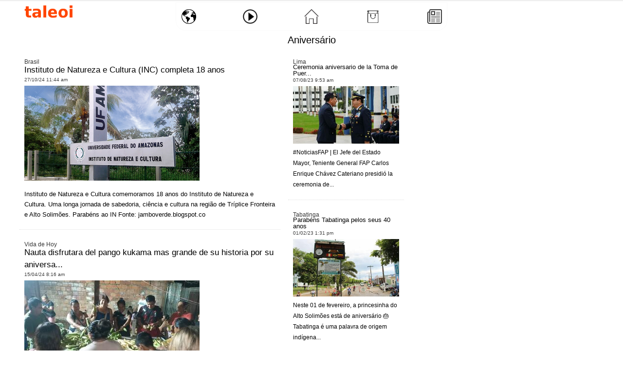

--- FILE ---
content_type: text/html; charset=utf-8
request_url: https://taleoi.com/noticias/aniversario
body_size: 10286
content:


<!DOCTYPE html>
<!--[if IEMobile 7]><html class="iem7"  lang="en" dir="ltr"><![endif]-->
<!--[if lte IE 6]><html class="lt-ie9 lt-ie8 lt-ie7"  lang="en" dir="ltr"><![endif]-->
<!--[if (IE 7)&(!IEMobile)]><html class="lt-ie9 lt-ie8"  lang="en" dir="ltr"><![endif]-->
<!--[if IE 9]><html class="lt-ie9"  lang="en" dir="ltr"><![endif]-->
<!--[if (gte IE 9)|(gt IEMobile 7)]><!--><html  lang="en" dir="ltr" prefix="content: http://purl.org/rss/1.0/modules/content/ dc: http://purl.org/dc/terms/ foaf: http://xmlns.com/foaf/0.1/ rdfs: http://www.w3.org/2000/01/rdf-schema# sioc: http://rdfs.org/sioc/ns# sioct: http://rdfs.org/sioc/types# skos: http://www.w3.org/2004/02/skos/core# xsd: http://www.w3.org/2001/XMLSchema#"><!--<![endif]-->

<head>
  <meta charset="utf-8" />
<link rel="shortcut icon" href="https://www.taleoi.com/sites/default/files/taleoi.ico" type="image/vnd.microsoft.icon" />
<link rel="apple-touch-icon" href="https://www.taleoi.com/sites/default/files/tlog.png" type="image/png" />
<link rel="apple-touch-icon-precomposed" href="https://www.taleoi.com/sites/default/files/tlog.png" type="image/png" />
<meta name="generator" content="Drupal 7 (https://www.drupal.org)" />
<link rel="canonical" href="https://www.taleoi.com/noticias/aniversario" />
<link rel="shortlink" href="https://www.taleoi.com/taxonomy/term/3852" />
<meta property="og:site_name" content="taleoi.com" />
<meta property="og:type" content="article" />
<meta property="og:url" content="https://www.taleoi.com/noticias/aniversario" />
<meta property="og:title" content="Aniversário" />
  <title>Aniversário | taleoi.com</title>

<!-- <meta name="viewport" content="initial-scale=1.0, user-scalable=no"> -->
<!-- <meta charset="utf-8"> -->

<!-- <meta name="google-site-verification" content="HqY8cMYKFJy2llff1rJ5_3g-mh6tN-HDChFKTy_I-98"> -->
<!-- <meta name="alexaVerifyID" content="nOY6rS4KWqy18QAIh6gSQ_mW_YY" /> -->
<!-- <meta name="keywords"content="nOY6rS4KWqy18QAIh6gSQ_mW_YY" /> --> 
      <meta name="MobileOptimized" content="width">
    <meta name="HandheldFriendly" content="true">
 <!--   <meta name="viewport" content="width=device-width"> -->
 <meta name="viewport" content="width=device-width,user-scalable=no" /> 

    <meta http-equiv="content-type"  content="text/html;charset=UTF-8">
  <link rel="stylesheet" href="https://www.taleoi.com/sites/default/files/css/css_lQaZfjVpwP_oGNqdtWCSpJT1EMqXdMiU84ekLLxQnc4.css" media="all" />
<link rel="stylesheet" href="https://www.taleoi.com/sites/default/files/css/css_TUm03aP9NnVEBU0oQx-pvxhMT-EkILEkVN1W5pI9D_U.css" media="all" />
<link rel="stylesheet" href="https://www.taleoi.com/sites/default/files/css/css_21lL-rmV18GKqe9uH16uEPEct8P8bciEvsEuvWBxVhw.css" media="all" />
<link rel="stylesheet" href="https://www.taleoi.com/sites/default/files/css/css_V7rTTrk7nJ3rrafYHgHqtW0CUL4Z3m9cxOY3bjo7eI8.css" media="all" />
<link rel="stylesheet" href="https://www.taleoi.com/sites/default/files/css/css_47DEQpj8HBSa-_TImW-5JCeuQeRkm5NMpJWZG3hSuFU.css" media="print" />
  <script src="https://www.taleoi.com/sites/default/files/js/js_YD9ro0PAqY25gGWrTki6TjRUG8TdokmmxjfqpNNfzVU.js"></script>
<script>jQuery.extend(Drupal.settings, {"basePath":"\/","pathPrefix":"","setHasJsCookie":0,"ajaxPageState":{"theme":"leticiahoy","theme_token":"SSo6T5d57jxGmrTZlq2PKM12Rhog_XnYWKP43X0uaHM","css":{"modules\/system\/system.base.css":1,"modules\/system\/system.menus.css":1,"modules\/system\/system.messages.css":1,"modules\/system\/system.theme.css":1,"sites\/all\/modules\/calendar\/css\/calendar_multiday.css":1,"modules\/comment\/comment.css":1,"modules\/field\/theme\/field.css":1,"sites\/all\/modules\/format_currency\/format_currency.css":1,"modules\/node\/node.css":1,"sites\/all\/modules\/bk19-office_hours\/office_hours.css":1,"modules\/poll\/poll.css":1,"modules\/search\/search.css":1,"modules\/user\/user.css":1,"sites\/all\/modules\/youtube\/css\/youtube.css":1,"sites\/all\/modules\/views\/css\/views.css":1,"sites\/all\/modules\/ckeditor\/css\/ckeditor.css":1,"sites\/all\/modules\/ctools\/css\/ctools.css":1,"sites\/all\/modules\/panels\/css\/panels.css":1,"sites\/all\/modules\/rate\/rate.css":1,"sites\/all\/modules\/video\/css\/video.css":1,"sites\/all\/modules\/panels\/plugins\/layouts\/flexible\/flexible.css":1,"public:\/\/ctools\/css\/3e18105376e34b23b247ff4ef962325d.css":1,"sites\/all\/themes\/leticiahoy\/system.menus.css":1,"sites\/all\/themes\/leticiahoy\/system.messages.css":1,"sites\/all\/themes\/leticiahoy\/system.theme.css":1,"sites\/all\/themes\/leticiahoy\/css\/styles.css":1,"sites\/all\/themes\/leticiahoy\/print.css":1},"js":{"sites\/all\/libraries\/jquery\/jquery-1.10.2.min.js":1,"sites\/all\/libraries\/masonry\/jquery.masonry.min.js":1,"sites\/all\/modules\/jqmulti\/js\/switch.js":1,"sites\/all\/modules\/entityreference\/js\/entityreference.js":1,"sites\/all\/modules\/tmessx\/js\/tmessx.js":1,"sites\/all\/modules\/ttransport\/js\/ttransport.js":1,"sites\/all\/modules\/auto_upload\/auto_upload.js":1,"sites\/all\/modules\/video\/js\/video.js":1,"sites\/all\/modules\/views_infinite_scroll\/views-infinite-scroll.js":1,"sites\/all\/themes\/leticiahoy\/js\/script.js":1,"misc\/jquery.js":1,"misc\/jquery-extend-3.4.0.js":1,"misc\/jquery-html-prefilter-3.5.0-backport.js":1,"misc\/jquery.once.js":1,"misc\/drupal.js":1}},"jcarousel":{"ajaxPath":"\/jcarousel\/ajax\/views"},"views_infinite_scroll":{"img_path":"https:\/\/www.taleoi.com\/sites\/all\/modules\/views_infinite_scroll\/images\/ajax-loader.gif","scroll_threshold":200}});</script>


<!-- Global site tag (gtag.js) - Google Analytics -->
<script async src="https://www.googletagmanager.com/gtag/js?id=UA-133836742-1"></script> 
<script>
  window.dataLayer = window.dataLayer || [];
  function gtag(){dataLayer.push(arguments);}
  gtag('js', new Date());
  gtag('config', 'UA-133836742-1');
</script>
<script async custom-element="amp-auto-ads"
        src="https://cdn.ampproject.org/v0/amp-auto-ads-0.1.js">
</script>
<script async src="https://pagead2.googlesyndication.com/pagead/js/adsbygoogle.js?client=ca-pub-6453347546716692"
     crossorigin="anonymous"></script>

      <!-- [if lt IE 9] -->
    <script src="/sites/all/themes/zen/js/html5-respond.js"></script>
    <!-- [endif]-->
     <link rel="stylesheet" href="/sites/all/modules/tmessx/css/tmessx.css">
</head>
<body class="html not-front not-logged-in no-sidebars page-taxonomy page-taxonomy-term page-taxonomy-term- page-taxonomy-term-3852 section-noticias page-panels" >
<amp-auto-ads type="adsense"
        data-ad-client="ca-pub-6453347546716692">
</amp-auto-ads>
      
<input type='hidden' id='userid' value='0'/>
<div id="page">
     <div class="header-top"> <div class="logoinv" >
         </div></div>

  <header class="header" id="header" >

<h1 class="logo-leticiahoy" id="leticiahoy2012">
       <span style="display: none !important">Social Tabatinga Leticia Iquitos - TALEOI.COM</span>
    </h1>

  
    
    
      <div class="header__region region region-header">
    <div id="block-block-78" class="block block-block first last odd">

      
  <style type="text/css">
.menuappcont{position:relative;height: 55px;margin-top: 10px;background: transparent;    max-width: 1180px;margin: 5px auto;}
.menuapp{max-width: 550px;margin:0 auto;height: 50px;padding: 3px;display: flex;align-items: center;justify-content: space-between;box-shadow: 0 0 0px #A0A0A0;border-radius: 0px 0px 20px 20px;background: #FFF;border: 1px solid #FAFAFA;}

.logoapp{float: none;position: absolute;width: 100px !important;margin: initial;}

.itemx{width:45px;height:45px;border-radius:45px;display: flex;justify-content: center;align-items: center;cursor: pointer;transition: transform 0.4s;} 
.itemx:hover{transform:translateY(-5px);background: linear-gradient(to right,#FFFFFF,#FFDDAA);}
.itemx a{color:transparent;display:block;height: 30px;cursor: pointer;transition: transform 0.4s;}
.itemx:hover a{transform:scale(1.1);}
.itemx img{height: 30px;}


.front .item-menu1{transform:translateY(-5px);background: linear-gradient(to right,#FFFFFF,#FFDDAA);transform:scale(1.1);}
.page-videos .item-menu2{transform:translateY(-5px);background: linear-gradient(to right,#FFFFFF,#FFDDAA);transform:scale(1.1);}
.not-front.form-single-submit-processed .item-menu3{transform:translateY(-5px);background: linear-gradient(to right,#FFFFFF,#FFDDAA);transform:scale(1.1);}
.page-world-locals .item-menu4{transform:translateY(-5px);background: linear-gradient(to right,#FFFFFF,#FFDDAA);transform:scale(1.1);}
.page-world-locals.form-single-submit-processed .item-menu3{transform:translateY(0px);background: linear-gradient(to right,#FFFFFF,#FFFFFF);transform:scale(1.0);}
.page-world-locals.form-single-submit-processed .item-menu3 a{transform:scale(1.0);}



.menu-world {}
.menu-videos{}
.menu-home{}
.menu-market{}
.menu-wallet{}
#block-block-78{margin:0px;}
.autocompletecont1{display:none;}

  @media only screen and (max-width: 940px){
.admin-menu #page{ margin-top: 40px;}
.autocompletecont1{display:block;}
.logoapp{background: #FFF;width: 30% !important;margin: initial;float: left;height: 35px;}
.menuapp{width: 100%;background: #FFF;}
.menuappcont {height: 115px;    margin-top: 0px;}

.menu-logo img {width: 80px;height: auto; padding-top: 5px;}
.autocompletecont1 {float: right;width: 66%;height: 35px;}
.autocomplete {
  /*the container must be positioned relative:*/
  position: relative;
  display: inline-block;
}

.autocompletecont1 p{width: 15%;float: left;height: 35px;margin: 0px 0px 0px;}
.autocompletecont1 p input{width: 98%;margin: 0px auto;}
.autocompletecont1 div{width: 85%;float: left;}
input {border: 1px solid transparent;background-color: #f1f1f1;padding: 10px;font-size: 11px;}
input[type=text] {background-color: #f1f1f1;width: 100%;border: 0px solid #EEE !important;}
input[type=button] { background-color: DodgerBlue;color: #fff;float: right;width: 15%;}
.autocomplete-items {position: absolute;border: 1px solid #d4d4d4;border-bottom: none;border-top: none;z-index: 99;top: 100%;left: 0;right: 0;}
.autocomplete-items div {padding: 10px;cursor: pointer;background-color: #fff;border-bottom: 1px solid #d4d4d4;}
.autocomplete-items div:hover { background-color: #e9e9e9;}
.autocomplete-active { background-color: DodgerBlue !important;color: #ffffff;}

.menuappconttop{width: 100%;height: 35px;margin-top: 10px;background: #FFF;margin-bottom: 0px;margin-top: 0px;}


}</style>
<div class="menuappcont">
	<div class="menuappconttop">
		<div class="logoapp">
			<a alt="mundo world muro" class="menu-logo" href="/taleoi" title="world mundo"><img alt="img logo taleoi" height="29" src="/sites/all/themes/leticiahoy/images/taleoitextx.png" width="83" /></a></div>
		<div class="autocompletecont1">
			<form autocomplete="off" style="width:100%;">
				<div class="autocomplete">
					<input id="citiesInput" placeholder="Tabatinga Leticia Lima Bogota Puerto Nariño Iquitos ..." type="text" /></div>
				<input onclick="myFunction()" type="button" value="Go" />&nbsp;</form>
		</div>
	</div>
	<div class="menuapp">
		<div class="itemx item-menu1">
			<a alt="mundo world muro" class="menu-world" href="/" title="world mundo"><img alt="img logo world" height="30" src="/sites/all/themes/leticiahoy/images/worldx.png" width="30" /></a></div>
		<div class="itemx item-menu2">
			<a alt="videos" class="menu-videos" href="/videos" title="tzone videos"><img alt="img logo videos" height="30" src="/sites/all/themes/leticiahoy/images/play.png" width="30" /></a></div>
		<div class="itemx item-menu3">
			<a alt="home inicio" class="menu-home" href="/user" title="home inicio"><img alt="img logo home" height="30" src="/sites/all/themes/leticiahoy/images/home.png" width="30" /></a></div>
		<div class="itemx item-menu4">
			<a alt="market tienda" class="menu-market" href="/world/locals" title="tienda local"><img alt="img logo market" height="30" src="/sites/all/themes/leticiahoy/images/marketx.png" width="30" /></a></div>
		<div class="itemx item-menu5">
			<a alt="News Noticias" class="menu-wallet" href="/periodico" title="news noticias"><img alt="img logo noticias" height="30" src="/sites/all/themes/leticiahoy/images/news.png" width="30" /></a></div>
	</div>
</div>
<script type="text/javascript">

        var ki = "";
        var cities = ["Tabatinga","Leticia","Lima","Iquitos","Manaus","Santa Rosa","Rio de Janeiro","Brasilia","Santarem","Benjamin Constant","Cali","Pereira","VillaMaria","Cartagena","Medellin","Barranquilla","Bogota","Santa Marta","Pereira","Armenia","Manizales","Taganga","Palomino"
        ,"Puerto Nariño","Madrid","New York","Atlanta","Boston","Los Angeles","Brasil","Peru","Brazil","Germany","Alemania","United States","USA","Barcelona","Callao","Arequipa","Colombia","Berlin","Argentina","Buenos Aires","Cordoba","Rosario","Mar del Plata","Corrientes"];

	function myFunction (){
               if(ki.indexOf('Leticia') !== -1 || ki.indexOf('Bogota') !== -1 || ki.indexOf('Cali') !== -1  || ki.indexOf('Pereira') !== -1 || ki.indexOf('VillaMaria')  !== -1 ||   ki.indexOf('Cartagena') !== -1  || ki.indexOf('Medellin') !== -1  || ki.indexOf('Barranquilla') !== -1 || ki.indexOf('Puerto Nariño')  !== -1 || ki.indexOf('Pereira') !== -1  || ki.indexOf('Armenia') !== -1 || ki.indexOf('Manizales')  !== -1  || ki.indexOf('Santa Marta')  !== -1 || ki.indexOf('Palomino')  !== -1){
                       // window.location.replace("https://www.taleoi.com/world/co/"+ki.toLowerCase());
                        window.location.href = "https://www.taleoi.com/world/co/"+ki.toLowerCase();
               }else if(ki.indexOf('Rio de Janeiro') !== -1  || ki.indexOf('Tabatinga') !== -1  || ki.indexOf('Manaus') !== -1 || ki.indexOf('Brasilia') !== -1 ||  ki.indexOf('Benjamin Constant') !== -1 ||  ki.indexOf('Santarem') !== -1){
               // window.location.replace("https://www.taleoi.com/world/br/"+ki.toLowerCase());
                        window.location.href = "https://www.taleoi.com/world/br/"+ki.toLowerCase();
               }else if(ki.indexOf('Buenos Aires') !== -1  || ki.indexOf('Cordoba') !== -1 || ki.indexOf('Rosario') !== -1 ||  ki.indexOf('Mar del Plata') !== -1 ||  ki.indexOf('Corrientes') !== -1){
               // window.location.replace("https://www.taleoi.com/world/br/"+ki.toLowerCase());
                        window.location.href = "https://www.taleoi.com/world/ar/"+ki.toLowerCase();
               }else if(ki.indexOf('Santa Rosa') !== -1  || ki.indexOf('Iquitos') !== -1 || ki.indexOf('Caballococha') !== -1 || ki.indexOf('Lima') !== -1 || ki.indexOf('Arequipa') !== -1 || ki.indexOf('Pucallpa') !== -1 || ki.indexOf('Callao') !== -1){
              //  window.location.replace("https://www.taleoi.com/world/pe/"+ki.toLowerCase());
                        window.location.href = "https://www.taleoi.com/world/pe/"+ki.toLowerCase();
               }
               else if(ki.indexOf('New York') !== -1 || ki.indexOf('Atlanta') !== -1  || ki.indexOf('Boston') !== -1 || ki.indexOf('Miami') !== -1 ||  ki.indexOf('Los Angeles') !== -1){
            //    window.location.replace("https://www.taleoi.com/world/us/"+ki.toLowerCase());
                        window.location.href = "https://www.taleoi.com/world/us/"+ki.toLowerCase();
               } else if(ki.indexOf('Barcelona') !== -1 || ki.indexOf('Madrid') !== -1 ){
           //     window.location.replace("https://www.taleoi.com/world/es/"+ki.toLowerCase());
                        window.location.href = "https://www.taleoi.com/world/es/"+ki.toLowerCase();
                }else if(ki.indexOf('Berlin') !== -1){
          //      window.location.replace("https://www.taleoi.com/world/de/"+ki.toLowerCase());
                        window.location.href = "https://www.taleoi.com/world/de/"+ki.toLowerCase();
              }else if(ki.indexOf('Colombia') !== -1  ){
         //       window.location.replace("https://www.taleoi.com/world/co/");
                        window.location.href = "https://www.taleoi.com/world/co/";
               }else if(ki.indexOf('Peru') !== -1){
      //          window.location.replace("https://www.taleoi.com/world/pe/");
                        window.location.href = "https://www.taleoi.com/world/pe/";
               }else if(ki.indexOf('España') !== -1 || ki.indexOf('Spain') !== -1 ){
         //       window.location.replace("https://www.taleoi.com/world/es/");
                        window.location.href = "https://www.taleoi.com/world/es/";
               }else if(ki.indexOf('Italia') !== -1 || ki.indexOf('Italy') !== -1 ){
            //    window.location.replace("https://www.taleoi.com/world/it/");
                        window.location.href = "https://www.taleoi.com/world/it/";
               }else if(ki.indexOf('Germany') !== -1 || ki.indexOf('Alemania') !== -1 ){
              //  window.location.replace("https://www.taleoi.com/world/de/");
                        window.location.href = "https://www.taleoi.com/world/de/";
               }else if(ki.indexOf('United States') !== -1 || ki.indexOf('USA') !== -1){
            //    window.location.replace("https://www.taleoi.com/world/us/");
                        window.location.href = "https://www.taleoi.com/world/us/";
               }else if(ki.indexOf('Brazil') !== -1 || ki.indexOf('Brasil') !== -1){
              //  window.location.replace("https://www.taleoi.com/world/br/");
                        window.location.href = "https://www.taleoi.com/world/br/";
               }else if(ki.indexOf('Argentina') !== -1 ){
              //  window.location.replace("https://www.taleoi.com/world/ar/");
                        window.location.href = "https://www.taleoi.com/world/ar/";
               }else{
               window.location.replace("https://www.taleoi.com/world/");
               }
	}

      function autocomplete(inp, arr) {

  /*the autocomplete function takes two arguments,
  the text field element and an array of possible autocompleted values:*/
      var currentFocus;

          /*execute a function when someone writes in the text field:*/
	  inp.addEventListener("input", function(e) {
	      var a, b, i, val = this.value;

	      /*close any already open lists of autocompleted values*/
	      closeAllLists();
	      if (!val) { return false;}
	      currentFocus = -1;

	      /*create a DIV element that will contain the items (values):*/
	      a = document.createElement("DIV");
	      a.setAttribute("id", this.id + "autocomplete-list");
	      a.setAttribute("class", "autocomplete-items");

	      /*append the DIV element as a child of the autocomplete container:*/
	      this.parentNode.appendChild(a);

	      /*for each item in the array...*/
	      for (i = 0; i < arr.length; i++) {
		/*check if the item starts with the same letters as the text field value:*/
		if (arr[i].substr(0, val.length).toUpperCase() == val.toUpperCase()) {
		  /*create a DIV element for each matching element:*/
		  b = document.createElement("DIV");
		  /*make the matching letters bold:*/
		  b.innerHTML = "<strong>" + arr[i].substr(0, val.length) + "</strong>";
		  b.innerHTML += arr[i].substr(val.length);
		  /*insert a input field that will hold the current array item's value:*/
		  b.innerHTML += "<input type='hidden' value='" + arr[i] + "'>";
		  /*execute a function when someone clicks on the item value (DIV element):*/
		      b.addEventListener("click", function(e) {
		      /*insert the value for the autocomplete text field:*/
		      inp.value = this.getElementsByTagName("input")[0].value;
                      ki = inp.value+"";
		      /*close the list of autocompleted values,
		      (or any other open lists of autocompleted values:*/
		      closeAllLists();
		  });
		  a.appendChild(b);
		}
	      }
	  });

	  /*execute a function presses a key on the keyboard:*/
	  inp.addEventListener("keydown", function(e) {
	      var x = document.getElementById(this.id + "autocomplete-list");
	      if (x) x = x.getElementsByTagName("div");
	      if (e.keyCode == 40) {
		/*If the arrow DOWN key is pressed,
		increase the currentFocus variable:*/
		currentFocus++;
		/*and and make the current item more visible:*/
		addActive(x);
	      } else if (e.keyCode == 38) { //up
		/*If the arrow UP key is pressed,
		decrease the currentFocus variable:*/
		currentFocus--;
		/*and and make the current item more visible:*/
		addActive(x);
	      } else if (e.keyCode == 13) {
		/*If the ENTER key is pressed, prevent the form from being submitted,*/
		e.preventDefault();
		if (currentFocus > -1) {
		  /*and simulate a click on the "active" item:*/
		  if (x) x[currentFocus].click();
		}
	      }
	  });

      function addActive(x) {
	    /*a function to classify an item as "active":*/
	    if (!x) return false;
	    /*start by removing the "active" class on all items:*/
	    removeActive(x);
	    if (currentFocus >= x.length) currentFocus = 0;
	    if (currentFocus < 0) currentFocus = (x.length - 1);
	    /*add class "autocomplete-active":*/
	    x[currentFocus].classList.add("autocomplete-active");
	  }

       function removeActive(x) {
	    /*a function to remove the "active" class from all autocomplete items:*/
	    for (var i = 0; i < x.length; i++) {
	      x[i].classList.remove("autocomplete-active");
	    }
	  }
       function closeAllLists(elmnt) {
	    /*close all autocomplete lists in the document,
	    except the one passed as an argument:*/
	    var x = document.getElementsByClassName("autocomplete-items");
	    for (var i = 0; i < x.length; i++) {
	      if (elmnt != x[i] && elmnt != inp) {
	        x[i].parentNode.removeChild(x[i]);
	       }
	    }
	}

	/*execute a function when someone clicks in the document:*/
	document.addEventListener("click", function (e) {
	   // closeAllLists(e.target);
	});
} 

autocomplete(document.getElementById("citiesInput"), cities);
</script>
</div>
  </div>

  </header>

  <div id="main">

    <div id="content" class="column" role="main">
                  <a id="main-content"></a>
                    <h1 class="page__title title" id="page-title">Aniversário</h1>
                                          


<div class="panel-flexible panels-flexible-lista_seccion clearfix" >
<div class="panel-flexible-inside panels-flexible-lista_seccion-inside">
<div class="panels-flexible-row panels-flexible-row-lista_seccion-main-row panels-flexible-row-first clearfix">
  <div class="inside panels-flexible-row-inside panels-flexible-row-lista_seccion-main-row-inside panels-flexible-row-inside-first clearfix">
<div class="panels-flexible-region panels-flexible-region-lista_seccion-center panels-flexible-region-first Principal">
  <div class="inside panels-flexible-region-inside panels-flexible-region-lista_seccion-center-inside panels-flexible-region-inside-first">
<div class="panel-pane pane-views pane-lista-de-termino" >
  
      
  
  <div class="view view-lista-de-termino view-id-lista_de_termino view-display-id-block_1 Principal view-dom-id-a5eadc05a02b89288e5fe0152fb04deb">
        
  
  
      <div class="view-content">
        <div class="views-row views-row-1 views-row-odd views-row-first">
      
  <div class="views-field views-field-field-categoria-especiales">        <div class="field-content"></div>  </div>  
  <div class="views-field views-field-field-categoria-noticia">        <div class="field-content"><a href="/brasil" typeof="skos:Concept" property="rdfs:label skos:prefLabel" datatype="">Brasil</a></div>  </div>  
  <div class="views-field views-field-title">        <span class="field-content"><a href="/brasil/instituto-natureza-e-cultura-inc-completa-18-anos-202410-38803">Instituto de Natureza e Cultura (INC) completa 18 anos</a></span>  </div>  
  <div class="views-field views-field-created">        <span class="field-content">27/10/24 11:44 am</span>  </div>  
  <div class="views-field views-field-field-image">        <div class="field-content"><a href="/brasil/instituto-natureza-e-cultura-inc-completa-18-anos-202410-38803"><img typeof="foaf:Image" src="https://www.taleoi.com/sites/default/files/styles/noticia_principal/public/noticias/imagen/institutodenaturezaecultura.png?itok=m8OBPNDS" width="360" height="195" alt="image for Instituto de Natureza e Cultura (INC) completa 18 anos" title="Instituto de Natureza e Cultura (INC) completa 18 anos" /></a></div>  </div>  
  <div class="views-field views-field-field-imagenes-hd">        <div class="field-content"></div>  </div>  
  <div class="views-field views-field-body">        <span class="field-content">Instituto de Natureza e Cultura comemoramos 18 anos do Instituto de Natureza e Cultura. Uma longa jornada de sabedoria, ciência e cultura na região de Tríplice Fronteira e Alto Solimões. Parabéns ao IN
Fonte:  jamboverde.blogspot.co</span>  </div>  </div>
  <div class="views-row views-row-2 views-row-even">
      
  <div class="views-field views-field-field-categoria-especiales">        <div class="field-content"></div>  </div>  
  <div class="views-field views-field-field-categoria-noticia">        <div class="field-content"><a href="/vida-hoy" typeof="skos:Concept" property="rdfs:label skos:prefLabel" datatype="">Vida de Hoy</a></div>  </div>  
  <div class="views-field views-field-title">        <span class="field-content"><a href="/vida-hoy/nauta-disfrutara-pango-kukama-grande-historia-aniversario-202404-37331">Nauta disfrutara del pango kukama mas grande de su historia por su aniversa...</a></span>  </div>  
  <div class="views-field views-field-created">        <span class="field-content">15/04/24 8:16 am</span>  </div>  
  <div class="views-field views-field-field-image">        <div class="field-content"><a href="/vida-hoy/nauta-disfrutara-pango-kukama-grande-historia-aniversario-202404-37331"><img typeof="foaf:Image" src="https://www.taleoi.com/sites/default/files/styles/noticia_principal/public/noticias/imagen/nauta.jpeg?itok=9gO-c3cF" width="360" height="195" alt="image for Nauta disfrutara del pango kukama mas grande de su historia por su aniversario" title="Nauta disfrutara del pango kukama mas grande de su historia por su aniversario" /></a></div>  </div>  
  <div class="views-field views-field-field-imagenes-hd">        <div class="field-content"></div>  </div>  
  <div class="views-field views-field-body">        <span class="field-content">En el marco de las celebraciones por el 194° aniversario de la ciudad de Nauta y fiestas patronales “San Felipe y Santiago”, la Municipalidad provincial de Loreto, presentará algo novedoso. Se trata del Pango KUKAMA más grande de su historia.
Las...</span>  </div>  </div>
  <div class="views-row views-row-3 views-row-odd views-row-last">
      
  <div class="views-field views-field-field-categoria-especiales">        <div class="field-content"></div>  </div>  
  <div class="views-field views-field-field-categoria-noticia">        <div class="field-content"><a href="/tabatinga" typeof="skos:Concept" property="rdfs:label skos:prefLabel" datatype="">Tabatinga</a></div>  </div>  
  <div class="views-field views-field-title">        <span class="field-content"><a href="/tabatinga/vamos-celebrar-os-41-anos-tabatinga-grande-estilo-202402-36817">Vamos celebrar os 41 anos de Tabatinga em grande estilo</a></span>  </div>  
  <div class="views-field views-field-created">        <span class="field-content">01/02/24 6:38 am</span>  </div>  
  <div class="views-field views-field-field-image">        <div class="field-content"><a href="/tabatinga/vamos-celebrar-os-41-anos-tabatinga-grande-estilo-202402-36817"><img typeof="foaf:Image" src="https://www.taleoi.com/sites/default/files/styles/noticia_principal/public/noticias/imagen/fb_img_1706787483198.jpg?itok=PZmCTGqz" width="360" height="195" alt="image for Vamos celebrar os 41 anos de Tabatinga em grande estilo" title="Vamos celebrar os 41 anos de Tabatinga em grande estilo" /></a></div>  </div>  
  <div class="views-field views-field-field-imagenes-hd">        <div class="field-content"></div>  </div>  
  <div class="views-field views-field-body">        <span class="field-content">Venha participar da Programação Alusiva ao 41° Aniversário de Tabatinga! ❤️ Confira todas as atividades que preparamos para você:
📍 Dia 01: 
✅ Às 07:00 Hrs - Tradicional Hasteamento dos Pavilhões, Corrida Pedestre e Ciclismo em frente à prefeitura...</span>  </div>  </div>
    </div>
  
  
  
  
  
  
</div>
  
  </div>
  </div>
</div>
<div class="panels-flexible-region panels-flexible-region-lista_seccion-centrado Columna">
  <div class="inside panels-flexible-region-inside panels-flexible-region-lista_seccion-centrado-inside">
<div class="panel-pane pane-views pane-lista-de-termino" >
  
      
  
  <div class="view view-lista-de-termino view-id-lista_de_termino view-display-id-block_4 Columna view-dom-id-91861cdb29577b1091ebb8f7cfbf54eb">
        
  
  
      <div class="view-content">
        <div class="views-row views-row-1 views-row-odd views-row-first">
      
  <div class="views-field views-field-field-categoria-especiales">        <div class="field-content"></div>  </div>  
  <div class="views-field views-field-field-categoria-noticia">        <div class="field-content"><a href="/lima" typeof="skos:Concept" property="rdfs:label skos:prefLabel" datatype="">Lima</a></div>  </div>  
  <div class="views-field views-field-title">        <span class="field-content"><a href="/lima/ceremonia-aniversario-toma-puerto-bolivar-202308-35158">Ceremonia aniversario de la Toma de Puer...</a></span>  </div>  
  <div class="views-field views-field-created">        <span class="field-content">07/08/23 9:53 am</span>  </div>  
  <div class="views-field views-field-field-image">        <div class="field-content"><a href="/lima/ceremonia-aniversario-toma-puerto-bolivar-202308-35158"><img typeof="foaf:Image" src="https://www.taleoi.com/sites/default/files/styles/noticia_principal/public/noticias/imagen/fb_img_1691419820567.jpg?itok=CWzdg3Dr" width="360" height="195" alt="image for Ceremonia aniversario de la Toma de Puerto Bolívar" title="Ceremonia aniversario de la Toma de Puerto Bolívar" /></a></div>  </div>  
  <div class="views-field views-field-field-imagenes-hd">        <div class="field-content"></div>  </div>  
  <div class="views-field views-field-body">        <span class="field-content">#NoticiasFAP | El Jefe del Estado Mayor, Teniente General FAP Carlos Enrique Chávez Cateriano presidió la ceremonia de...</span>  </div>  </div>
  <div class="views-row views-row-2 views-row-even">
      
  <div class="views-field views-field-field-categoria-especiales">        <div class="field-content"></div>  </div>  
  <div class="views-field views-field-field-categoria-noticia">        <div class="field-content"><a href="/tabatinga" typeof="skos:Concept" property="rdfs:label skos:prefLabel" datatype="">Tabatinga</a></div>  </div>  
  <div class="views-field views-field-title">        <span class="field-content"><a href="/tabatinga/parabens-tabatinga-pelos-seus-40-anos-202302-33588">Parabéns Tabatinga pelos seus 40 anos</a></span>  </div>  
  <div class="views-field views-field-created">        <span class="field-content">01/02/23 1:31 pm</span>  </div>  
  <div class="views-field views-field-field-image">        <div class="field-content"><a href="/tabatinga/parabens-tabatinga-pelos-seus-40-anos-202302-33588"><img typeof="foaf:Image" src="https://www.taleoi.com/sites/default/files/styles/noticia_principal/public/noticias/imagen/923453c8-fb63-48c5-991b-5150e078e340.jpeg?itok=Zg53uA6B" width="360" height="195" alt="image for Parabéns Tabatinga pelos seus 40 anos" title="Parabéns Tabatinga pelos seus 40 anos" /></a></div>  </div>  
  <div class="views-field views-field-field-imagenes-hd">        <div class="field-content"></div>  </div>  
  <div class="views-field views-field-body">        <span class="field-content">Neste 01 de fevereiro, a princesinha do Alto Solimões está de aniversário 🎂
Tabatinga é uma palavra de origem indígena...</span>  </div>  </div>
  <div class="views-row views-row-3 views-row-odd">
      
  <div class="views-field views-field-field-categoria-especiales">        <div class="field-content"></div>  </div>  
  <div class="views-field views-field-field-categoria-noticia">        <div class="field-content"><a href="/loreto" typeof="skos:Concept" property="rdfs:label skos:prefLabel" datatype="">Loreto</a></div>  </div>  
  <div class="views-field views-field-title">        <span class="field-content"><a href="/loreto/corte-conmemora-116-anos-vida-institucional-202209-32980">Corte conmemora 116 años de vida institu...</a></span>  </div>  
  <div class="views-field views-field-created">        <span class="field-content">28/09/22 9:23 am</span>  </div>  
  <div class="views-field views-field-field-image">        <div class="field-content"><a href="/loreto/corte-conmemora-116-anos-vida-institucional-202209-32980"><img typeof="foaf:Image" src="https://www.taleoi.com/sites/default/files/styles/noticia_principal/public/noticias/imagen/loretodiariolaregionperu.jpeg?itok=G2A0rJGw" width="360" height="195" alt="image for Corte conmemora 116 años de vida institucional" title="Corte conmemora 116 años de vida institucional" /></a></div>  </div>  
  <div class="views-field views-field-field-imagenes-hd">        <div class="field-content"></div>  </div>  
  <div class="views-field views-field-body">        <span class="field-content">Corte de Loreto conmemora 116 años de vida institucional
Impartiendo justicia en el departamento más extenso del Perú,...</span>  </div>  </div>
  <div class="views-row views-row-4 views-row-even views-row-last">
      
  <div class="views-field views-field-field-categoria-especiales">        <div class="field-content"></div>  </div>  
  <div class="views-field views-field-field-categoria-noticia">        <div class="field-content"><a href="/brasil" typeof="skos:Concept" property="rdfs:label skos:prefLabel" datatype="">Brasil</a></div>  </div>  
  <div class="views-field views-field-title">        <span class="field-content"><a href="/brasil/comunidade-indigena-umariacu-ii-comemora-seu-47-aniversario-202208-32583">Comunidade indígena do Umariaçu II comem...</a></span>  </div>  
  <div class="views-field views-field-created">        <span class="field-content">15/08/22 9:06 pm</span>  </div>  
  <div class="views-field views-field-field-image">        <div class="field-content"><a href="/brasil/comunidade-indigena-umariacu-ii-comemora-seu-47-aniversario-202208-32583"><img typeof="foaf:Image" src="https://www.taleoi.com/sites/default/files/styles/noticia_principal/public/noticias/imagen/img_20220815_220610.jpg?itok=Yn-wT2tu" width="360" height="195" alt="image for Comunidade indígena do Umariaçu II comemora seu 47 aniversário em " title="Comunidade indígena do Umariaçu II comemora seu 47 aniversário em " /></a></div>  </div>  
  <div class="views-field views-field-field-imagenes-hd">        <div class="field-content"></div>  </div>  
  <div class="views-field views-field-body">        <span class="field-content">Tabatinga (AM) – A comunidade indígena de Umariaçu II comemora 47 anos no dia 15/08/2022, com eventos iniciando-se às...</span>  </div>  </div>
    </div>
  
  
  
  
  
  
</div>
  
  </div>
  </div>
</div>
<div class="panels-flexible-region panels-flexible-region-lista_seccion-derecha panels-flexible-region-last ">
  <div class="inside panels-flexible-region-inside panels-flexible-region-lista_seccion-derecha-inside panels-flexible-region-inside-last">
  </div>
</div>
  </div>
</div>
<div class="panels-flexible-row panels-flexible-row-lista_seccion-1 panels-flexible-row-last clearfix ">
  <div class="inside panels-flexible-row-inside panels-flexible-row-lista_seccion-1-inside panels-flexible-row-inside-last clearfix">
<div class="panels-flexible-region panels-flexible-region-lista_seccion-izquierda panels-flexible-region-first ">
  <div class="inside panels-flexible-region-inside panels-flexible-region-lista_seccion-izquierda-inside panels-flexible-region-inside-first">
  </div>
</div>
<div class="panels-flexible-region panels-flexible-region-lista_seccion-centrado_ ">
  <div class="inside panels-flexible-region-inside panels-flexible-region-lista_seccion-centrado_-inside">
<div class="panel-pane pane-views pane-lista-de-termino"  id="Resto">
  
      
  
  <div class="view view-lista-de-termino view-id-lista_de_termino view-display-id-block_5 Resto view-dom-id-0d8c8f735807ce1ad73d929153de4864">
        
  
  
      <div class="view-content">
        <div class="views-row views-row-1 views-row-odd views-row-first">
      
  <div class="views-field views-field-field-image">        <div class="field-content"><a href="/entretenimiento/chinchina-celebra-durante-tres-dias-165-anos-202204-31447"><img typeof="foaf:Image" src="https://www.taleoi.com/sites/default/files/styles/thumbnail/public/noticias/imagen/chiquinquira.jpeg?itok=DnuxjK1X" width="100" height="75" alt="image for Chinchiná celebra durante tres días sus 165 años" title="Chinchiná celebra durante tres días sus 165 años" /></a></div>  </div>  
  <div class="views-field views-field-field-imagenes-hd">        <div class="field-content"></div>  </div>  
  <div class="views-field views-field-field-categoria-especiales">        <div class="field-content"></div>  </div>  
  <div class="views-field views-field-field-categoria-noticia">        <div class="field-content"><a href="/entretenimiento" typeof="skos:Concept" property="rdfs:label skos:prefLabel" datatype="">Entretenimiento</a></div>  </div>  
  <div class="views-field views-field-title">        <span class="field-content"><a href="/entretenimiento/chinchina-celebra-durante-tres-dias-165-anos-202204-31447">Chinchiná celebra durante tres días sus...</a></span>  </div>  
  <div class="views-field views-field-created">        <span class="field-content">01/04/22 8:14 am</span>  </div>  
  <div class="views-field views-field-body">        <span class="field-content">Chinchiná celebra durante tres días sus 165 años
Chinchiná, denominada ciudad eléctrica de Colombia, prepara su...</span>  </div>  </div>
  <div class="views-row views-row-2 views-row-even">
      
  <div class="views-field views-field-field-image">        <div class="field-content"><a href="/sao-paulo/av-paulista-130-anos-202112-30456"><img typeof="foaf:Image" src="https://www.taleoi.com/sites/default/files/styles/thumbnail/public/noticias/imagen/8fd946aa-068e-4532-9d2c-b0addd9f37c6.jpeg?itok=n_R8gHoh" width="100" height="75" alt="image for Av Paulista 130 anos" title="Av Paulista 130 anos" /></a></div>  </div>  
  <div class="views-field views-field-field-imagenes-hd">        <div class="field-content"></div>  </div>  
  <div class="views-field views-field-field-categoria-especiales">        <div class="field-content"></div>  </div>  
  <div class="views-field views-field-field-categoria-noticia">        <div class="field-content"><a href="/sao-paulo" typeof="skos:Concept" property="rdfs:label skos:prefLabel" datatype="">São Paulo</a></div>  </div>  
  <div class="views-field views-field-title">        <span class="field-content"><a href="/sao-paulo/av-paulista-130-anos-202112-30456">Av Paulista 130 anos</a></span>  </div>  
  <div class="views-field views-field-created">        <span class="field-content">08/12/21 12:23 pm</span>  </div>  
  <div class="views-field views-field-body">        <span class="field-content">A Avenida Paulista, na região central de São Paulo, completa 130 anos nesta quarta-feira (8). Um dos símbolos da...</span>  </div>  </div>
  <div class="views-row views-row-3 views-row-odd">
      
  <div class="views-field views-field-field-image">        <div class="field-content"><a href="/iquitos/14-aniversario-puerto-playa-camelias-ex-pucayacu-202109-29338"><img typeof="foaf:Image" src="https://www.taleoi.com/sites/default/files/styles/thumbnail/public/noticias/imagen/diariolaregion_3.jpg?itok=_EwEl5v7" width="100" height="75" alt="image for 14 aniversario de puerto y playa Las Camelias ex Pucayacu" title="14 aniversario de puerto y playa Las Camelias ex Pucayacu" /></a></div>  </div>  
  <div class="views-field views-field-field-imagenes-hd">        <div class="field-content"></div>  </div>  
  <div class="views-field views-field-field-categoria-especiales">        <div class="field-content"></div>  </div>  
  <div class="views-field views-field-field-categoria-noticia">        <div class="field-content"><a href="/iquitos" typeof="skos:Concept" property="rdfs:label skos:prefLabel" datatype="">Iquitos</a></div>  </div>  
  <div class="views-field views-field-title">        <span class="field-content"><a href="/iquitos/14-aniversario-puerto-playa-camelias-ex-pucayacu-202109-29338">14 aniversario de puerto y playa Las...</a></span>  </div>  
  <div class="views-field views-field-created">        <span class="field-content">23/09/21 10:05 am</span>  </div>  
  <div class="views-field views-field-body">        <span class="field-content">La municipalidad de San Juan Bautista, a través de la oficina de Turismo, a cargo del Lic Víctor Cabanillas Ruiz,...</span>  </div>  </div>
  <div class="views-row views-row-4 views-row-even">
      
  <div class="views-field views-field-field-image">        <div class="field-content"><a href="/vida-hoje/aniversario-atalia-norte-01-fevereiro-202102-26751"><img typeof="foaf:Image" src="https://www.taleoi.com/sites/default/files/styles/thumbnail/public/noticias/imagen/1fc3ba90-e229-46f0-9509-d48ac51680fe.jpeg?itok=cp_2M7Be" width="100" height="75" alt="image for Aniversário de Atalia Do Norte  | 01 de fevereiro" title="Aniversário de Atalia Do Norte  | 01 de fevereiro" /></a></div>  </div>  
  <div class="views-field views-field-field-imagenes-hd">        <div class="field-content"></div>  </div>  
  <div class="views-field views-field-field-categoria-especiales">        <div class="field-content"></div>  </div>  
  <div class="views-field views-field-field-categoria-noticia">        <div class="field-content"><a href="/vida-hoje" typeof="skos:Concept" property="rdfs:label skos:prefLabel" datatype="">Vida hoje</a></div>  </div>  
  <div class="views-field views-field-title">        <span class="field-content"><a href="/vida-hoje/aniversario-atalia-norte-01-fevereiro-202102-26751">Aniversário de Atalia Do Norte  | 01 de...</a></span>  </div>  
  <div class="views-field views-field-created">        <span class="field-content">01/02/21 8:13 am</span>  </div>  
  <div class="views-field views-field-body">        <span class="field-content">Parabéns Atalia Do Norte  pelos seus 66 anos
Atalaia do Norte é um município brasileiro do interior do estado do...</span>  </div>  </div>
  <div class="views-row views-row-5 views-row-odd">
      
  <div class="views-field views-field-field-image">        <div class="field-content"><a href="/vida-hoje/01-fevereiro-aniversario-tabatinga-202102-26748"><img typeof="foaf:Image" src="https://www.taleoi.com/sites/default/files/styles/thumbnail/public/noticias/imagen/30ddade3-35e7-4c9c-8486-fdd9b343d485.jpeg?itok=AfZtFwST" width="100" height="75" alt="image for 01 de fevereiro - Aniversário de Tabatinga" title="01 de fevereiro - Aniversário de Tabatinga" /></a></div>  </div>  
  <div class="views-field views-field-field-imagenes-hd">        <div class="field-content"></div>  </div>  
  <div class="views-field views-field-field-categoria-especiales">        <div class="field-content"></div>  </div>  
  <div class="views-field views-field-field-categoria-noticia">        <div class="field-content"><a href="/vida-hoje" typeof="skos:Concept" property="rdfs:label skos:prefLabel" datatype="">Vida hoje</a></div>  </div>  
  <div class="views-field views-field-title">        <span class="field-content"><a href="/vida-hoje/01-fevereiro-aniversario-tabatinga-202102-26748">01 de fevereiro - Aniversário de...</a></span>  </div>  
  <div class="views-field views-field-created">        <span class="field-content">01/02/21 7:58 am</span>  </div>  
  <div class="views-field views-field-body">        <span class="field-content">Parabéns Tabatinga  pelos seus 38 anos de emancipação política
Tabatinga é um município brasileiro no interior do...</span>  </div>  </div>
  <div class="views-row views-row-6 views-row-even">
      
  <div class="views-field views-field-field-image">        <div class="field-content"><a href="/tabatinga/tabatinga-amanhece-com-alvorada-fogos-pelo-seu-aniversario-202002-22770"><img typeof="foaf:Image" src="https://www.taleoi.com/sites/default/files/styles/thumbnail/public/noticias/imagen/8f531949-57fc-40a1-96fa-93485e833512.png?itok=Y6u5OlLE" width="100" height="75" alt="image for Tabatinga amanhece com alvorada de fogos pelo seu  aniversário" title="Tabatinga amanhece com alvorada de fogos pelo seu  aniversário" /></a></div>  </div>  
  <div class="views-field views-field-field-imagenes-hd">        <div class="field-content"></div>  </div>  
  <div class="views-field views-field-field-categoria-especiales">        <div class="field-content"></div>  </div>  
  <div class="views-field views-field-field-categoria-noticia">        <div class="field-content"><a href="/tabatinga" typeof="skos:Concept" property="rdfs:label skos:prefLabel" datatype="">Tabatinga</a></div>  </div>  
  <div class="views-field views-field-title">        <span class="field-content"><a href="/tabatinga/tabatinga-amanhece-com-alvorada-fogos-pelo-seu-aniversario-202002-22770">Tabatinga amanhece com alvorada de...</a></span>  </div>  
  <div class="views-field views-field-created">        <span class="field-content">01/02/20 9:23 am</span>  </div>  
  <div class="views-field views-field-body">        <span class="field-content">Tabatinga (AM) – Amanhã, sábado (31/01), o município de Tabatinga estará completando 37 anos de emancipação política....</span>  </div>  </div>
  <div class="views-row views-row-7 views-row-odd">
      
  <div class="views-field views-field-field-image">        <div class="field-content"><a href="/vida-hoje/semana-do-aniversario-benjamin-constant-202001-22680"><img typeof="foaf:Image" src="https://www.taleoi.com/sites/default/files/styles/thumbnail/public/noticias/imagen/11b9ebc4-4ea4-4942-a9f1-bb0dbde53084.jpeg?itok=tjKG9Fqw" width="100" height="75" alt="image for Semana do Aniversário de Benjamin Constant " title="Semana do Aniversário de Benjamin Constant " /></a></div>  </div>  
  <div class="views-field views-field-field-imagenes-hd">        <div class="field-content"></div>  </div>  
  <div class="views-field views-field-field-categoria-especiales">        <div class="field-content"></div>  </div>  
  <div class="views-field views-field-field-categoria-noticia">        <div class="field-content"><a href="/vida-hoje" typeof="skos:Concept" property="rdfs:label skos:prefLabel" datatype="">Vida hoje</a></div>  </div>  
  <div class="views-field views-field-title">        <span class="field-content"><a href="/vida-hoje/semana-do-aniversario-benjamin-constant-202001-22680">Semana do Aniversário de Benjamin...</a></span>  </div>  
  <div class="views-field views-field-created">        <span class="field-content">21/01/20 7:16 am</span>  </div>  
  <div class="views-field views-field-body">        <span class="field-content">A Prefeitura de Benjamin Constant, no Alto Solimões,  através da Secretaria Municipal de Cultura (Semc) e SEJEL...</span>  </div>  </div>
  <div class="views-row views-row-8 views-row-even views-row-last">
      
  <div class="views-field views-field-field-image">        <div class="field-content"><a href="/tabatinga/tabatinga-em-comemoracao-ao-37-aniversario-202001-22657"><img typeof="foaf:Image" src="https://www.taleoi.com/sites/default/files/styles/thumbnail/public/noticias/imagen/74c2f7b6-0013-4921-90cb-cd9a6119fdab.jpeg?itok=YRlJDCGp" width="100" height="75" alt="image for Tabatinga em comemoração ao 37 aniversário" title="Tabatinga em comemoração ao 37 aniversário" /></a></div>  </div>  
  <div class="views-field views-field-field-imagenes-hd">        <div class="field-content"></div>  </div>  
  <div class="views-field views-field-field-categoria-especiales">        <div class="field-content"></div>  </div>  
  <div class="views-field views-field-field-categoria-noticia">        <div class="field-content"><a href="/tabatinga" typeof="skos:Concept" property="rdfs:label skos:prefLabel" datatype="">Tabatinga</a></div>  </div>  
  <div class="views-field views-field-title">        <span class="field-content"><a href="/tabatinga/tabatinga-em-comemoracao-ao-37-aniversario-202001-22657">Tabatinga em comemoração ao 37...</a></span>  </div>  
  <div class="views-field views-field-created">        <span class="field-content">16/01/20 8:27 am</span>  </div>  
  <div class="views-field views-field-body">        <span class="field-content">Jogos Interbairros serão realizados em comemoração ao 37° aniversário de Emancipação Política de Tabatinga
A prefeitura...</span>  </div>  </div>
    </div>
  
      <ul class="pager pager--infinite-scroll pager--infinite-scroll-auto">
  <li class="pager__item">
    <a href="/noticias/aniversario?page=1">Show More</a>  </li>
</ul>
  
  
  
  
  
</div>
  
  </div>
  </div>
</div>
<div class="panels-flexible-region panels-flexible-region-lista_seccion-derecha_ panels-flexible-region-last ">
  <div class="inside panels-flexible-region-inside panels-flexible-region-lista_seccion-derecha_-inside panels-flexible-region-inside-last">
  </div>
</div>
  </div>
</div>
</div>
</div>
          </div>

    <div id="navigation">

      
      
    </div>

    
    
  </div>

  
</div>

  <script src="https://www.taleoi.com/sites/default/files/js/js__qYzmo6NMc-CoseU2xajiE4eLa1R4-aoDFn7DUvIMog.js"></script>
<script src="https://www.taleoi.com/sites/default/files/js/js_AImMx76lVl57bN0XunuBZT0318MPWRss7BGmpSMvb94.js"></script>
<script src="https://www.taleoi.com/sites/default/files/js/js_mw06s-gYd-ANxp8zZ_N-xVkvD8F3Tf5OMGUGwU-H6zY.js"></script>
<script src="https://www.taleoi.com/sites/default/files/js/js_ZOQQMZqGzb8CdZhCNgmh45JP9ZfOvhCjprRQZPzYcog.js"></script>
<script src="https://www.taleoi.com/sites/default/files/js/js_E5XvKJ2WaCaQihjhvVuv4AEPrzcFef3VwuFKqCmoU68.js"></script>
<script src="https://www.taleoi.com/sites/default/files/js/js_hljGhIFWMimV4TMkZ-N4v19FBc_SAY_7Ve8db5Z_tBc.js"></script>
</body>
</html>


--- FILE ---
content_type: text/html; charset=utf-8
request_url: https://www.google.com/recaptcha/api2/aframe
body_size: 267
content:
<!DOCTYPE HTML><html><head><meta http-equiv="content-type" content="text/html; charset=UTF-8"></head><body><script nonce="iHPsG0ZOIBnpOuF6RRBpSg">/** Anti-fraud and anti-abuse applications only. See google.com/recaptcha */ try{var clients={'sodar':'https://pagead2.googlesyndication.com/pagead/sodar?'};window.addEventListener("message",function(a){try{if(a.source===window.parent){var b=JSON.parse(a.data);var c=clients[b['id']];if(c){var d=document.createElement('img');d.src=c+b['params']+'&rc='+(localStorage.getItem("rc::a")?sessionStorage.getItem("rc::b"):"");window.document.body.appendChild(d);sessionStorage.setItem("rc::e",parseInt(sessionStorage.getItem("rc::e")||0)+1);localStorage.setItem("rc::h",'1769287212515');}}}catch(b){}});window.parent.postMessage("_grecaptcha_ready", "*");}catch(b){}</script></body></html>

--- FILE ---
content_type: text/css
request_url: https://www.taleoi.com/sites/default/files/css/css_21lL-rmV18GKqe9uH16uEPEct8P8bciEvsEuvWBxVhw.css
body_size: 3866
content:
.ctools-locked{color:red;border:1px solid red;padding:1em;}.ctools-owns-lock{background:#ffffdd none repeat scroll 0 0;border:1px solid #f0c020;padding:1em;}a.ctools-ajaxing,input.ctools-ajaxing,button.ctools-ajaxing,select.ctools-ajaxing{padding-right:18px !important;background:url(/sites/all/modules/ctools/images/status-active.gif) right center no-repeat;}div.ctools-ajaxing{float:left;width:18px;background:url(/sites/all/modules/ctools/images/status-active.gif) center center no-repeat;}
div.panel-pane div.admin-links{font-size:xx-small;margin-right:1em;}div.panel-pane div.admin-links li a{color:#ccc;}div.panel-pane div.admin-links li{padding-bottom:2px;background:white;z-index:201;}div.panel-pane div.admin-links:hover a,div.panel-pane div.admin-links-hover a{color:#000;}div.panel-pane div.admin-links a:before{content:"[";}div.panel-pane div.admin-links a:after{content:"]";}div.panel-pane div.panel-hide{display:none;}div.panel-pane div.panel-hide-hover,div.panel-pane:hover div.panel-hide{display:block;position:absolute;z-index:200;margin-top:-1.5em;}div.panel-pane div.feed a{float:right;}
.rate-info,.rate-description{clear:left;font-size:0.8em;color:#666;}
.video_thumbnail{min-width:100px;min-height:100px;}.video-width-text{width:10px;}.video-thumb-selection{}.video-thumb-selection .form-item{}.video-thumbnails{}.video-thumbnails .form-item{float:left;margin-right:10px;max-width:30%;padding-right:10px;}.video-bypass-auto-conversion{}.video-default-thumbnail{}.video-data{}.video_image_teaser{float:left;padding:0.5em;}br.video_image_clear{clear:both;}.video_image_view{}.video-inprogress{border:1px solid red;padding:.5em;}.video-conversion-failed{border:1px solid red;padding:.5em;}.widget-edit{max-width:70%;}.widget-edit .form-item{white-space:normal !important;}.admin_flv_player_wrapper{display:none;}* html object.video-object{display:none;}* html object.video-object{display:inline;}* html object.video-object{display:none;}div.video-preview{float:left;padding:0 10px 10px 0;}div.video-widget-data{float:left;width:85%;}div.video-widget-data input.text-field{width:auto;}div#video-browser-page-wrapper div#video-browser-page div.video-item{float:left;height:128px;padding:5px;text-align:center;border:1px #ccc dotted;}div#video-browser-page-wrapper div#video-browser-page div.video-item:hover{background-color:antiquewhite;}
.panel-flexible .panel-separator{margin:0 0 1em 0;}
.panels-flexible-lista_seccion .panels-flexible-region{padding:0;}.panels-flexible-lista_seccion .panels-flexible-region-inside{padding-right:0.5em;padding-left:0.5em;}.panels-flexible-lista_seccion .panels-flexible-region-inside-first{padding-left:0;}.panels-flexible-lista_seccion .panels-flexible-region-inside-last{padding-right:0;}.panels-flexible-lista_seccion .panels-flexible-column{padding:0;}.panels-flexible-lista_seccion .panels-flexible-column-inside{padding-right:0.5em;padding-left:0.5em;}.panels-flexible-lista_seccion .panels-flexible-column-inside-first{padding-left:0;}.panels-flexible-lista_seccion .panels-flexible-column-inside-last{padding-right:0;}.panels-flexible-lista_seccion .panels-flexible-row{padding:0 0 0.5em 0;margin:0;}.panels-flexible-lista_seccion .panels-flexible-row-last{padding-bottom:0;}.panels-flexible-column-lista_seccion-main{float:left;width:99.0000%;}.panels-flexible-lista_seccion-inside{padding-right:0px;}.panels-flexible-lista_seccion{width:auto;}.panels-flexible-region-lista_seccion-center{float:left;width:45.3420%;}.panels-flexible-region-lista_seccion-centrado{float:left;width:21.1860%;}.panels-flexible-region-lista_seccion-derecha{float:left;width:32.4720%;}.panels-flexible-row-lista_seccion-main-row-inside{padding-right:0px;}.panels-flexible-region-lista_seccion-izquierda{float:left;width:20.1963%;}.panels-flexible-region-lista_seccion-centrado_{float:left;width:58.6922%;}.panels-flexible-region-lista_seccion-derecha_{float:left;width:20.1114%;}.panels-flexible-row-lista_seccion-1-inside{padding-right:0px;}


--- FILE ---
content_type: text/css
request_url: https://www.taleoi.com/sites/default/files/css/css_V7rTTrk7nJ3rrafYHgHqtW0CUL4Z3m9cxOY3bjo7eI8.css
body_size: 136068
content:
article,aside,details,figcaption,figure,footer,header,main,nav,section,summary{display:block;}audio,canvas,video{display:inline-block;*display:inline;*zoom:1;}audio:not([controls]){display:none;height:0;}[hidden]{display:none;}html{font-family:Verdana,Tahoma,"DejaVu Sans",sans-serif;font-size:75%;font-size:87.5%;font-size:100%;-ms-text-size-adjust:100%;-webkit-text-size-adjust:100%;line-height:1.5em;}button,input,select,textarea{font-family:Verdana,Tahoma,"DejaVu Sans",sans-serif;}body{margin:0;padding:0;}a:link{}a:visited{}a:hover,a:focus{}a:active{}a:focus{outline:thin dotted;}a:active,a:hover{outline:0;}p,pre{margin:1.5em 0;}blockquote{margin:1.5em 30px;}h1{font-size:2em;line-height:1.5em;margin-top:0.75em;margin-bottom:0.75em;}h2{font-size:1.5em;line-height:2em;margin-top:1em;margin-bottom:1em;}h3{font-size:1.17em;line-height:1.28205em;margin-top:1.28205em;margin-bottom:1.28205em;}h4{font-size:1em;line-height:1.5em;margin-top:1.5em;margin-bottom:1.5em;}h5{font-size:0.83em;line-height:1.80723em;margin-top:1.80723em;margin-bottom:1.80723em;}h6{font-size:0.67em;line-height:2.23881em;margin-top:2.23881em;margin-bottom:2.23881em;}abbr[title]{border-bottom:1px dotted;}b,strong{font-weight:bold;}dfn{font-style:italic;}hr{-webkit-box-sizing:content-box;-moz-box-sizing:content-box;box-sizing:content-box;height:0;border:1px solid #666;padding-bottom:-1px;margin:1.5em 0;}mark{background:#ff0;color:#000;}code,kbd,pre,samp,tt,var{font-family:"Courier New","DejaVu Sans Mono",monospace,sans-serif;_font-family:'courier new',monospace;font-size:1em;line-height:1.5em;}pre{white-space:pre;white-space:pre-wrap;word-wrap:break-word;}q{quotes:"\201C" "\201D" "\2018" "\2019";}small{font-size:80%;}sub,sup{font-size:75%;line-height:0;position:relative;vertical-align:baseline;}sup{top:-0.5em;}sub{bottom:-0.25em;}dl,menu,ol,ul{margin:1.5em 0;}ol ol,ol ul,ul ol,ul ul{margin:0;}dd{margin:0 0 0 30px;}menu,ol,ul{padding:0 0 0 30px;}nav ul,nav ol{list-style:none;list-style-image:none;}img{border:0;-ms-interpolation-mode:bicubic;max-width:100%;height:auto;width:auto;}svg:not(:root){overflow:hidden;}figure{margin:0;}form{margin:0;}fieldset{border:1px solid #c0c0c0;margin:0 2px;padding:0.5em 0.625em 1em;}legend{border:0;padding:0;*margin-left:-7px;}button,input,select,textarea{font-family:inherit;font-size:100%;margin:0;vertical-align:baseline;*vertical-align:middle;max-width:100%;-webkit-box-sizing:border-box;-moz-box-sizing:border-box;box-sizing:border-box;}button,input{line-height:normal;}button,select{text-transform:none;}button,html input[type="button"],input[type="reset"],input[type="submit"]{-webkit-appearance:button;cursor:pointer;*overflow:visible;}button[disabled],html input[disabled]{cursor:default;}input[type="checkbox"],input[type="radio"]{-webkit-box-sizing:border-box;-moz-box-sizing:border-box;box-sizing:border-box;padding:0;*height:13px;*width:13px;}input[type="search"]{-webkit-appearance:textfield;-webkit-box-sizing:content-box;-moz-box-sizing:content-box;box-sizing:content-box;}input[type="search"]::-webkit-search-cancel-button,input[type="search"]::-webkit-search-decoration{-webkit-appearance:none;}button::-moz-focus-inner,input::-moz-focus-inner{border:0;padding:0;}textarea{overflow:auto;vertical-align:top;}label{display:block;font-weight:bold;}table{border-collapse:collapse;border-spacing:0;margin-top:1.5em;margin-bottom:1.5em;}
#page,.region-bottom{margin-left:auto;margin-right:auto;max-width:1200px;}#header,#content,#navigation,.region-sidebar-first,.region-sidebar-second,#footer{padding-left:10px;padding-right:10px;-moz-box-sizing:border-box;-webkit-box-sizing:border-box;-ms-box-sizing:border-box;box-sizing:border-box;word-wrap:break-word;*behavior:url("/path/to/boxsizing.htc");_display:inline;_overflow:hidden;_overflow-y:visible;}#header,#main,#footer{*position:relative;*zoom:1;}#header:before,#header:after,#main:before,#main:after,#footer:before,#footer:after{content:"";display:table;}#header:after,#main:after,#footer:after{clear:both;}@media all and (min-width:480px){#main{padding-top:3em;position:relative;}#navigation{position:absolute;top:0;height:3em;width:100%;}}@media all and (min-width:480px) and (max-width:959px){.sidebar-first #content{float:left;width:66.66667%;margin-left:33.33333%;margin-right:-100%;}.sidebar-first .region-sidebar-first{float:left;width:33.33333%;margin-left:0%;margin-right:-33.33333%;}.sidebar-second #content{float:left;width:66.66667%;margin-left:0%;margin-right:-66.66667%;}.sidebar-second .region-sidebar-second{float:left;width:33.33333%;margin-left:66.66667%;margin-right:-100%;}.two-sidebars #content{float:left;width:66.66667%;margin-left:33.33333%;margin-right:-100%;}.two-sidebars .region-sidebar-first{float:left;width:33.33333%;margin-left:0%;margin-right:-33.33333%;}.two-sidebars .region-sidebar-second{float:left;width:100%;margin-left:0%;margin-right:-100%;padding-left:0;padding-right:0;clear:left;}.two-sidebars .region-sidebar-second .block{padding-left:10px;padding-right:10px;-moz-box-sizing:border-box;-webkit-box-sizing:border-box;-ms-box-sizing:border-box;box-sizing:border-box;word-wrap:break-word;*behavior:url("/path/to/boxsizing.htc");_display:inline;_overflow:hidden;_overflow-y:visible;}.two-sidebars .region-sidebar-second .block:nth-child(3n+1){float:left;width:33.33333%;margin-left:0%;margin-right:-33.33333%;clear:left;}.two-sidebars .region-sidebar-second .block:nth-child(3n+2){float:left;width:33.33333%;margin-left:33.33333%;margin-right:-66.66667%;}.two-sidebars .region-sidebar-second .block:nth-child(3n){float:left;width:33.33333%;margin-left:66.66667%;margin-right:-100%;}}@media all and (min-width:960px){.sidebar-first #content{float:left;width:80%;margin-left:20%;margin-right:-100%;}.sidebar-first .region-sidebar-first{float:left;width:20%;margin-left:0%;margin-right:-20%;}.sidebar-second #content{float:left;width:80%;margin-left:0%;margin-right:-80%;}.sidebar-second .region-sidebar-second{float:left;width:20%;margin-left:80%;margin-right:-100%;}.two-sidebars #content{float:left;width:60%;margin-left:20%;margin-right:-80%;}.two-sidebars .region-sidebar-first{float:left;width:20%;margin-left:0%;margin-right:-20%;}.two-sidebars .region-sidebar-second{float:left;width:20%;margin-left:80%;margin-right:-100%;}}
.with-wireframes #header,.with-wireframes #main,.with-wireframes #content,.with-wireframes #navigation,.with-wireframes .region-sidebar-first,.with-wireframes .region-sidebar-second,.with-wireframes #footer,.with-wireframes .region-bottom{outline:1px solid #ccc;}.lt-ie8 .with-wireframes #header,.lt-ie8 .with-wireframes #main,.lt-ie8 .with-wireframes #content,.lt-ie8 .with-wireframes #navigation,.lt-ie8 .with-wireframes .region-sidebar-first,.lt-ie8 .with-wireframes .region-sidebar-second,.lt-ie8 .with-wireframes #footer,.lt-ie8 .with-wireframes .region-bottom{border:1px solid #ccc;}.element-invisible,.element-focusable,#navigation .block-menu .block__title,#navigation .block-menu-block .block__title{position:absolute !important;height:1px;width:1px;overflow:hidden;clip:rect(1px 1px 1px 1px);clip:rect(1px,1px,1px,1px);}.element-focusable:active,.element-focusable:focus{position:static !important;clip:auto;height:auto;width:auto;overflow:auto;}#skip-link{margin:0;}#skip-link a,#skip-link a:visited{display:block;width:100%;padding:2px 0 3px 0;text-align:center;background-color:#666;color:#fff;}.header__logo{float:left;margin:0;padding:0;}.header__logo-image{vertical-align:bottom;}.header__name-and-slogan{float:left;}.header__site-name{margin:0;font-size:2em;line-height:1.5em;}.header__site-link:link,.header__site-link:visited{color:#000;text-decoration:none;}.header__site-link:hover,.header__site-link:focus{text-decoration:underline;}.header__site-slogan{margin:0;}.header__secondary-menu{float:right;}.header__region{clear:both;}#navigation{}#navigation .block{margin-bottom:0;}#navigation .links,#navigation .menu{margin:0;padding:0;text-align:left;}#navigation .links li,#navigation .menu li{float:left;padding:0 10px 0 0;list-style-type:none;list-style-image:none;}.breadcrumb ol{margin:0;padding:0;}.breadcrumb li{display:inline;list-style-type:none;margin:0;padding:0;}.page__title,.node__title,.block__title,.comments__title,.comments__form-title,.comment__title{margin:0;}.messages,.messages--status,.messages--warning,.messages--error{margin:1.5em 0;padding:10px 10px 10px 50px;background-image:url('[data-uri]');*background-image:url(/sites/all/themes/leticiahoy/images/message-24-ok.png);background-position:8px 8px;background-repeat:no-repeat;border:1px solid #be7;}.messages--warning{background-image:url('[data-uri]');*background-image:url(/sites/all/themes/leticiahoy/images/message-24-warning.png);border-color:#ed5;}.messages--error{background-image:url('[data-uri]');*background-image:url(/sites/all/themes/leticiahoy/images/message-24-error.png);border-color:#ed541d;}.messages__list{margin:0;}.messages__item{list-style-image:none;}.messages--error p.error{color:#333;}.ok,.messages--status{background-color:#f8fff0;color:#234600;}.warning,.messages--warning{background-color:#fffce5;color:#840;}.error,.messages--error{background-color:#fef5f1;color:#8c2e0b;}.tabs-primary,.tabs-secondary{overflow:hidden;*zoom:1;background-image:-webkit-gradient(linear,50% 100%,50% 0%,color-stop(100%,#bbbbbb),color-stop(100%,transparent));background-image:-webkit-linear-gradient(bottom,#bbbbbb 1px,transparent 1px);background-image:-moz-linear-gradient(bottom,#bbbbbb 1px,transparent 1px);background-image:-o-linear-gradient(bottom,#bbbbbb 1px,transparent 1px);background-image:linear-gradient(bottom,#bbbbbb 1px,transparent 1px);list-style:none;border-bottom:1px solid #bbbbbb \0/ie;margin:1.5em 0;padding:0 2px;white-space:nowrap;}.tabs-primary__tab,.tabs-secondary__tab,.tabs-secondary__tab.is-active{float:left;margin:0 3px;}a.tabs-primary__tab-link,a.tabs-secondary__tab-link{border:1px solid #e9e9e9;border-right:0;border-bottom:0;display:block;line-height:1.5em;text-decoration:none;}.tabs-primary__tab,.tabs-primary__tab.is-active{-moz-border-radius-topleft:4px;-webkit-border-top-left-radius:4px;border-top-left-radius:4px;-moz-border-radius-topright:4px;-webkit-border-top-right-radius:4px;border-top-right-radius:4px;text-shadow:1px 1px 0 white;border:1px solid #bbbbbb;border-bottom-color:transparent;border-bottom:0 \0/ie;}.is-active.tabs-primary__tab{border-bottom-color:white;}a.tabs-primary__tab-link,a.tabs-primary__tab-link.is-active{-moz-border-radius-topleft:4px;-webkit-border-top-left-radius:4px;border-top-left-radius:4px;-moz-border-radius-topright:4px;-webkit-border-top-right-radius:4px;border-top-right-radius:4px;-webkit-transition:background-color 0.3s;-moz-transition:background-color 0.3s;-o-transition:background-color 0.3s;transition:background-color 0.3s;color:#333;background-color:#dedede;letter-spacing:1px;padding:0 1em;text-align:center;}a.tabs-primary__tab-link:hover,a.tabs-primary__tab-link:focus{background-color:#e9e9e9;border-color:#f2f2f2;}a.tabs-primary__tab-link:active,a.tabs-primary__tab-link.is-active{background-color:transparent;*zoom:1;filter:progid:DXImageTransform.Microsoft.gradient(gradientType=0,startColorstr='#FFE9E9E9',endColorstr='#00E9E9E9');background-image:-webkit-gradient(linear,50% 0%,50% 100%,color-stop(0%,#e9e9e9),color-stop(100%,rgba(233,233,233,0)));background-image:-webkit-linear-gradient(#e9e9e9,rgba(233,233,233,0));background-image:-moz-linear-gradient(#e9e9e9,rgba(233,233,233,0));background-image:-o-linear-gradient(#e9e9e9,rgba(233,233,233,0));background-image:linear-gradient(#e9e9e9,rgba(233,233,233,0));border-color:#fff;}.tabs-secondary{font-size:.9em;margin-top:-1.5em;}.tabs-secondary__tab,.tabs-secondary__tab.is-active{margin:0.75em 3px;}a.tabs-secondary__tab-link,a.tabs-secondary__tab-link.is-active{-webkit-border-radius:0.75em;-moz-border-radius:0.75em;-ms-border-radius:0.75em;-o-border-radius:0.75em;border-radius:0.75em;-webkit-transition:background-color 0.3s;-moz-transition:background-color 0.3s;-o-transition:background-color 0.3s;transition:background-color 0.3s;text-shadow:1px 1px 0 white;background-color:#f2f2f2;color:#666;padding:0 .5em;}a.tabs-secondary__tab-link:hover,a.tabs-secondary__tab-link:focus{background-color:#dedede;border-color:#999;color:#333;}a.tabs-secondary__tab-link:active,a.tabs-secondary__tab-link.is-active{text-shadow:1px 1px 0 #333333;background-color:#666;border-color:#000;color:#fff;}.inline{display:inline;padding:0;}.inline li{display:inline;list-style-type:none;padding:0 1em 0 0;}span.field-label{padding:0 1em 0 0;}.more-link{text-align:right;}.more-help-link{text-align:right;}.more-help-link a{background-image:url('[data-uri]');*background-image:url(/sites/all/themes/leticiahoy/images/help.png);background-position:0 50%;background-repeat:no-repeat;padding:1px 0 1px 20px;}.pager{clear:both;padding:0;text-align:center;}.pager-item,.pager-first,.pager-previous,.pager-next,.pager-last,.pager-ellipsis,.pager-current{display:inline;padding:0 0.5em;list-style-type:none;background-image:none;}.pager-current{font-weight:bold;}.block{margin-bottom:1.5em;}.menu__item.is-leaf{list-style-image:url('[data-uri]');*list-style-image:url(/sites/all/themes/leticiahoy/images/menu-leaf.png);list-style-type:square;}.menu__item.is-expanded{list-style-image:url('[data-uri]');*list-style-image:url(/sites/all/themes/leticiahoy/images/menu-expanded.png);list-style-type:circle;}.menu__item.is-collapsed{list-style-image:url('[data-uri]');*list-style-image:url(/sites/all/themes/leticiahoy/images/menu-collapsed.png);list-style-type:disc;}.menu a.active{color:#000;}.new,.update{color:#c00;background-color:transparent;}.unpublished{height:0;overflow:visible;background-color:transparent;color:#d8d8d8;font-size:75px;line-height:1;font-family:Impact,"Arial Narrow",Helvetica,sans-serif;font-weight:bold;text-transform:uppercase;text-align:center;word-wrap:break-word;}.lt-ie8 .node-unpublished > *,.lt-ie8 .comment-unpublished > *{position:relative;}.comments{margin:1.5em 0;}.comment-preview{background-color:#ffffea;}.comment{}.comment .permalink{text-transform:uppercase;font-size:75%;}.indented{margin-left:30px;}.form-item{margin:1.5em 0;}.form-checkboxes .form-item,.form-radios .form-item{margin:0;}tr.odd .form-item,tr.even .form-item{margin:0;}.form-item input.error,.form-item textarea.error,.form-item select.error{border:1px solid #c00;}.form-item .description{font-size:0.85em;}.form-type-radio .description,.form-type-checkbox .description{margin-left:2.4em;}.form-required{color:#c00;}label.option{display:inline;font-weight:normal;}a.button{-webkit-appearance:button;-moz-appearance:button;appearance:button;}.password-parent,.confirm-parent{margin:0;}#user-login-form{text-align:left;}.openid-links{margin-bottom:0;}.openid-link,.user-link{margin-top:1.5em;}html.js #user-login-form li.openid-link,#user-login-form li.openid-link{margin-left:-20px;}#user-login ul{margin:1.5em 0;}form th{text-align:left;padding-right:1em;border-bottom:3px solid #ccc;}form tbody{border-top:1px solid #ccc;}form table ul{margin:0;}tr.even,tr.odd{background-color:#eee;border-bottom:1px solid #ccc;padding:0.1em 0.6em;}tr.even{background-color:#fff;}.lt-ie8 tr.even th,.lt-ie8 tr.even td,.lt-ie8 tr.odd th,.lt-ie8 tr.odd td{border-bottom:1px solid #ccc;}td.active{background-color:#ddd;}td.checkbox,th.checkbox{text-align:center;}td.menu-disabled{background:#ccc;}#autocomplete .selected{background:#0072b9;color:#fff;}html.js .collapsible .fieldset-legend{background-image:url('[data-uri]');*background-image:url(/sites/all/themes/leticiahoy/images/menu-expanded.png);background-position:5px 65%;background-repeat:no-repeat;padding-left:15px;}html.js .collapsed .fieldset-legend{background-image:url('[data-uri]');*background-image:url(/sites/all/themes/leticiahoy/images/menu-collapsed.png);background-position:5px 50%;}.fieldset-legend .summary{color:#999;font-size:0.9em;margin-left:0.5em;}tr.drag{background-color:#fffff0;}tr.drag-previous{background-color:#ffd;}.tabledrag-toggle-weight{font-size:0.9em;}tr.selected td{background:#ffc;}.progress{font-weight:bold;}.progress .bar{background:#ccc;border-color:#666;margin:0 0.2em;-webkit-border-radius:3px;-moz-border-radius:3px;-ms-border-radius:3px;-o-border-radius:3px;border-radius:3px;}.progress .filled{background-color:#0072b9;background-image:url(/sites/all/themes/leticiahoy/images/progress.gif);}
@media print{a:link,a:visited{text-decoration:underline !important;}a:link.header__site-link,a:visited.header__site-link{text-decoration:none !important;}#content a[href]:after{content:" (" attr(href) ")";font-weight:normal;font-size:16px;}#content a[href^="javascript:"]:after,#content a[href^="#"]:after{content:"";}#content abbr[title]:after{content:" (" attr(title) ")";}#content{float:none !important;width:100% !important;margin:0 !important;padding:0 !important;}body,#page,#main,#content{color:#000;background-color:transparent !important;background-image:none !important;}#skip-link,#toolbar,#navigation,.region-sidebar-first,.region-sidebar-second,#footer,.breadcrumb,.tabs,.action-links,.links,.book-navigation,.forum-topic-navigation,.pager,.feed-icons{visibility:hidden;display:none;}}
form th{width:100%;}form th a{font-size:10px;}.logoutc{font-weight:bold;}.logoutc a{color:tomato;}.whofollows a{font-weight:bold;color:tomato;}.messages--status{background-color:#EEE;color:#234600;margin:0px;}.messages--error{display:none;}.autocomplete input[type="text"]{background-color:#FFF;}.movilclass .header{}.movilclass{padding:0px !important;}.menuapp{max-width:550px;margin:0 auto;position:relative;height:31px;padding:3px;border-bottom:1px solid #FAFAFA;}.pane-user-json-view .user-home-wall .view-content{margin-bottom:0px;}.pane-user-json-view h2.pane-title{margin:0px;}.item-menu{}.views-field-country{padding-left:20px;font-size:9px;font-weight:bold;color:#999;line-height:10px;margin-left:40px;}.views-field-country-1{padding-left:20px;font-size:9px;font-weight:bold;color:#999;line-height:10px;margin-left:40px;}.page-videos.movilclass .menuapp{display:none;}.menu-world{}.menu-logo img{width:100px;height:auto;padding-top:5px;padding-bottom;5px;}.pane-varioshome{clear:both;}.cities{margin-left:5px;}.city{margin-right:10px;float:left;}.city a{font-size:12px;font-weight:bold;color:#222;}.panels-flexible-1 .panels-flexible-row{margin:0 auto;max-width:1200px;}.panels-flexible-1 .panels-flexible-region-inside{padding-left:0px;padding-right:0px;}.view-publicidad{margin-bottom:10px;}.view-publicidad .view-header{background:#FFF;}.view-publicidad img{color:transparent;}.view-publicidad h3{margin:0px auto;font-size:10px;font-weight:bold;font-family:arial;background:#FFF;padding-left:10px;max-width:1200px;}.view-publicidad .views-field-field-brand-name{position:relative;top:250px;left:unset;}.view-publicidad .views-field-field-brand-name a{color:tomato;font-size:50px;font-weight:bold;font-style:italic;text-transform:capitalize;}.view-publicidad .views-field-field-video-file video{height:100%;}.view-publicidad .views-field-field-video-file{overflow:clip;}#terrakeus-action-user-form{background:#FFF;margin:15px 5px 15px 5px;border-radius:4px;}iframe{width:100%;}.block-commerce-cart{width:100%;max-width:1200px;margin:0px auto;padding :0px;border:0px solid #FAFFFF;}.pane-commerce-cart-cart{width:100%;max-width:1200px;margin:0px auto;padding :0px;border:1px solid #FAFAFA;}.pane-commerce-cart-cart .pane-title{font-size:23px;color:#000;}.block-commerce-cart{}.page-node .last-entity-wall .jcarousel-skin-default .jcarousel-item-horizontal{height:355px;}.commerce-add-to-cart{padding-left:10px;}.commerce-add-to-cart .form-submit{float:right;width:100px;margin:15px 10px;background:#FF4544;color:#FFF;padding:6px;border:0px;}#tblockchat div::-webkit-scrollbar{display:none;}#tmessxroom::-webkit-scrollbar{display:none;}body::-webkit-scrollbar{display:none;}#block-block-78{margin:0px;width:100%;position:fixed;overflow:hidden;z-index:100;}.section-videos #block-block-78{height:125px;}.panels-flexible-row-37-1{margin-top:35px !important;}.tabs-primary{margin:0px auto !important;max-width:1200px;}.pane-block-81{background:#FFF;opacity:0.85;font-size:12px;padding-left:5px;border-radius:4px;border:1px solid #DDD;margin-bottom:10px;}.pane-block-81 .pane-title{font-size:15px;}.page-periodico .views-field-term-node-tid{position:unset !important;}.page-user-contact #content{max-width:1200px;}.field-name-field-archivos-descarga{margin-top:10px;}.field-name-field-archivos-descarga a{font-size:40px;}.pane-block-77{padding-top:0px;}.pane-block-77 input{padding:13px;height:37px;width:15%;}.rate-thumbs-up-down-btn-up{background:url(/sites/all/themes/leticiahoy/images/like.png) no-repeat 0 0;background-size:20px;}.videoclass .rate-thumbs-up-down-btn-up{background:url(/sites/all/themes/leticiahoy/images/likex.png) no-repeat 0 0;background-size:20px;}.events .rate-thumbs-up-down-btn-up{background:url(/sites/all/themes/leticiahoy/images/likex.png) no-repeat 0 0;background-size:20px;}.rate-thumbs-up-down-btn-down{background:url(/sites/all/themes/leticiahoy/images/unlike.png) no-repeat 0 0;background-size:20px;}.videoclass .rate-thumbs-up-down-btn-down{background:url(/sites/all/themes/leticiahoy/images/unlikex.png) no-repeat 0 0;background-size:20px;}.events .rate-thumbs-up-down-btn-down{background:url(/sites/all/themes/leticiahoy/images/unlikex.png) no-repeat 0 0;background-size:20px;}.rate-thumbs-up-down-btn-up.rate-voted{background:url(/sites/all/themes/leticiahoy/images/likev.png) no-repeat 0 0;background-size:20px;}.rate-thumbs-up-down-btn-down.rate-voted{background:url(/sites/all/themes/leticiahoy/images/unlikev.png) no-repeat 0 0;background-size:20px;}#edit-advanced{background:#FFFFFF;}.panels-flexible-region-38-izquierda .pane-view-pinner{display:none;}.panels-flexible-region-38-center .pane-view-pinner{display:block;}.pane-view-pinner .pane-title{margin:0px;font-size:13px;padding-left:0px;line-height:8px;height:12px;}.pane-view-pinner .view-content{background:#000;padding:2px 2px 2px 10px;box-shadow:2px 2px 2px 0px grey;}.pane-view-pinner .view-content a{color:#FFF;font-weight:bold;font-size:12px;}.pane-view-pinner{margin-bottom:10px;}.pane-view-pinner .views-row{max-width:1200px;margin:0 auto;}.front .pane-view-pinner .view-content a{font-weight:normal}.front .pane-view-pinner .view-content p{margin:0px;line-height:10px;}.front .pane-view-pinner .view-content{background:#FFF;padding:2px 2px 2px 2px;box-shadow:1px 1px 2px 0px #aaa;font-size:10px;text-align:center;color:#999;}.umsm{font-size:16px !important;color:#cea900 !important;font-weight:bold !important;font-family:sans-serif;}.ftchx{font-size:20px !important;color:sienna !important;}.ftch{font-size:10px;color;gray;}.cty{font-size:11px !important;color:tomato !important;text-transform:capitalize;}.views-field-counter{position:absolute;bottom:15px;right:20px;font-size:10px;font-weight:bold;}.views-field-counter .views-label-counter{}.views-field-counter .field-content{}.panels-flexible-region-36-topadbanner{float:left;width:100%;}.panels-flexible-row-37-1-inside{padding-right:0px;background:#F7F7F7;}.panels-flexible-37 .panels-flexible-row{padding:0 0 10px 0;margin:0;}.panels-flexible-region-37-topadbanner{float:left;width:100%;}.panels-flexible-region-38-topadbanner{float:left;width:100%;}.panels-flexible-row-36-main-row-inside{padding-right:0px;max-width:1200px;margin:0px auto;}.panels-flexible-row-37-main-row-inside{padding-right:0px;max-width:1200px;margin:0px auto;}.panels-flexible-row-38-main-row-inside{padding-right:0px;max-width:1200px;margin:0px auto;}.panels-flexible-row-30-3-inside{padding-right:0px;max-width:1200px;margin:0px auto;}.panels-flexible-region-2-top{width:100%;}.panels-flexible-row-2-main-row-inside{padding-right:0px;max-width:1200px;margin:0px auto;}.panels-flexible-30-inside{padding-right:0px;text-align:center;}.panels-flexible-32 .panels-flexible-region-inside-last{padding-right:0;padding-left:0px;}.panels-flexible-41 .panels-flexible-region-inside-last{padding-right:0;padding-left:0px;}.panels-flexible-region-41-left_-inside .general-clsfcd .views-row{min-height:unset;border-bottom:1px solid #F0F0F0;}.panels-flexible-region-41-left_-inside .general-clsfcd .views-row .views-field-title a{font-size:20px;}.panels-flexible-row-41-2 .panels-flexible-region-inside{padding-right:10px;padding-left:0px;}.panels-flexible-row-32-main-row-inside{max-width:1900px;margin:0 auto !important;}.panels-flexible-row-41-main-row-inside{max-width:1900px;margin:0 auto !important;}.panels-flexible-32-inside{}.panels-flexible-32 .panels-flexible-row{}.panels-flexible-row-32-2-inside{margin:0px auto;max-width:1200px;}.panels-flexible-row-41-2-inside{margin:0px auto;max-width:1200px;}.page-node .panel-flexible-inside{max-width:1200px;margin:0 auto !important;}.panels-flexible-region-32-center{float:left;width:100%;}.panels-flexible-region-41-center{float:left;width:100%;}.panels-flexible-row-32-2{background:#FAFAFA;padding-top:10px !important;}.panels-flexible-row-41-2{background:#FAFAFA;padding-top:10px !important;}.panels-flexible-row-32-3{max-width:1200px;margin:0 auto !important;}.panels-flexible-row-41-3{max-width:1200px;margin:0 auto !important;}.panels-flexible-row-32-4{}.panels-flexible-region-33-centrado_-inside{padding-left:0px !important;}.panels-flexible-region-32-right__ .inside{padding-left:20px;}.panels-flexible-region-41-right__ .inside{padding-left:20px;}.panels-flexible-row-33-main-row{padding:0px;}.panels-flexible-33-inside{padding-right:5px;padding-left:5px;}.panels-flexible-row-32-3-inside{padding-top:20px;}.panels-flexible-row-41-3-inside{padding-top:20px;}.user-home-wall .jcarousel-skin-default{text-align:center;border-bottom:0px solid #DDD;max-width:1200px;margin:0px auto;padding:5px 0px 0px 0px;}.panels-flexible-region-27-center-inside .pane-node-terms .pane-title{margin:0px;font-size:12px;}.pane-node-field-precio-clsfcd{float:left;}.views-field-nothing a{position:absolute;bottom:2px;right:10px;font-size:13px;font-weight:bold;font-variant-caps:all-small-caps;}.last-entity-wall .views-field-field-horario-domicilios{position:absolute;bottom:35px;left:60px;font-size:20px;}.oh-current-open{color:green;font-size:20px;}.oh-current-closed{color:red;font-size:18px;}.page-user-invoices table{font-size:10px;}.page-user .last-entity-wall{background:transparent;margin-top:0px;}.page-user .last-entity-wall .jcarousel-skin-default .jcarousel-item-horizontal{padding:0px 0px 10px;border-radius:10px;}.page-user .last-entity-wall .views-field-field-horario-domicilios{position:absolute;bottom:35px;left:65px;font-size:20px;}.page-user .last-entity-wall .views-field-type{padding-left:10px;padding-top:10px;}.page-user .last-entity-wall .views-field-body{padding:0px 15px;margin:10px 10px 0px;}.page-user .jcarousel-skin-default .views-field-title a{font-size:25px;}.page-user .views-field-nothing-1{}.page-user .views-field-nothing-1 a{position:absolute;bottom:10px;right:10px;font-size:13px;font-weight:bold;font-variant-caps:all-small-caps;}.page-user .pane-view-pinner{margin-bottom:0px !important;}#content{margin:65px auto 0px;}.page-taxonomy #content{max-width:1200px;}.page-user #content{}.page-videos #content{margin:0px auto 0px;max-width:1200px;width:100%;}#console .error{display:none;}#main{max-width:100%;margin:0px auto;}.page-user .last-entity-wall .jcarousel-skin-default .jcarousel-container-horizontal{padding:0px 0px;}.pane-user-field-imagen-banner-perfil{padding-top:2px;}.pane-user-field-imagen-banner-perfil .field-item{background-position:center center;background-repeat:no-repeat;height:500px;width:100%;overflow:hidden;}.pane-user-field-imagen-banner-perfil img{width:100%;max-width:1200px;height:600px;}.field-name-field-imagen-banner-perfil{text-align:center;}.pane-terrakeus-2{height:60px;background:#FFFFFF;margin-bottom:10px;padding-left:10px;border-radius:4px;}.page-user .panel-3col-stacked{}.page-user .panel-3col-stacked .panel-col{margin-top:0px;}.page-user .center-wrapper{max-width:1200px;margin:0px auto;}.page-user .center-wrapper .panel-col-first{opacity:0.85;margin-bottom:0px;}.page-user .pane-user-flag-follow-link{opacity:0.85;background:#FFF;margin-top:0px;margin-bottom:10px;padding:4px;border-radius:5px;border:1px solid;width:69%;float:right;}.page-user .pane-user-flag-follow-link a{color:#FF4500;font-size:15px;font-weight:bold;}.page-user .pane-user-summary{background:#FFF;opacity:0.85;padding:5px;border-radius:4px;border:1px solid #DDD;margin-bottom:10px;}.page-user .pane-user-summary h3{margin:0px;}.page-user .pane-user-field-ubicacion-clsfcd{background:#FFF;opacity:0.85;font-size:12px;padding:5px;}.page-user .panels-flexible-region-33-centrado__-inside .pane-user-field-ubicacion-clsfcd{background:#FFF;opacity:0.85;font-size:12px;padding:5px;border-radius:4px;border:1px solid #DDD;}.page-user #generalinput-wrapper{background:#FFF;opacity:0.85;font-size:12px;padding-left:5px;border-radius:4px;border:1px solid #DDD;margin:10px 0px;}.page-user .pane-terrakeus-2{background:#FFF;opacity:0.85;font-size:12px;padding-left:5px;border-radius:4px;border:1px solid #DDD;margin:10px 0px;}.page-user .pane-user-json-view{background:#FFF;opacity:0.85;font-size:12px;padding-left:5px;border-radius:4px;border:1px solid #DDD;margin:10px 0px;}.page-user .pane-user-json-view .pane-title{font-size:15px;}.page-user .panels-flexible-region-33-right-inside .pane-user-field-ubicacion-clsfcd{height:200px;}.page-user .panels-flexible-region-33-right-inside .pane-user-field-ubicacion-clsfcd #gmap-auto2map-gmap0{height:200px !important;}.page-user .pane-user-picture{background:#FFF;opacity:0.85;padding:11px 5px;border-radius:4px;margin-bottom:10px;border:1px solid #DDD;margin-top:0px;width:20%;float:left;}.page-user .pane-user-picture h2{margin:0px;}.page-user .field-name-field-nombre-contacto{background:#FFF;opacity:0.85;font-size:12px;padding:5px;border-radius:4px;border:1px solid #DDD;}.page-user .pane-user-field-brand-name{background:#FFF;opacity:0.85;font-size:20px;padding:5px;border-radius:4px;border:1px solid #DDD;margin-bottom:10px;font-weight:bold;text-align:center;}.page-user .pane-user-field-email{background:#FFF;opacity:0.85;font-size:12px;padding:5px;border-radius:4px;border:1px solid #DDD;}.page-user .pane-user-field-telefonos{background:#FFF;opacity:0.85;font-size:12px;padding:5px;border-radius:4px;border:1px solid #DDD;}.page-user .pane-user-flag-follow-count{background:#FFF;opacity:0.85;font-size:12px;padding-left:5px;border-radius:4px;border:1px solid #DDD;margin-bottom:0px;float:right;width:70%;text-align:center;line-height:30px;}.page-user .views-field-field-galeria-imagenes img{width:40%;}.page-user .evento-enti .views-field-field-galeria-imagenes img{width:49%;height:150px;margin:1px;}.page-world-classifieds .view-pinme .views-row .views-field-country{margin-left:10px !important;padding-left:0px;}.jcarousel-view--varioshome--block-35 .views-field-term-node-tid{right:10px;top:0px;position:absolute;font-size:9px;}.pane-user-summary{font-size:12px;line-height:15px;}.pane-block-75 a{font-size:13px;color:#333;}.pane-user-picture h2{font-size:13px;margin:5px 0px;}.pane-user-field-video-file .field{width:100%;height:600px;overflow:clip;}.pane-user-field-video-file video{width:100%;height:auto;}.panels-flexible-row-33-main-row{padding:0px !important;}.view .user-picture{margin:0px !important;padding:0px;}#auth_box{margin:0 auto;padding:0;text-align:center;font-size:13px;font-weight:bold;}#auth_box #middle_part{padding:0px;width:auto;min-width:300px;max-width:600px;}#auth_box input[type="submit"]{float:none;background:#FF4500;border:none;border-radius:4px;padding:9px;margin-bottom:10px;color:#FFFFFF;font-weight:bold;}#auth_box h1#the_logo{text-align:center;margin:0;padding:15px 0 15px;}.register{width:500px;}#admin-menu .dropdown .admin-menu-icon img{width:16px;}#admin-menu{height:auto;}#skip-link{margin:0;}a{text-decoration:none;}a:hover{text-decoration:underline !important;color:orange !important;}body{font-family:Arial,"Trebuchet MS",sans-serif;margin-left:auto;margin-right:auto;background:#FFFFFF;}.page-user-login{background:url("") #FF5400 no-repeat center center !important;}.page-user-login a{color:#FFFFFF !important;}#auth_box h2.title{margin:0;padding:0px;font-size:2em;background:url(/sites/all/themes/leticiahoy/images/taleoibanner.png) center no-repeat;background-size:100%;color:transparent;height:150px;}#views-exposed-form-pinleticiahoy-page input[type="text"]{background-color:#f1f1f1;border:0px solid #EEE !important;}#edit-submit-pinleticiahoy,#edit-submit-searchclr{border:1px solid transparent;background-color:#ff4500;padding:10px;font-size:11px;color:#FFF;font-weight:bold;}.panels-flexible-37 .panels-flexible-region-inside-last{padding-right:0;width:100%;}.panels-flexible-36 .panels-flexible-region-inside{padding-right:10px;padding-left:0px;}.panels-flexible-37 .panels-flexible-region-inside{padding-right:10px;padding-left:0px;}.panels-flexible-37 .panels-flexible-region-37-topadbanner .panels-flexible-region-inside{padding-right:0px;padding-left:0px;}.panels-flexible-row-38-1 .panels-flexible-region-inside{padding-right:0px;padding-left:0px;}.google-auto-placed{display:none !important;}#leticiahoy2012{margin:0px;}#logo-tl{margin-top:2px;margin-left:2px;}#logo{margin-bottom:3px;margin-left:6px;}#logo img{width:90px;font-size:8px;}.header__logo-iqui{width:50px;}.header__logo-iqui img{width:100px !important;}#main{padding-top:10px;}#page{width:100%;max-width:100%;position:relative;box-shadow:0 0 0px 0px;}#navigation{display:none;}.tabs-primary{margin:0px;}#page-title{color:#333333;font-family:sans-serif;font-size:20px;font-weight:300;max-width:1600px;margin:0 auto;color:#000;text-align:center;font-size:bold;}#content{color:#393939;padding:0px;}#header{color:#393939;padding-top:0px;position:relative;padding-left:0px;padding-right:0px;background:#FFF;border-bottom:1px solid #DDD;padding-bottom:1px;}#main{color:#393939;padding-top:0px;}#footer{padding:0px;}.userlocation{background:#FFF;border:1px solid #EEE;border-radius:5px;padding-left:5px;margin-bottom:10px;}.location-mes{background:#FFF;border:1px solid #EEE;border-radius:5px;padding-left:5px;margin-bottom:10px;}.location-mes p{margin:2px 0px;font-size:10px;}.are-in{color:#000;font-size:12px;font-weight:bold;}.locals{clear:both;line-height:20px;}.locals p{margin:0px;}.locals a{margin:0px;color:#111;color:#333;font-size:12px;font-weight:bold;}.panels-flexible-region-1-derecha________-inside{margin:0 auto;max-width:300px;padding-right:0;}.section-advertising{}.section-advertising .pane-node-field-url-facebook p{text-align:center;}.section-advertising .pane-node-field-imagen-anuncio img{width:100%;}#marquee-scroller-inner{background-color:#000;color:#FFF;font-size:10px;padding:0px;}#marquee-scroller{color:#000 !important;}#skip-link{}.logoinv{float:left;}.header-top img{width:50%;}.fecha{color:#000;margin-left:10px;float:left;font-size:80%;}#header .section{border-left:1px solid #E3E3E3;border-right:1px solid #E3E3E3;height:209px;width:958px;}.region-header{float:none;clear:both;padding:0 0px;}.header-top{background:none repeat scroll 0 0 #FFF;height:auto;}.fixed{position:fixed;top:0px;}#block-leticiahoy-0{float:left;}.ingresar{float:left;padding-right:10px;}.ingresar a{text-decoration:none;color:#000;font-size:85%;}.registrar{float:left;padding-right:10px;}.registrar a{text-decoration:none;color:#000;font-size:85%;}.registrar a:hover,.ingresar a:hover,.logout a:hover{color:#F50;}.ingreso-registro{float:right;padding-right:10px;}.logout{border-right:1px solid #FFFFFF;float:left;margin-right:10px;padding-right:10px;text-decoration:none;}.logout a{color:#000;text-decoration:none;font-size:85%;}.saludo-in,.saludo-out{margin:0px 0px 0px 0px;float:left;}.saludo-in p{margin:0px 0px 0px 0px;color:#777;margin:0;font-size:13px;}.saludo-in a,.saludo-out{color:#F40;text-decoration:none;font-size:13px;}.weather-image{width:70%;}.pane-weather-system-1 h2{margin:2px 0px;font-size:13px;}.pane-weather-system-1{font-size:10px;background:#FFF;border:1px solid #EEE;border-radius:5px;padding-left:5px;margin-bottom:10px;padding:10px 0 10px 10px;margin-top:10px;border:1px solid #DDD;}.pane-weather-system-1 p{font-size:10px !important;}.pane-weather-system-2 h2{margin:2px 0px;}.pane-weather-system-2{font-size:10px;background:#FFF;border:1px solid #EEE;border-radius:5px;padding-left:5px;margin-bottom:10px;margin-top:10px;padding:10px 0 10px 10px;border:1px solid #DDD;}.pane-weather-system-2 p{font-size:10px;}.form-item-search-block-form input{width:100%;background:#FFF;border:1px solid #F50;padding:0px;}#search-block-form .form-item-search-block-form input.form-text{height:35px;color:#000;text-indent:10px;box-shadow:2px 2px 2px 0px #BBB;}#search-block-form{height:35px;width:auto;margin:0px 0px 15px;padding-top:0px;}#search-block-form .container-inline{position:relative;width:99.5%;}#search-block-form .form-actions{position:absolute;top:0px;right:0px;}#search-block-form .form-submit{height:33px;margin:2px 0px 0px;}#block-search-form{clear:both;margin-right:10px;position:absolute;right:0;top:25px;}#search-form{height:35px;width:auto;margin:0px 5px 15px;padding-top:0px;}#search-form input.form-text{height:35px;color:#000;text-indent:10px;width:100%;background:#FFF;border:1px solid #F50;padding:0px;}#search-form .form-submit{height:33px;margin:2px 1px 2px;position:absolute;top:0px;right:0px;}#search-form .container-inline{position:relative;background:#FFFFFF;}#search-form .container-inline label{display:none;}.search-results .title{font-size:1.2em;margin:10px auto;}.page-search-node h2{padding-left:10px;font-size:18px;padding-top:10px;margin:0px 0px;}.search-results p{margin-top:0px;font-size:12px;line-height:17px;margin-left:0px;margin-bottom:5px;margin-right:20px;}.search-results h3 a{font-weight:normal;font-family:arial,sans-serif;}.search-info .username{color:sienna;font-size:10px;}.view-search-nodes{max-width:1600px;margin:0 auto;}.view-search-nodes .views-row{float:none  !important;}.view-search-nodes .views-row .views-field-title a{font-size:18px;line-height:30px;color:#333333;}.better_search{display:none;}.page-search #main,.page-followers-users #main{max-width:1200px;}.page-followers-users{}.page-followers-users .views-row{height:50px;max-width:500px;width:auto;margin:0px auto 10px;border:1px solid #F1F1F1;padding:4px;}.page-followers-users .map-link{display:none;}.page-followers-users .location-hidden{display:none;}.page-followers-users .views-field-picture{float:left;padding-right:10px;height:50px;width:50px;}.page-followers-users .views-field-name{font-size:17px;line-height:20px;}.page-followers-users .views-field-rid{font-weight:bold;font-size:11px;color:darkblue;text-transform:capitalize;}.page-followers-users .adr{font-size:9px;color:#777;font-weight:bold;}.page-followers-users .views-field-field-location-user{line-height:10px;}.page-users-likes{}.page-users-likes .views-row{height:50px;max-width:500px;width:auto;margin:0px auto 10px;border:1px solid #F1F1F1;padding:4px;}.page-users-likes .map-link{display:none;}.page-users-likes .location-hidden{display:none;}.page-users-likes .views-field-picture{float:left;padding-right:10px;height:50px;width:50px;}.page-users-likes .views-field-picture img{border-radius:25px 25px;width:50px;height:50px;}.page-users-likes .views-field-name{font-size:17px;line-height:20px;}.page-users-likes .adr{font-size:9px;color:#777;font-weight:bold;}.page-users-likes .views-field-field-location-user{line-height:10px;}.pane-user-field-url-facebook{margin-top:10px:}.panels-flexible-row-41-3-inside .pane-varioshome h2{margin:0px;}.panels-flexible-row-41-3-inside .pane-varioshome .views-field-title{line-height:30px;}.page-node-comments{}.page-node-comments .ajax-comments-form-add{max-width:500px;width:auto;}.page-node-comments .views-row{max-width:500px;width:auto;margin:0px auto 10px;border:0px solid #F1F1F1;padding:4px;}.page-node-comments .map-link{display:none;}.page-node-comments .location-hidden{display:none;}.page-node-comments .views-field-picture{float:left;padding-right:10px;height:50px;width:50px;}.page-node-comments .views-field-picture img{border-radius:25px 25px;width:50px;height:50px;}.page-node-comments .views-field-name{font-size:12px;line-height:10px;font-weight:bold;color:tomato;}.page-node-comments .adr{font-size:9px;color:#777;font-weight:bold;}.page-node-comments .views-field-field-location-user{line-height:10px;}.page-node-comments .views-field-created{font-weight:bold;color:#AAA;}.page-node-comments .views-field-edit-comment{line-height:10px;float:right;}.page-node-comments .views-field-edit-comment a{font-size:12px;line-height:10px;font-weight:bold;color:#777;}.views-field-comment-body p{font-size:17px;padding-left:60px;line-height:30px;margin:0px;}.views-field-comment-body{margin:0px;}header input.form-submit{height:27px;background-color:#FF4500;border-color:#FF5500;color:#fff;border-style:solid;border-radius:2px;cursor:pointer;}.facebook-action-connect  img{max-width:91%;}.views-slideshow-cycle-main-frame{width:100%;clear:both;}.views-slideshow-cycle-main-frame-row{width:100%;height:auto;clear:both;}.block-nice-menus{clear:none;width:100%;max-width:100%;margin:0px;}.block-nice-menus .nice-menu{margin:0px 0;padding:2px 0px;width:100%;height:20px;border-top:0px solid;background-color:#FFF;border-bottom:1px solid #FFF;}.block-nice-menus ul.nice-menu li{height:100%;width:auto;padding-left:1%;padding-right:1%;border:none !important;background:none !important;position:static;}.block-nice-menus ul.nice-menu li a{color:#000;height:100%;padding:3px;line-height:175%;width:100%;font-size:74%;text-transform:uppercase;display:block;font-family:sans-serif;font-weight:normal;text-decoration:none;}#block-nice-menus-1 ul.nice-menu li a.active{padding:3px;background:none repeat scroll 0 0 #FFF !important;border-radius:0px 0px 0px 0px;color:#F50;}.block-nice-menus ul.nice-menu li a:link,.block-nice_menus ul.nice-menu li a:active,.block-nice_menus ul.nice-menu li a:visited{}.block-nice-menus ul.nice-menu li a:hover{color:#F40 !important;background:none repeat scroll 0 0 #FFF !important;border-radius:0px 0px 0px 0px;}.block-nice-menus ul{background:none repeat scroll 0 0 #FFF;}.block-nice-menus ul.nice-menu li ul{margin-top:0.5%;width:100.1%;background:none repeat scroll 0 0 #000;border-top:none;}.block-nice-menus ul.nice-menu li ul li{float:left;clear:none;width:auto;}.block-nice-menus ul.nice-menu li ul li a{float:left;color:#FFF !important;display:block;font-family:Arial,helvetica,sans-serif;font-weight:normal;padding:0px 0px;text-decoration:none;background:none repeat scroll 0 0 #000;font-size:13px;text-transform:inherit !important;}.block-nice-menus ul.nice-menu li ul li a.active{color:#F40 !important;}.block-nice-menus ul.nice-menu li  ul li a:hover{color:#F40 !important;}.menu-5638,.menu-5639{display:none;}.Principal .views-row,.Columna .views-row,.Secundario .views-row,.Terciario .views-row{padding:10px;clear:both;border-bottom:1px dotted #DDD;}.views-field-created,.views-field-created span,.pane-node-created .pane-content,.views-field-changed span{color:#393939;font-size:10px;line-height:15px;margin-bottom:5px;}.Principal .views-field-title a,.Secundario .views-field-title a,.Columna .views-field-title a,.Terciario .views-field-title a{color:#393939;font-family:DroidSansBold,"Trebuchet MS",sans-serif;line-height:1;text-decoration:none;}.Principal .views-field-body,.Columna .views-field-body,.Secundario .views-field-body,.Terciario .views-field-body,.Reportaje .views-field-body{color:#393939;font-size:13px;line-height:21px;margin:10px 0;clear:both;font-family:verdana}.Principal .views-field-title h2{line-height:15px;margin:0px;}.Secundario .views-field-title h4{line-height:15px;margin:0px;}.Terciario .views-field-title h4{line-height:15px;margin:0px;}.Columna .views-field-title h3{line-height:15px;margin:0px;}.Principal .views-field-title a{font-size:20px;line-height:25px;}.Secundario .views-field-title a{font-size:17px;}.Terciario .views-field-title a{font-size:15.5px;}.Secundario .views-field-field-image img{float:left;margin-right:10px;margin-bottom:20px;}.views-field-field-categoria-noticia{line-height:7px;}.views-field-field-categoria-noticia a{color:#343434;font-size:12px;}.Columna .views-field-title a{font-size:13px !important;}.categoria{line-height:1;margin-bottom:0;margin-top:0;}.categoria a{clear:both;color:#0290c5;display:block;font-family:Trebuchet MS;font-size:11px;text-decoration:none;text-transform:uppercase;}.views-field-title{line-height:12px;}.views-field-title a{color:#393939;text-decoration:none;font-size:11px;}.views-field-field-image img{color:transparent;}.views-field-field-image a:hover img{box-shadow:0 0 2px 0 #555555;}.views-field-term-node-tid{right:10px;top:10px;position:absolute;font-size:9px;}.views-field-term-node-tid a{color:#000000;font-size:12px;text-decoration:none;}.views-field-field-categoria-especiales{font-size:12px;line-height:0;margin-bottom:15px;}.Entidades .panels-flexible-region-inside{padding-left:10px;}#Inicio .panels-flexible-row-1-1{}#Inicio .panels-flexible-row-1-1 h4{color:#FFF;}#Inicio .panels-flexible-row-1-1 h4{color:#FFF;}.Entidades .view-header p{border-bottom:5px solid #eee;color:#000;font-family:sans-serif;font-weight:300;margin:5px 0 10px;}.Entidades .views-field-name .username{font-size:12px;color:steelblue;}.Entidades .views-field-name{}.pane-1 p{font-family:sans-serif;font-weight:400;margin:5px 7px;}.pane-user-field-email h2{margin:0px;font-size:15px;}.pane-user-flag-follow-count h2{margin:0px;font-size:15px;width:60%;float:left;}.panels-flexible-region-41-left-inside .pane-1{text-align:center;width:100%;clear:both;}.panels-flexible-region-32-left-inside .pane-1{text-align:center;width:100%;clear:both;}.panel-3col-stacked .pane-1{text-align:center;width:100%;clear:both;}#Cronicas-home a{color:#FFFFFF;font-size:12px;}#Cronicas-home{clear:both;background:url("/sites/all/themes/leticiahoy/images/fondo-cronicas-1.jpg") repeat scroll 0px 0px transparent;padding:10px;margin-top:10px;}#Cronicas-home .views-row{margin-bottom	:10px;border-bottom	:1px dotted #333;}#Cronicas-home .pane-title{background-color:#2F4F4F;color:#FFFFFF;font-size:15px;margin:0;text-align:center;}#Cronicas-home .views-field-created span{color:#FFFFFF;}#Cronicas-home .views-field-body{line-height	:15px;}#Cronicas-home .views-field-body span{font-size	:11px;color	:#FFFFFF;}.cronicasLista .views-field-title a{color:rgb(57,57,57);font-family:DroidSansBold,"Trebuchet MS",sans-serif;font-size:130%;font-weight:bold;line-height:1;text-decoration:none;}.cronicasLista .views-field-body{color:rgb(57,57,57);font-size:13px;line-height:17px;}.cronicasLista .views-field-type{color:#692;border-bottom:1px solid #DDD;margin-bottom:5px;text-align:left;}.cronicasLista .views-field-field-autor-cronica{text-align:right;border-bottom:1px solid #DDD;}.cronicasLista .views-field-field-autor-cronica a{color:#666;font-size:13px;}.cronicasLista{border-left:3px dotted #EEE;padding-left:10px;}#Opinion-home a{color:#333333;font-size:15px;}#Opinion-home{background-color:ivory;border:4px double burlywood;margin-top:10px;padding:10px;}#Opinion-home .views-row{margin-bottom	:10px;border-bottom	:1px dotted #333;}#Opinion-home .pane-title{margin:0px;font-size:15px;}#Opinion-home .views-field-body{line-height	:15px;}#Opinion-home .views-field-body span{color:#393939;font-family:monospace;font-size:13px;line-height:20px;}.pane-block-6 a:hover img{opacity:0.9;box-shadow:0 0 5px 0 #555555;}.pane-block-5{border-top:3px double;margin-top:10px;width:100%;padding:10px 0px;}.moneda{float:left;font-size:11px;line-height:15px;margin-left:22px;padding-top:43px;}.cambio-etiqueta{font-size:13px;font-weight:bold;}.front .calendar-calendar .month-view .full tr.single-day .no-entry,.front .calendar-calendar .month-view .full tr.single-day .no-entry .inner{height:0 !important;}.front .view-item-calendario{display:none;}.front .view .date-nav-wrapper .date-nav{background-color:transparent;border:0 none;height:35px;margin-bottom:0;min-height:30px;padding:0;position:relative;}.front .view .date-nav-wrapper .date-heading h3{font-size:13px;line-height:85%;text-align:left;}.front .view .date-nav-wrapper .pager li{list-style:none;}.front .calendar-calendar td .inner div.day a{color:red;}.Columna .views-field-body{font-size:13px;}.Columna .views-field-body p{margin:5px 0px;}.Columna .views-field-body span{font-size:12px;}.panels-flexible-region-33-right .inside{padding:0px;}.panels-flexible-region-33-right .inside .gmap-map{width:auto !important;}.messages--error{display:none;}#gmap-auto2map-gmap0{width:auto !important;height:217px !important}}#bloque-encuesta{padding:10px  15px;margin:10px 0;}#bloque-encuesta .pane-title{font-size:20px;margin:0;}#bloque-encuesta .node-title{font-size:12px;line-height:15px;margin-bottom:0px;}#bloque-encuesta .node-title a{color:#555;}#bloque-encuesta .submitted{display:none;}#bloque-encuesta .form-item{clear:both;line-height:12px;margin-bottom:20px;}#bloque-encuesta .option{font-size:12px;width:200px;float:right;}.poll .text{font-size:13px;line-height:14px;}.poll .percent{font-size:12px;}.poll .bar{height:2px;}.poll .bar .foreground{height:2px;}.poll .total{font-size:10px;}.poll .form-submit{border:1px solid rgb(51,51,51);border-radius:5px;font-size:11px;height:23px;adding:4px 7px;background-color:rgb(34,34,34);color:rgb(255,255,255);}#bloque-encuesta .views-row-first{margin-bottom:10px;}.encuestas{}.encuestas h2{font-size:14px;height:55px;margin:0px 0px 10px;line-height:15px;}.encuestas h2 a{color:#333;}.encuestas .submitted{display:none;}.encuestas .node{border-bottom:1px dotted;height:320px;padding:5px 5px 20px;width:300px;}.encuestas .poll .text{font-size:12px;line-height:14px;}.view-display-id-page_1 .views-row{float:left;}#Calendario-home{width:100%;max-width:297px;}#Calendario-home .pane-title{margin:15px 0px 0px;font-size:15px;}#Calendario-home .view .date-nav-wrapper .date-prev,#Calendario-home .view .date-nav-wrapper .date-next{z-index:0;}.pane-videos{margin-top:10px;}.pane-videos iframe{width:100%;}.pane-videos .pane-title{color:red;font-size:18px;height:25px;line-height:30px;margin:0;}.pane-videos .views-field-title{margin-bottom:5px;}.pane-chatblock-chatwindow{}.pane-chatblock-chatwindow .pane-title{font-size:15px;margin:10px 0 0;}.pane-chatblock-chatwindow .chatblock-message{font-size:11px;line-height:15px;}.pane-chatblock-chatwindow .chatblock-message a{font-size:11px;color:#579365;}.pane-chatblock-chatwindow .chatblock-message .chatblock-username{font-size:11px;color:#FF5437;}.pane-chatblock-chatwindow .chatblock-message .chatblock-username a{font-size:11px;color:#5186F3;}#chatblock-chatform{}#chatblock-chatform .form-item{margin:0px;}#chatblock-chatform input{height:25px;}.pane-node-field-galeria-imagenes img{width:100% !important;}.pane-node-author a{font-weight:bold;font-size:15px;}.pane-tagadelic-taxonomy-tagadelic-taxonomy{clear:both;padding:10px;margin-bottom:10px;}.pane-tagadelic-taxonomy-tagadelic-taxonomy .pane-title{border-bottom:5px solid #333333;margin:0;}.pane-tagadelic-taxonomy-tagadelic-taxonomy .tag-cloud{}.pane-tagadelic-taxonomy-tagadelic-taxonomy .tag-cloud li a{color:#897809;text-decoration:none;}.front .calendar-calendar td,.front .calendar-calendar tr{height:0px !important;padding:0px !important;}#gente-amazonense{height:auto;color:#FFF;padding-bottom:10px;background:url('/sites/all/themes/leticiahoy/images/') no-repeat  center center #FFE;}#gente-amazonense a{color:#FFF;padding-top:10px;color:#444;}#gente-amazonense .pane-title{color:#555;font-weight:300;font-size:20px;height:10px;line-height:45px;margin:0 0 5px;padding-bottom:25px;padding-left:0;}#gente-amazonense .Gente-Amazonas{text-align:left;}.panels-flexible-row-1-3 .panels-flexible-region{padding:0 1px;}.Reportaje .pane-title{font-size:15px;margin:0px;}.Reportaje{padding:10px;}.Reportaje .views-field-title{font-weight:bold;}.Reportaje .views-field-title a{font-size:12px;}.Entrevista  .pane-title{font-size:15px;margin:0px;}.Entrevista{padding:10px;}.Entrevista .views-field-title a{font-size:12px;font-weight:bold;}.Entrevista .views-field-body{font-size:12px;line-height:18px;}.panels-flexible-row-1-4-inside{}.panels-flexible-row-1-4-inside	.views-field-title{}.panels-flexible-row-1-4-inside	.views-field-body{font-size:12px;line-height:16px;margin-bottom:10px;margin-top:10px;}.Resto .inside{padding:10px;}.panels-flexible-row-1-4-inside.pane-title{margin:10px 0 0;}.panels-flexible-row-1-4-inside .views-field-title a{font-size:14px;color:#000  !important;line-height:18px;}.panels-flexible-row-1-4-inside{}.panels-flexible-row-1-4-inside .views-row{border-bottom:1px dotted #eee;margin:10px;padding:5px;}.panels-flexible-row-1-4-inside .views-row .views-field-created{}.jcarousel-view--varioshome--block-19 .jcarousel-item-horizontal{height:282px !important;}.jcarousel-view--varioshome--block-20 .jcarousel-item-horizontal{height:250px !important;}.jcarousel-view--varioshome--block-26 .views-field-field-image img{height:125px !important;}.jcarousel-view--varioshome--block-25 .views-field-field-image img{height:125px !important;}.jcarousel-view--varioshome--block-30 .views-field-field-image img{height:125px !important;}.jcarousel-view--varioshome--block-32 .views-field-field-image img{height:125px !important;}.jcarousel-view--varioshome--block-33 .views-field-field-image img{height:125px !important;}.jcarousel-view--varioshome--block-37 .views-field-field-image img{height:125px !important;}.Fotos-del-dia{padding:4px;}.Fotos-del-dia .inside{padding:0px 0px 0px 0px;}.Fotos-del-dia a{color:#000;}.Fotos-del-dia .pane-title,.Fotos-del-dia-columna .pane-title{font-family:sans-serif;font-size:15px;font-weight:300;margin:0;}.views-field-field-imagenes-hd{line-height:0px;}.views-field-field-imagenes-hd .field-content{box-shadow:2px 2px 2px 0px grey;}.views-field-field-imagenes-hd img{margin:0px;padding:0px;width:100%;}.views-field-uc-product-image img{margin:0px;padding:0px;width:100%;}.panels-flexible-region-1-centrado_ .inside{padding-left:0px;}.Fotos-del-dia-columna{padding:10px;margin-bottom:10px;}.Fotos-del-dia-columna a{color:#FFFFFF;}#foto-hd{padding:10px;text-align:-moz-center;}#foto-hd .pane-title{font-family:sans-serif;font-size:18px;font-weight:300;margin:0;}#fotos-del-recuerdo{padding:10px;text-align:center;}#fotos-del-recuerdo .pane-title{font-family:sans-serif;font-size:18px;font-weight:300;margin:0;}#fotos-del-recuerdo .views-row{float:left;text-align:center;width:33%;}#bloque-ambiente{}#bloque-ambiente .view-ambiente .view-content{margin:0 auto;width:auto;}#bloque-ambiente .view-ambiente{text-align:-moz-center;}#bloque-ambiente .pane-title{font-family:sans-serif;font-size:18px;font-weight:300;margin:0;}#bloque-ambiente{padding:10px;}#bloque-ambiente .views-field-title{}#bloque-ambiente table{margin:0px;}#bloque-ambiente td{padding:0px 0px 10px 0px;}#bloque-ambiente .col-first{}#bloque-ambiente .views-field-field-categoria-ambiente a{color:#333333;font-size:9px;}#bloque-ambiente .views-field-field-categoria-ambiente{line-height:5px;}#bloque-cultura .pane-title{font-family:sans-serif;font-size:18px;font-weight:300;margin:0;}#bloque-cultura{padding:10px;text-align:-moz-center;}#bloque-cultura table{margin:0px;}#bloque-cultura .col-first{padding-right:30px;}#bloque-cultura td .views-field-field-categoria-cultura{line-height:5px;margin-bottom:10px;}#bloque-cultura td .views-field-field-categoria-cultura a{color:#555555;font-size:60%;}#bloque-salud .pane-title{font-family:sans-serif;font-size:18px;font-weight:300;margin:0;}#bloque-salud{padding:10px;text-align:-moz-center;}#bloque-salud table{margin:0px;}#bloque-salud td{}#bloque-salud td .views-field-field-categoria-salud{line-height:5px;margin-bottom:10px;}#bloque-salud td .views-field-field-categoria-salud a{color:#555555;font-size:10px;}.footer-social{margin-top:10px;float:left;}.social-label{color:#000000;font-size:11px;margin-left:10px;padding-left:10px;line-height:12px;}.social a:hover{opacity:0.85;}.social{float:left;}.social a{padding:0 10px;}.social-t{}.social-g{width:70px;}.social .like-page{float:left;width:112px;margin-left:10px;}.social .follow-twitter-page{float:left;width:145px;margin-left:10px;}.all-footer{width:100%;background-color:#EEE;margin-top:0px;}.all-footer .all-footer-content{padding:8px;}.footer-logo{float:left;margin:15px 0 0;width:70px;}.footer-logo-in{}.footer-logo a{display:none;font-size:0;padding:25px 125px 10px 0;color:transparent;width:150px;}.menu-principal,.menu-secundario{float:left;margin-right:5px;padding-right:5px;height:15px;line-height:5px;}.menu-principal a{font-size:11px;text-decoration:none;color:#000;}.menu-secundario a{font-size:9px;text-decoration:none;color:#000;}.noticias a{color:#009ED9;}.reportajes a{color:#000;}.footer-menu{float:left;margin-top:20px;padding-left:20px;}.footer-menu-secundario{clear:both;}.footer-bottom{clear:both;}.tambien{font-size:10px;color:#000;}.tambien a{color:#000;}.tambien a:hover{color:orange;}.tambien p{margin:0px;}.tambien ul{margin:0px 0px 10px 0px;border-bottom:1px solid #BBB;}.patrocinado,.findme{float:left;line-height:9px;}.footer-reserved{width:72%;float:left;}.footer-reserved p{color:#000;font-size:62%;line-height:10px;margin:5% 0 0;text-align:center;}.footer-sponsor{float:left;border-left:1px solid #BBB;padding-left:2%;margin-left:2%;width:22%;}.terrakeus{clear:both;}.terrakeus-in,.sponsor{color:#000;font-size:10px;padding-left:20px;}.terrakeus-in a{color:olive;font-size:10px;text-decoration:none;}.center{clear:both;}.alexa{float:right;padding-right:20px;}#footer .block{margin:0px;}#footer .block .all-footer{margin:0px;}.easy-breadcrumb{}.easy-breadcrumb a{color:black;font-size:13px;font-style:italic;text-decoration:underline;}.easy-breadcrumb span{color:#666666;font-size:12px;}.Columna-node{min-height:100px;}.Columna-node-left{min-height:50px;text-align:left;}.Columna-node-right{min-height:100px;text-align:right;}.Menu-Columna .pane-title{font-size:15px;margin:0;border-bottom:4px groove;}.Menu-Columna ul{margin:0px;padding-left:5px;}.Menu-Columna li{list-style:none !important;}.Menu-Columna a{color:#444444;font-size:13px;font-style:italic;}.Node-content .pane-node-created{font-size:10px;color:#555555;}.Node-content .pane-node-title{line-height:10px;}.Node-content .pane-node-title h1{font-size:22px;color:#333333;margin:0;line-height:22px;}.Node-content .pane-node-field-categoria-noticia a{color:#333333;font-size:13px;font-style:oblique;font-weight:bold;}.Node-content .pane-node-field-categoria-noticia{line-height:5px;height:25px;text-align:right;}.Node-content .pane-node-field-image img{border:1px solid #999999;width:100%;}.Node-content .pane-node-field-descripcion-imagen{color:#888888;font-size:12px;font-style:oblique;line-height:12px;}.Node-content .pane-node-body{font-size:15px;line-height:20px;}.Node-content .pane-node-body .tabla{font-size:15px;line-height:10px;}.Node-content .pane-node-body .tabla .celda{float:left;font-size:10px;height:30px;line-height:10px;width:11%;border:1px solid transparent;}.Node-content .pane-node-body .tabla .tabla-row{clear:both;width:auto;}.Node-content .pane-node-field-tag{}.Node-content .pane-node-field-tag .field-items{padding-left:20px;background:url("/sites/all/themes/leticiahoy/images/sprite.png") no-repeat scroll -18px -2px transparent;height:24px;margin:10px 0;}.Node-content .pane-node-field-tag  .field-item{float:left;margin:0px 2px;background-color:#EBEBEB;}.Node-content .pane-node-field-tag  a{color:#323232;padding-left:5px;padding-right:5px;}.Node-content .pane-block-7{clear:both;font-size:10px;}.Columna-node-left  .pane-noticias-inicio .pane-title{font-size:18px;margin:0px;}.Columna-node-left  .pane-noticias-inicio .views-row{border-bottom:1px solid #344556;}.Columna-node-left  .pane-noticias-inicio .views-field-title a{font-size:13px;margin:0px;}.Columna-node-left  .pane-noticias-inicio .views-field-term-node-tid a{font-size:11px;margin:0px;color:darkcyan;padding:0;}.Columna-node-left  .pane-noticias-inicio .views-field-title{line-height:12px;padding-top:10px;}.galleryformatter-greenarrows .gallery-thumbs{padding:0 0px;}.pane-rate-widget .pane-title{margin:0px;font-size:15px;}.compartelo{font-size:11px;font-style:italic;}.compatir-item img{width:25px;}#Turismo-node{}#Turismo-node .pane-entity-field .field{padding:0px 0px;font-size:13px;line-height:18px;}#Turismo-node .pane-entity-field .field p{margin:0px 0px;}#Turismo-node .pane-entity-field .geo,#Turismo-node .pane-entity-field .map-link,#Turismo-node .pane-entity-field .location-hidden{display:none;}#Turismo-node .pane-node-title{text-align:center;font-size:25px;font-weight:bold;}#Turismo-node .pane-node-title h2{display:none;}#Turismo-node .pane-node-title h1{font-size:25px;font-weight:normal;}#Turismo-node .pane-title{font-size:18px;color:#000000;margin:0px;}#Turismo-node .pane-node-body{font-size:13px;line-height:18px;}#Turismo-node .pane-node-field-servicios{font-size:13px;line-height:18px;}#Turismo-node .pane-node-field-cotacto{font-size:13px;line-height:18px;}#Turismo-node .pane-node-field-image img{width:100%;}#Lugares-node{}#Lugares-node p{margin:0px;}#Lugares-node .pane-node-title h1{font-size:25px;font-weight:normal;}#Lugares-node .pane-title{font-size:15px;color:#4683C8;margin:0px;}#Lugares-node .pane-node-body{font-size:13px;line-height:18px;}#Lugares-node .pane-node-field-cotacto{font-size:13px;line-height:18px;}#Lugares-node .pane-node-field-historia{font-size:13px;line-height:18px;}.view-lista-de-termino .views-row{height:auto;position:relative;}.pane-lista-de-termino img{width:auto !important;}.pane-lista-de-termino .views-field-term-node-tid a{font-size:10px;}.section-turismo .pane-lista-de-termino .view-lista-de-termino .views-row{height:100px;position:relative;}.section-locales .pane-lista-de-termino .view-lista-de-termino .views-row{height:100px;position:relative;}#Lugares .view-lista-de-termino .views-row{}.pane-lista-de-termino .views-field-term-node-tid{bottom:0px;clear:none;float:none;position:absolute;right:0;}.view-lista-de-termino .item-list ul,.view-lista-de-termino .item-list li{list-style:none;margin:0px 2px;padding:0px 2px;}.view-lista-de-termino .item-list a{color:#555;}#todo-taxo{}#Resto .views-row{border-bottom:1px solid teal;clear:both;height:105px;margin-bottom:20px;padding-bottom:15px;}#Resto .views-field-field-imagenes-hd img{float:left;margin-right:10px;width:auto;}#Resto .views-field-field-image img{float:left;margin-right:10px;width:100px;height:100px;}#Resto .views-field-field-categoria-noticia a{font-size:13px;color:#333333;font-weight:bold;}#Resto .views-field-title a{line-height:20px;color:#343434;font-size:15px;font-size:15px;}#Resto .views-field-body{font-size:13px;line-height:15px;}#Resto .views-field-field-categoria-especiales{font-size:12px;line-height:10px;margin-bottom:5px;}#Resto .views-field-created{margin-left:60px;}.item-list  .pager li{float:left;}.view-footer{clear:both;text-align:-moz-center;}.view-footer  a{color:olive;font-size:12px;font-style:italic;}.Columna .views-field-body{margin-top:0px;}#Ambiente .pane-title,#Turismo .pane-title,#Cultura .pane-title{background-color:palegoldenrod;color:#333333;font-size:15px;margin:0 0 15px;padding-left:10px;}#Ambiente .views-row,#Turismo .views-row,#Cultura .views-row{border-bottom:1px solid #EEEEEE;clear:both;margin-bottom:10px;}#Ambiente .Centro .views-row,#Turismo .Centro .views-row,#Cultura .Centro .views-row{height:115px;}#Ambiente .Centro .views-field-field-image,#Turismo .Centro .views-field-field-image,#Cultura .Centro .views-field-field-image{float:left;margin-right:10px;}#Ambiente .views-field-title,#Turismo .views-field-title,#Cultura .views-field-title{margin-bottom:5px;}#Ambiente .views-field-title a,#Turismo .views-field-title a,#Cultura .views-field-title a{font-size:15px;}#Ambiente .views-field-body,#Turismo .views-field-body,#Cultura  .views-field-body{font-size:13px;line-height:12px;margin-top:10px;}.weather{}.weather p:last-child{display:none;}.pane-weather-system-1{font-size:12px;line-height:15px;padding:10px 0 10px 10px;margin-bottom:15px;border:0px;}#wall-node-form .form-item-title{display:none;}.menu-wall h4{margin:0px;}.menu-wall div{float:left;margin-left:15px;}.wall-node-form .form-item-title{display:none;}.drupal_wall_post_status .form-type-textarea{margin:0px;}.drupal_wall_post_status .form-item{margin:0px;}.drupal_wall_post_status .form-item label{margin-top:5px;}.drupal_wall_post_status .form-type-textarea textarea{height:40px;margin:0px;}.wallContent_left  img{max-width:90px;}.views-field-field-image-gallery img{border:1px solid #e3e3e3;float:left;height:auto;width:100%;}#generalinput-wrapper #edit-imageinput-upload{border:none;background-color:white;}#generalinput-wrapper .form-submit{margin-top:10px;background-color:#FF5E00;border:medium none;border-radius:3px;color:#FFFFFF;cursor:pointer;font-size:10px;font-weight:bold;right:0;top:0;height:15px;width:100%;}#generalinput-wrapper .form-submit:hover{background-color:#FFA500;}#generalinput-wrapper #findme-action-user-form{position:relative;}#generalinput-wrapper #findme-action-user-form fieldset .form-item{margin:0px;}#generalinput-wrapper #findme-action-user-form fieldset{background-color:#FFE;margin:0px;}#generalinput-wrapper #edit-fileinput-upload{color:#AAA;font-size:10px;}#generalinput-wrapper #edit-imageinput-upload-button{border:none;}#generalinput-wrapper #edit-fileinput-upload-button{display:none;}#generalinput-wrapper #edit-form-ajax-wrapper{float:left;}#generalinput-wrapper{clear:both;}#generalinput-wrapper .form-item-image{position:relative;}#generalinput-wrapper .remove-button{position:absolute;top:0px;right:0px;}#generalinput-wrapper .form-item-textinput{clear:both;margin:0px;padding-top:10px;}#generalinput-wrapper .form-file{clear:both;float:left;}#generalinput-wrapper .jquery-once-1-processed{font-size:10px;height:128px;opacity:0;position:absolute;width:128px;cursor:pointer;}#generalinput-wrapper .ajax-processed{display:none;}#generalinput-wrapper .addimage{cursor:pointer;background:url("/sites/all/themes/leticiahoy/images/plus.png") repeat scroll -6px -6px rgba(0,0,0,0);clear:none;float:left;height:52px;width:52px;}#generalinput-wrapper .addimage .ajax-processed{display:block !important;height:50px;opacity:0;width:50px;}#generalinput-wrapper .form-type-managed-file{background:url("/sites/all/themes/leticiahoy/images/camara.png") no-repeat scroll  center center #FFF;font-size:13px;height:53px;margin:0;position:relative;width:53px;float:left;}#generalinput-wrapper .form-item-videourlyoutubeinput{margin:0px;}#generalinput-wrapper .form-textarea{clear:both;font-size:13px;margin:0;}#generalinput-wrapper .resizable-textarea .grippie{display:none;}#generalinput-wrapper  #edit-videourlyoutubeinput{height:25px;color:#AAA;font-size:12px;}.pane-muro{clear:both;}.pane-muro  h2,.pane-muro  h3{color:#FF3720;float:left;font-family:arial;margin:10px 0 0;font-size:15px;}.view-muro .views-field-field-image-gallery img{border:0px solid;float:left;height:auto;width:100%;color:transparent;}.view-muro .views-field-created{float:none;font-size:10px;font-weight:lighter;margin-top:0px;clear:none !important;}.view-muro .views-field-created{width:85%;text-align:left;font-size:10px;}.view-muro .views-field-created span{margin:0px 10px 0px;line-height:10px;font-size:8.5px;}.view-muro .comment-form div{margin:0;}.view-muro .comment-form label{color:#777777;font-size:12px;font-style:italic;}.view-muro #edit-subject{width:400px;}.view-muro  .form-type-textarea textarea{height:60px;}.view-muro .form-submit{margin-right:5px;}.view-muro .formcloselink{float:right;font-size:12px;}#comment-form{clear:both;padding:0;margin-top:10px;}.view-muro .views-field-picture,#band-model .views-field-picture{float:left;padding-right:5px;}.view-muro .views-field-title{padding-left:20px;color:#444;font-size:27px;line-height:1.2;clear:both;font-weight:bold;padding-right:20px;padding-top:10px;padding-bottom:10px;text-transform:capitalize;}.view-muro .views-field-name{margin:0px;font-weight:bold;text-align:left;line-height:15px;}.view-muro .views-field-name span{margin:0px 10px 0px;font-weight:bold;text-align:left;font-size:12px;}.view-muro .views-field-name a{font-weight:bold;font-size:13px;color:#333;font-family:arial;}.view-muro .views-field-title a{font-weight:bold;font-size:15px;color:#000;padding-left:5px;font-family:cursive,verdana;}.view-muro .views-field-type{font-size:11px;color:#333333;position:absolute;top:0px;right:15px;margin-right:0px;margin-top:5px;}.view-muro .views-field-rid{font-size:10px;padding:0px 10px;margin:0px 0px;line-height:10px;color:#777777;text-transform:capitalize;}.view-muro .views-field-rid span{margin:0px 10px;}.view-muro .views-field-field-image img{width:100%;}.view-muro .views-field-field-video-file{width:auto;}.view-muro .views-field-field-video-file video{width:100%;}.view-muro .views-field-country-2{position:absolute;bottom:10px;left:10px;}.view-muro .views-field-country-2 img{width:20px;background:transparent;}.view-muro .views-field-country-2 a{color:#FFF;font-weight:bold;font-size:13px;}.view-muro .views-field-field-image-gallery{padding-bottom:0px;}.view-muro .views-field-php{position:absolute;right:10px;bottom:10px;font-weight:bold;font-size:12px;}.view-muro .views-field-php a{color:#333;}.view-muro .views-field-php-1{position:absolute;right:20px;bottom:38px;font-weight:bold;font-size:12px;}.view-muro .views-field-php-1 a{color:#333;}.view-muro .views-field-new-comments{position:absolute;right:10px;bottom:38px;font-weight:bold;font-size:12px;}.view-muro .views-field-new-comments{color:#333;}.view-muro .views-field-ajax-comment{position:unset;margin-left:20px;font-weight:bold;font-size:12px;margin-right:20px;margin-bottom:0px;z-index:50;}.view-muro .views-field-ajax-comment a{color:#333;}.view-muro #edit-author--2{display:none;}.view-muro .views-field-edit-comment{line-height:10px;float:right;}.view-muro .views-field-edit-comment a{font-size:12px;line-height:10px;font-weight:bold;color:#777;}.wall .views-field-country-2{position:absolute;bottom:unset;left:unset;right:12px;top:15px;}.wall .views-field-country-2 a{color:#333;font-size:13px;font-weight:bold;font-size:13px;}#generalinput-wrapper .form-type-managed-file{background:#fff url("/sites/all/themes/leticiahoy/images/camara.png") no-repeat scroll -39px -43px;float:left;font-size:13px;height:50px;margin:0;position:relative;width:50px;border-radius:25px;}#generalinput-wrapper .form-type-managed-file img{border:0 none;max-width:100%;width:auto;height:53px;}#generalinput-wrapper .jquery-once-1-processed{cursor:pointer;font-size:10px;height:128px;opacity:0;position:absolute;width:53px;}#generalinput-wrapper .form-file{clear:both;float:left;}.pane-user-online,#block-user-online{}.pane-user-online p,#block-user-online p{margin:0px;font-size:13px;}.pane-user-online .pane-title,#block-user-online .block-title{font-size:14px;margin:0;}.view-muro .views-field-field-descripcion-imagen{padding:0px 20px;color:#888888;font-size:10px;font-style:oblique;line-height:12px;}.view-muro .views-row-first{opacity:0.8;}.view-muro .views-row{position:relative;border:1px solid #EEE;background:#FFF;border-radius:4px;box-shadow:1px 1px 1px 0px #CCC;float:none;margin-bottom:20px;padding:10px 0px 10px 0px;width :auto;list-style:none;margin-top:0px;}.node-video{position:relative;height:600px;}.node-video header{position:absolute;bottom:0px;left:44%;color:#FFF;z-index:100;font-size:11px;}.movilclass .node-video header{left:20%;}.movilclass .node-video .form-type-item{left:30%;}.node-type-video .field-name-field-video-file{position:absolute;max-width:auto;height:600px;top:0px;width:100%;}.node-type-video .field-name-field-video-file video{width:100%;height:600px;}.node-type-video .form-type-item{display:none;position:absolute;z-index:100;bottom:30px;left:33%;border-radius:10px;border:1px solid white;color:#FFF;font-size:10px;}.node-type-video .form-type-item label{display:none;}.videoclass{max-width:100%;width:100%;margin:0px auto 40px !important;position:relative;background:#DDD !important;height:560px;}.videoclass video{max-width:auto;height:600px;width:100%;background:#000;}.videoclass .views-field-field-video-file{position:absolute;max-width:auto;height:600px;top:0px;width:100%;}.videoclass .views-field-field-image-gallery{display:none;}.videoclass .views-field-created{display:none;}.videoclass .views-field-body{display:none;}.videoclass .comment-form{}.videoclass .view-muro #edit-subject{}.videoclass  .form-type-textarea{}.videoclass .views-field-counter{text-align:center;position:absolute;bottom:185px;right:20px;font-size:9px;font-weight:bold;color:#FFD700;border:1px solid;border-radius:23px;padding:2px;width:45px;height:45px;line-height:20px;}.videoclass .views-field-counter .views-label-counter{float:none;display:block;}.videoclass .views-field-counter .field-content{float:none;display:block;}.videoclass .form-submit{}.videoclass .formcloselink{}.videoclass .views-field-picture{display:block;position:absolute;z-index:50;float:none !important;padding:10px !important;}.videoclass .views-field-picture img{border:1px solid;}.videoclass .views-field-title{display:block;font-size:10px;position:absolute;z-index:50;bottom:60px;left:20px;color:#FFFFFF;padding:0px;height:40px;line-height:12px;width:70%;}.videoclass .views-field-name{display:block;font-weight:bold;font-size:13px;position:absolute;z-index:50;bottom:110px;left:20px;color:#FFFFFF;}.videoclass .views-field-name span{margin:0px;font-size:18px;}.videoclass .views-field-name a{color:#FFFFFF;}.videoclass .views-field-type{display:none;}.videoclass .views-field-rid{display:none;}.videoclass .views-field-value{display:block;position:absolute;z-index:10;bottom:5px;left:38%;border-radius:10px;border:1px solid white;color:#999;font-size:10px;margin-bottom:20px;}.videoclass .views-field-value-1{z-index:50;position:absolute;bottom:115px;right:20px;height:50px;width:50px;border-radius:25px;font-size:8px;margin:0px;padding:0px;color:#FFF;border:1px solid;}.videoclass .views-field-field-image{display:none;}.videoclass .views-field-comment-count{display:none;}.videoclass .views-field-edit-node{display:block;float:none;z-index:50;position:absolute;}.videoclass .views-field-delete-node{display:block;float:none;z-index:50;position:absolute;}.videoclass .views-field-value .percent{color:#FFF;}.videoclass .views-field-value-1 span{float:left;clear:both;text-align:center;width:100%;}.videoclass .rate-info,.videoclass .rate-description{font-size:10px;text-align:center;}.videoclass .rate-widget-thumbs_up_down ul{height:20px;margin:0 0 0 0px;padding:4px;}.videoclass .rate-widget-thumbs_up_down ul li{width:50px;float:left;list-style:none;}.videoclass div#views_infinite_scroll-ajax-loader{text-align:center;padding-top:20px;}.videoclass .views-field-php a{font-weight:bold;font-size:12px;color:#FFF;}.videoclass .views-field-ajax-comment{position:absolute;bottom:10px;font-weight:bold;font-size:12px;z-index:10;color:#FFF;display:block;}.videoclass .views-field-ajax-comment a{color:#DDD;}.videoclass .comment-form{background:#FFF;padding:10px;}.videoclass .views-field-country-2{position:absolute;top:30px;right:10px;bottom:unset;left:unset;}.videoclass .views-field-php-1{color:#FFF;}.videoclass .views-field-new-comments{color:#FFF;}.videoclass .views-field-php-1 a{color:#FFF;}.classifiedx{border:15px solid #CCC !important;}.classifiedx .views-field-type{font-size:30px !important;margin-right:0px;margin-top:5px;}.classifiedx .views-field-country-2{position:absolute;top:30px;right:10px;bottom:unset;left:unset;}.classifiedx .views-field-country-2 a{color:#999;font-weight:bold;font-size:12px;}.localx{}.localx .views-field-type{font-size:10px !important;margin-right:0px;margin-top:5px;}.localx .views-field-country-2{position:absolute;top:30px;right:10px;bottom:unset;left:unset;}.localx .views-field-country-2 a{color:#999;font-weight:bold;font-size:12px;}.events{background:#000 !important;}.events .views-field-title{color:#FFF;}.events .views-field-type{color:#FFF;}.events .views-field-name{color:#FFF;}.events .views-field-body{color:#FFF;border:none !important;}.events .views-field-ajax-comment a{color:#DDD;}.events .comment-form{background:#FFF;padding:10px;}.events .views-field-country-2{position:absolute;top:30px;right:10px;bottom:unset;left:unset;}.events .views-field-pssh -o TCPKeepAlive=yes -o ServerAliveCountMax=30 -o ServerAliveInterval=5 root@cronoshp-1{color:#FFF;}.events .views-field-new-comments{color:#FFF;}.events .views-field-php-1 a{color:#FFF;}.events .views-field-ajax-comment{position:absolute;bottom:10px;font-weight:bold;font-size:12px;z-index:50;color:#FFF;display:block;}.events .views-field-php a{color:#FFF;}.events .views-field-value{color:#FFF;}.events .views-field-value-1{color:#FFF;}.events .views-field-created{display:none;}.events .views-field-country-2{position:absolute;top:30px;right:10px;bottom:unset;left:unset;}.events .views-field-country-2 a{color:skyblue;font-weight:bold;font-size:12px;}.events .views-field-value-1{z-index:50;position:absolute;bottom:115px;right:20px;height:50px;width:50px;border-radius:25px;font-size:8px;margin:0px;padding:0px;color:#FFF;border:1px solid;}.events .views-field-value-1 span{float:left;clear:both;text-align:center;width:100%;}.specials{min-height:250px;max-width:100%;width:100%;margin:0px auto;position:relative;background:#000;height:100%;background:#eac102 !important;padding:5px 0px !important;}.specials img{max-width:auto;height:100%;width:100%;background:#000;}.specials .views-field-country{padding-left:20px;font-size:9px;font-weight:bold;position:absolute;bottom:15px;color:#FFF;display:none;}.specials .views-field-country-1{padding-left:20px;font-size:9px;font-weight:bold;position:absolute;bottom:15px;color:#FFF;display:none;}.specials .views-field-field-youtube-url{display:none;}.specials .views-field-field-imagenes-hd{position:none;max-width:auto;height:auto;top:0px;width:100%;line-height:0px;background:#000;min-height:300px;}.specials .views-field-counter{color:#FFF;}.specials .views-field-field-image-gallery{display:none;}.specials .views-field-created{display:none;}.specials .views-field-body{display:none;}.specials .comment-form{}.specials .view-muro #edit-subject{display:none;}.specials .form-type-textarea{}.specials .form-submit{}.specials .formcloselink{}.specials .views-field-picture{display:block;position:absolute;z-index:50;float:none !important;padding:10px !important;}.specials .views-field-picture img{border:1px solid;}.specials .views-field-title{display:block;font-size:10px;position:absolute;z-index:50;bottom:60px;left:20px;color:#FFFFFF;padding:0px;height:40px;line-height:12px;width:70%;}.specials .views-field-name{display:block;font-weight:bold;font-size:13px;position:absolute;z-index:100;bottom:110px;left:20px;color:#FFFFFF;}.specials .views-field-name span{margin:0px;}.specials .views-field-name a{color:#FFFFFF;}.specials .views-field-type{display:block;color:#FFF;}.specials .views-field-rid{display:none;}.specials .views-field-value{position:absolute;color:#FFF;font-size:10px;width:115px;left:38%;bottom:25px;}.specials .views-field-value-1{z-index:50;position:absolute;bottom:115px;right:20px;height:50px;width:50px;border-radius:25px;font-size:8px;margin:0px;padding:0px;color:#FFF;border:1px solid;}.specials .views-field-field-image{display:none;}.specials .views-field-comment-count{display:none;}.specials .views-field-edit-node{display:block;float:none;z-index:50;position:absolute;}.specials .views-field-delete-node{display:block;float:none;z-index:50;position:absolute;}.specials .views-field-country-2{position:absolute;top:30px;right:10px;bottom:unset;left:unset;}.specials .views-field-ajax-comment{position:absolute;bottom:10px;font-weight:bold;font-size:12px;z-index:50;color:#FFF;display:block;}.specials .views-field-ajax-comment a{color:#DDD;}.specials .comment-form{background:#FFF;padding:10px;}.specials .views-field-value-1 span{float:left;clear:both;text-align:center;width:100%;}.specials .rate-info,.videoclass .rate-description{font-size:10px;text-align:center;}.specials .rate-widget-thumbs_up_down ul{height:20px;margin:0 0 0 0px;padding:4px;}.specials .rate-widget-thumbs_up_down ul li{width:50px;float:left;list-style:none;}.specials div#views_infinite_scroll-ajax-loader{text-align:center;padding-top:20px;}.specials .rate-thumbs-up-down-btn-up{background:url(/sites/all/themes/leticiahoy/images/likex.png) no-repeat 0 0;background-size:20px;}.specials .rate-thumbs-up-down-btn-down{background:url(/sites/all/themes/leticiahoy/images/unlikex.png) no-repeat 0 0;background-size:20px;}.specials .views-field-php a{font-weight:bold;font-size:12px;color:#FFF;}.specials .views-field-php-1 a{color:#FFF;}.specials .views-field-new-comments{color:#FFF;}.specials .views-field-php-2{display:none;}.page-videos{max-width:1200px;width:100%;margin:0px auto;position:relative;background:#FFF;}.page-videos .view-muro .views-row{height:560px;margin-bottom:20px;padding:20px 0px;background:#FFF;border:0px solid;max-width:600px;}.page-videos video{max-width:600px;height:600px;width:100%;}.page-videos #block-block-78{width:100%;max-width:1200px;}.page-videos .logoapp{position:relative;}.views-field-php-2{padding-left:20px;font-size:9px;font-weight:bold;color:#999;line-height:10px;margin-left:40px;text-transform:capitalize;}.view-product-lists .views-row{background-position:0 0;background-repeat:no-repeat;float:left;height:300px;margin:1%;width:31%;position:relative;}.view-muro .views-row .views-field-picture img{color:transparent;background:none repeat scroll 0 0 white;display:inline-block;width:35px;padding:0px;border-radius:25px 25px;height:35px;}.view-muro .views-row .views-field-picture{float:left;margin-right:0;margin-top:5px;padding:0;margin-left:15px;}.view-muro .views-row .views-field-created{float:left;margin:0px;width:auto;}.view-muro .views-row .views-field-body{font-size:13px;font-family:inherit;line-height:22px;padding:10px 10px !important;margin-bottom:10px;margin-left:10px;margin-right:10px;clear:both;border-bottom:1px solid #EEE;}.view-muro .views-row  .views-field-body p{margin:15px 0px;font-size:15px;font-family:Arial;line-height:24px;}.view-muro .views-row  .views-field-comments-link{margin-left:145px;margin-right:25px;}.view-muro .views-row  .views-field-comments-link a{font-size:13px;color:teal;}.view-muro .views-row  .views-field-subject a{font-size:13px;color:#444444;}.view-muro .views-row  .views-field-subject{margin-left:145px;}.view-muro .views-field-field-drupal-wall-photos img{background:none repeat scroll 0 0 white;box-shadow:1px 1px 4px #858585;display:inline-block;margin-bottom:12px;padding:4px 4px 2px;}.view-muro .views-field-field-drupal-wall-videos iframe{background:none repeat scroll 0 0 white;box-shadow:1px 1px 4px #858585;display:inline-block;margin-bottom:12px;padding:4px 4px 2px;}.view-muro .views-field-comment-count{margin-left:20px;}.view-muro .views-field-comment-count a{color:#555;font-size:10px;font-weight:bold;}.view-muro .views-field-ops{float:left;}.view-muro .views-field-ops a.flag-action{color:#4D4;font-size:13px;}.view-muro .views-field-ops a.unflag-action{color:#D4D;font-size:13px;}.view-muro .views-field-count{color:#333;font-size:13px;}.view-muro .views-field-edit-node{position:absolute;right:15px;top:50px;}.view-muro .views-field-edit-node a{float:none;font-style:italic;height:22px;text-align:right;color:#f50;font-size:10px;}.view-muro .views-field-delete-node{position:absolute;right:15px;top:68px;}.view-muro .views-field-delete-node a{float:none;font-style:italic;height:22px;text-align:right;color:red;font-size:10px;}.view-muro .comment-form div{margin:0px 0px;}.view-muro .comment-form .username{font-size:12px;}.view-muro .comment-form label{font-size:12px;color:#777;font-style:italic;}.view-muro .comment-form .grippie{display:none;}.view-muro .comment-form .form-textarea-wrapper textarea{height:30px;margin-bottom:10px;width:70%;}.view-muro .formcloselink{font-size:12px;float:right;}.view-muro .views-field-field-galeria-imagenes img{width:100%;color:transparent;}.readmore-link,.readless-link{float:left;clear:both;width:100%;font-size:11px;font-style:italic;color:#FF4500;font-family:arial;}.views-field-field-youtube-url{clear:both;clear:both;margin-bottom:0px;}.views-field-field-youtube-url iframe{height:250px;width:100%;}.pane-lista-de-termino .view-lista-de-termino .views-row{}.views-field-value{display:block;position:absolute;z-index:10;bottom:0px;left:34%;border-radius:10px;border:0px solid #FFF;color:#666;font-size:10px;}.views-field-value-1{font-weight:bold;font-size:10px;clear:both;margin:0px 0px 0px 0px;height:15px;padding:0px 0px 5px 20px;}.view-display-id-block_25 .views-field-value-1,.view-display-id-block_15 .views-field-value-1{font-weight:bold;font-size:10px;position:absolute;right:0px;bottom:0px;}.rate-widget-thumbs_up_down .percent{font-size	:9px;}.rate-widget-thumbs_up_down .percent{font-size	:9px;}.rate-info,.rate-description{font-size:10px;text-align:center;}.rate-widget-thumbs_up_down ul{height:30px;margin:0 0 0 15px;padding:0;}.view-display-id-block_14 .rate-widget-thumbs_up_down ul{height:30px;margin:0 0 0 0;padding:0;}.view-display-id-block_14 .views-field-value{display:table-cell;}.page-leticiahoy .rowviews-field-value-1 span{float:left;}.comment,.node-drupal-wall{background-color:white;border-radius:3px 3px 3px 3px;box-shadow:1px 1px 4px #858585;float:left;margin-bottom:20px;padding:0 0 10px 10px;width:98%;font-size:13px;line-height:18px;}#comment-form{padding:0px 0px;clear:both;}.filter-wrapper{display:none;}.view-quejas .views-field-title{border-bottom:1px dashed #bbb;}#Publicidad-Principal{clear:both;text-align:center;}#Publicidad-Principal .views-field-field-animacion{}#comercial-principal{margin:0 0px 0px 0px;position:relative;}.display{display:block;margin-bottom:5px;}.no-display{display:none;}#comercial-principal-in-grande{z-index:100;height:auto;overflow:visible;position:relative;top:0;width:100%;box-shadow:2px 2px 2px 0px grey;}#publicidad-columna{}.capa-publicidad{}.Publicidad-reportaje{float:right;width:230px;}.pane-publicidad .view-display-id-block_1{clear:both;}.publicidad-bottom-home{text-align:center;}.panels-flexible-region-1-publicidad{float:left;width:100%;}.pane-publicidad{clear:both;}.pane-publicidad .views-row{background:#FFF;margin:0em 0;padding:0em 0em 0em;box-shadow:0px 0px 0px 0 #FFF;border-radius:0px;text-align:center;}.pane-publicidad .view-display-id-block_12 .views-row img{width:100px;height:100px;border-radius:50px 50px;border-color:white;}.pane-publicidad .view-display-id-block_10 .views-row img{width:100px;height:100px;border-radius:50px 50px;border-color:white;}.pane-publicidad .views-field-picture{width:100%;margin:0px auto;max-width:1200px;position:relative;top:210px;}.section-leticiahoy #page-wrapper,.section-leticiahoy .region-bottom{padding:0 15px;margin-left:auto !important;margin-right:auto !important;width:auto !important;}.section-leticiahoy #nice-menu-1{width:100%;}.section-leticiahoy #main{border:none;padding-top:10px;padding-left:10px;}.section-leticiahoy #page,.section-leticiahoy #main-wrapper{max-width:3000px;background-color:#FFFFFF;margin-left:auto !important;margin-right:auto !important;width:auto !important;}.section-leticiahoy #header{background-color:#FFFFFF;margin-left:auto !important;margin-right:auto !important;width:auto !important;}.section-leticiahoy .block-nice-menus{clear:both;float:left;width:100% !important;background-color:#222;}.section-leticiahoy #block-search-form{;float:right;}.view-pinme{text-align:left;padding-left:0;margin:0 auto;max-width:1600px;}.view-pinme input{margin-top:0px !important;}.view-pinme .views-row{border-bottom:0px solid #EEE;margin-bottom:5px;}.view-pinme .views-row .views-field-title{padding:0px 0px 0px 10px;text-align:left;line-height:14px;}.view-pinme .views-row .views-field-title a{font-size:18px;color:#333;font-weight:bold;line-height:20px;}.view-pinme .views-row .views-field-commerce-price-1{font-style:italic;padding-left:10px;}.view-pinme .views-row .views-field-field-tienda-categoria{text-align:end;padding:0px 10px;font-size:10px;}.view-pinme .views-row .views-field-field-tienda-categoria a{font-size:13px;color:#555;text-align:end;font-family:"Trebuchet MS";}.view-pinme .views-row .views-field-body{font-size:12px;padding:10px 10px;line-height:15px;}.view-pinme .views-row .views-field-address{font-size:10px;padding:0px 10px;line-height:15px;}.view-pinme .views-row .views-field-commerce-price{font-size:13px;padding:5px;font-weight:bold;line-height:15px;text-align:end}.view-pinme .views-row a{}.view-pinme .views-row img{border:medium none;height:auto;margin:0;padding:0;width:100%;color:#fff;min-height:215px;font-size:9px;line-height:10px;}.view-pinme .views-field-view-node{}.view-pinme .views-field-view-node a{color:slategray;font-size:13px;font-weight:bold;}.view-pinme .views-field-field-image{}.view-pinme .views-field-picture{float:left;width:30px;}.view-pinme .user-picture{text-align:left;padding-top:5px;width:30px;}.view-pinme .user-picture img{width:90%;height:auto;text-align:left;}.view-pinme .views-field-name{float:left;}.view-pinme .views-field-name a{font-size:10px;font-variant:italic;}.view-pinme .views-field-value{width:100%;position:initial;margin-top:5px;}.view-pinme .views-field-value ul{margin:0 auto;width:130px;}.view-pinme .views-field-value-1{clear:both;color:#999;display:block;float:right;font-size:9px;height:20px;margin-right:0px;}.view-pinme .views-field-term-node-tid{clear:both;padding-left:10px;font-size:11px;font-weight:bold;color:#999;position:unset;}.view-pinme .views-row .views-field-city{line-height:15px;padding:0px 10px;text-align:left;font-size:12px;}.view-pinme .views-row .views-field-country{line-height:15px;padding:0px 10px;text-align:left;font-size:11px;}#block-system-main-menu{display:none !important;}.pane-block-73,.pane-block-74,.pane-block-67,.pane-block-68,.pane-block-69,.pane-block-70,.pane-block-54{display:block;}#Lugares .views-field-body{clear:none !important;}.section-leticiahoy #page{box-shadow:0px 0px 0px 0px;}.section-leticiahoy #footer{display:none;padding:0;}.panels-flexible-4 .panels-flexible-region-inside-first{padding-left:0;padding-right:0;}.panels-flexible-38 .panels-flexible-region-inside{margin-top:10px;}.general-clsfcd .views-row{border-bottom:1px solid;min-height:85px;padding-top:10px;clear:both;background:#FFF;margin:0em 0;padding:0em 0em 0em;box-shadow:0px 0px 0px 0 #FFF;border-radius:0px;}.general-clsfcd-wall .views-field-uc-product-image{float:left;width:287px;}.general-clsfcd-wall .views-field-title{padding-left:0px;line-height:10px;font-weight:bold;font-size:11px;}.general-clsfcd-wall .views-field-value{}.general-clsfcd-wall .views-field-field-image{width:100%;float:left;margin-right:0px;}.general-restaurant-wall .views-field-field-image{width:75px;float:left;margin-right:10px;}.general-clsfcd-wall .views-field-title a{color:black;font-size:15px;font-weight:bold;line-height:17px;}.general-clsfcd .views-field-body{font-size:15px;}.node-teaser  .product-image{float:none;}.general-clsfcd-wall{background:#FFF;border:0px solid #DDD;border-radius:4px;margin-bottom:15px;min-height:350px;}.general-clsfcd-wall .view-content{}.general-clsfcd-wall .view-header{margin:0px 0px;background:#FFF;}.general-clsfcd-wall .view-header p{font-size:14px;font-weight:bold;font-family:arial;margin:0px 0px;background:#FFF;padding-left:10px;}.general-clsfcd-wall .view-header h3{padding-left:0px;margin:0px;}.general-clsfcd-wall .view-header h5{padding-left:0px;margin:0px;}.general-clsfcd-wall .view-footer p{font-size:14px;font-weight:bold;font-family:arial;margin:0px 0px;background:#FFF;padding-left:10px;}.general-clsfcd-wall .views-row{min-height:85px;padding-top:10px;clear:both;background:#FFF;margin:0em 0;padding:0em 0em 0em;box-shadow:0px 0px 0px 0 #FFF;border-radius:0px;}.general-clsfcd-wall .views-row img{}.general-clsfcd-wall .views-slideshow-cycle-main-frame{width:100% !important;}.general-clsfcd-wall .views-field-body p{font-size:12px;padding-left:10px;}.general-clsfcd-wall .views-field-country{color:#555;font-size:12px;text-align:left;padding-left:10px;}.places-wall-home .view-header p{font-size:12px;font-weight:bold;font-family:arial;margin:0px 0px;background:#FFF;padding-left:10px;text-align:left;}.places-wall-home{background:#FFF;border:1px solid #DDD;border-radius:4px;margin-bottom:10px;}.places-wall-home table{width:100%;}.places-wall-home{}.places-wall-home{display:block !important;font-size:12px;line-height:15px;text-align:center;background:#FFF;border:1px solid #DDD;border-radius:4px;margin:0px 0px 10px 0px;width:auto !important;}.places-wall-home .views-field-field-image img{border:none;width:100%;height:100px;}.user-home-wall{}.user-home-wall .view-content{background:#FEFEFE;border-bottom:0px solid #FAFAFA;}.user-home-wall .field-name span{font-size:10px;}.user-home-wall  .views-row{}.user-home-wall .jcarousel-skin-default .jcarousel-item-horizontal{border:0px solid #FFF;height:75px;margin:0px 5px 0px 5px;padding:0px 0px;width:80px !important;box-shadow:0px 0px 0px 0px #FFF;background:transparent;}.user-home-wall .jcarousel-skin-default .jcarousel-item-horizontal .views-field-picture .field-content{border:1px solid #FAFAFA;background:#F7F7F7;display:block;height:50px;border-radius:25px;width:50px;margin:0px auto;}.user-home-wall .jcarousel-skin-default .views-field-picture img{border-radius:25px 25px;width:50px;color:transparent;}.user-home-wall .jcarousel-skin-default .jcarousel-container-horizontal{height:67px;box-shadow:0px 0px 0px 0px #FFF;border:0px solid #FFF;width:100%;}.user-home-wall .jcarousel-skin-default .jcarousel-next{right:5px;top:2px;}.user-home-wall .jcarousel-skin-default .jcarousel-prev-horizontal{left:0px;top:2px;}.user-home-wall .jcarousel-skin-default .jcarousel-clip-horizontal{font-size:10px;line-height:12px;height:auto;padding-top:2px;width:92%;margin:0px auto;text-transform:lowercase;}.user-home-wall .jcarousel-skin-default .jcarousel-clip-horizontal a{font-size:9px;font-weight:normal;font-weight:normal;color:#000000;}.user-home-wall .jcarousel-skin-default .jcarousel-prev-horizontal{background:url("/sites/all/themes/leticiahoy/images/arrowl1x.png") no-repeat scroll 0px 10px !important;height:50px;background-size:30px 35px !important;}.user-home-wall .jcarousel-skin-default .jcarousel-next{background:url("/sites/all/themes/leticiahoy/images/arrowr1x.png") no-repeat scroll 0px 10px !important;height:50px;background-size:30px 35px !important;}.evento-enti-wall{margin:0px 0px 15px;background:#FFF;padding:5px;border:0px solid #DDD;border-radius:5px;}.evento-enti-wall .views-row-last .views-field-field-image{height:60px;}.evento-enti-wall .views-row{border-bottom:0px solid;min-height:65px;padding-top:10px;clear:both;background:#FFF;margin:0em 0;padding:0em 0em 0em;box-shadow:0px 0px 0px 0 #FFF;border-radius:0px;position:relative;}.evento-enti-wall .view-header{font-size:12px;font-weight:bold;font-family:arial;margin:10px 0px;}.evento-enti-wall .view-header p{font-size:20px;}.evento-enti-wall .views-field-field-image{width:50px;float:left;margin-right:5px;height:70px;}.evento-enti-wall .views-field-field-fecha-evento  span{font-size:10px;}.evento-enti-wall .views-field-name{position:absolute;bottom:0px;right:0px;}.evento-enti-wall .views-field-name  span{font-size:10px;}.evento-enti-wall .views-field-name  span a{color:#000;font-family:Arial;font-weight:bold;}.evento-enti-wall .views-field-country{color:#555;font-size:12px;}.evento-enti-wall .views-field-city{font-size:12px;color:#333;line-height:0px;}.evento-enti-wall .views-field-title a{font-weight:bold;font-size:12px;}.last-entity-wall .views-field-created{color:#888;float:none;text-align:left;font-size:9px;margin-bottom:15px;}.last-news-wall .view-header{font-size:12px;font-weight:bold;font-family:arial;margin:0px 0px;}.last-news-wall .view-header p{margin:0px 10px;font-size:20px;}.last-news-wall .jcarousel-skin-default .jcarousel-container-horizontal{border:0px solid #DDD;height:auto;margin:0 0 0 0px;padding:5px 0px;box-shadow:0px 0px 0px 0px #FFF;}.last-news-wall .jcarousel-skin-default .jcarousel-clip-horizontal{font-size:12px;line-height:18px;width:92%;margin:0px auto;}.last-news-wall .jcarousel-skin-default .jcarousel-clip-horizontal img{height:165px;}.last-news-wall .jcarousel-skin-default .jcarousel-item-horizontal{height:315px;margin:0 5px 0px 5px;min-width:265px !important;position:relative;}.last-news-wall .views-field-title a{font-size:12px;}.last-news-wall{background:#FFFFFF;height:auto;border:0px solid #YDDD;border-radius:4px;padding-bottom:10px;}.last-news-wall .views-field-name{font-weight:bold;position:absolute;bottom:2px;}.last-news-wall .views-field-name a{font-weight:bold;color:#999;}.last-news-wall .views-field-term-node-tid{font-weight:bold;position:absolute;bottom:2px;right:2px;color:#777;}.last-news-wall .jcarousel-skin-default .jcarousel-prev-horizontal{background:url("/sites/all/themes/leticiahoy/images/prevx.png") no-repeat scroll -5px 0px !important;height:50px;top:120px;}.last-news-wall .jcarousel-skin-default .jcarousel-next{background:url("/sites/all/themes/leticiahoy/images/nextx.png") no-repeat scroll -5px 0px !important;height:50px;top:120px;}.last-news-wall .jcarousel-skin-default .views-field-body{padding:10px;line-height:15px;text-align:start;}.videos-home-wall{background:#FFF;border:0px solid #DDD;border-radius:5px;margin-bottom:10px;}.videos-home-wall .views-row{border-bottom:0px solid;padding-top:10px;clear:both;background:#FFF;margin:0em 0;padding:0em 0em 0em;box-shadow:0px 0px 0px 0 #FFF;border-radius:0px;}.videos-home-wall h4{margin:0px;}.locals-wall-home{}.locals-wall-home .views-field-title a{font-size:10px;}.panels-flexible-region-4-topadbanner{float:left;width:100%;}.rate-widget-thumbs_up_down .thumb-up a{}.rate-widget-thumbs_up_down .thumb-down a{}.jcarousel-list-horizontal{width:15000px !important;}.jcarousel-container-horizontal{height:380px;}.page-user-register{}.page-user-register #auth_box h1#the_logo img{max-width:250px;display:none;}.page-user-register .mean-container .mean-bar{display:none !important;}.page-user-register div.form-item div.password-suggestions{width:auto;}.page-user-register .confirm-parent,.page-user-register .password-parent{width:auto;}.page-user-register .form-item .description{font-size:0.85em;line-height:15px;}.page-user-register .password-strength{width:auto;float:none;}#auth_box{width:auto;margin:0px 20px;}#auth_box #middle_part{max-width:300px;font-size:12px;line-height:15px;margin:0 auto;padding:0;width:300px;}.confirm-parent,.password-parent{clear:both;margin:0;width:auto;}.password-confirm{clear:both;}.view-display-id-block_33 .views-row{width:100% !important;position:none !important;clear:both;left:0px;}.pane-clasificados{margin-top:10px;}.pane-clasificados h2{margin:0px;text-align:center;font-size:15px;}.page-user .pane-clasificados h2{margin:0px;text-align:center;font-size:20px;background:#FFF;border-radius:0px 0px 0px 0px;}.pane-clasificados .view-clasificados{font-size:10px;line-height:15px;background:#FFF;border:0px solid #DDD;border-radius:4px;margin:0px 0px 10px 0px;width:100%;}.pane-clasificados .view-clasificados h3{margin-left:10px;font-size:20px;}.pane-clasificados .info-enti .views-row{clear:both;}.pane-clasificados .info-enti .views-field-title{padding-bottom:0px;}.pane-clasificados .info-enti .views-field-title a{#444;font-weight:bold;font-size:15px;}.pane-clasificados .info-enti .views-field-body{line-height:10px;}.pane-clasificados .info-enti .views-field-body span{font-size:12px;color:#888;font-weight:bold;line-height:20px;}.pane-clasificados .evento-enti .views-row{clear:both;background:#ffffff;border-radius:10px;overflow:hidden;width:350px;box-shadow:0px 4px 10px rgba(0,0,0,0.1);transition:transform 0.3s ease-in-out;}.pane-clasificados .evento-enti .views-row:hover{transform:translateY(-5px);}.pane-clasificados .evento-enti .views-field-title{font-size:18px;font-weight:bold;margin-bottom:10px;color:#333;}.pane-clasificados .evento-enti .views-field-title a{font-size:18px;font-weight:bold;line-height:18px;}.pane-clasificados .evento-enti .views-field-field-fecha-evento{font-size:14px;color:#666;margin-bottom:10px;}.pane-clasificados .evento-enti .views-field-field-image img{width:100%;height:auto;}.pane-clasificados .noticias-enti .views-row{clear:both;}.pane-clasificados .noticias-enti  .views-field-field-image{float:left;margin-right:10px;}.pane-clasificados .noticias-enti  .views-field-title{height:50px;}.pane-clasificados .view-clasificados .views-field-edit-node{position:absolute;bottom:0px;right:0px;}.pane-clasificados .view-clasificados .views-field-edit-node a{font-size:10px;margin-right:5px;color:#F50;}.pane-clasificados .view-clasificados .views-row{margin:0em 0;padding:8px;box-shadow:0px 0px !important;border-radius:0;background-color:#FFF;border-bottom:1px dotted #ccc;min-height:55px;position:relative;width:94%;}.pane-clasificados .hhrr .views-row h3{margin:0px;}.pane-clasificados .hhrr .views-row{background-color:#fff;border-bottom:1px dotted #eee;border-radius:0;clear:none;float:left;margin:0 0 10px;padding:0 0 10px;text-align:center;width:15.50%;}.hhrr{border-top:0px !important;}.hhrr h3{margin:0px;}.panels-flexible-region-34-center_{width:100% !important;}.pane-clasificados .views-field-field-image img{border:none;}.front .panels-flexible-row-37-1 .pane-search-form{display:none;}.front .panels-flexible-region-37-center .pane-search-form{display:block;}.pane-lista-de-termino .views-field-title a{color:#000;font-family:sans-serif;font-size:17px;font-weight:300;}.pane-lista-de-termino .views-field-term-node-tid{color:#555;font-family:sans-serif;font-size:12px;font-weight:300;bottom:0px;clear:none;float:none;position:absolute;right:0;}.pane-lista-de-termino .views-field-term-node-tid a{font-weight	:bold;}.ajax-progress-bar{width:100%;}.rate-widget-fivestar ul{height:20px;list-style:outside none none;margin:0px;overflow:unset;padding:0;width:80px;}h4.pane-title a{color:steelblue;font-family:sans-serif;padding-left:10px;}.rate-widget-emotion ul{margin:0px;padding:0px;}.rate-emotion-btn{font-size:10px;}.page-node .views-field-term-node-tid{position:revert !important;}.page-node-products .view-pinme .views-row .views-field-title{padding:0px 0px 0px 10px;text-align:left;line-height:23px;font-size:12px;font-weight:bold;}.page-node-products .view-pinme .views-row .views-field-field-tienda-categoria{color:slategray;}.page-node-products .views-field-edit-product{font-size:10px;margin-left:10px;line-height:10px;}.page-node-products .views-field-delete-product{font-size:10px;margin-left:10px;}.page-node-products .view-header{padding-left:10px;}.pane-node-comment-form h2{margin:0px;font-size:18px;}.pane-node-comment-form .form-item{margin:0px;}.pane-node-comment-form form{padding:5px;background:snow;}.pane-node-comment-form form .username{color:gray;}.gotoproducts{}.gotoproducts a{color:#FF4500;font-weight:bold;}.page-videos #block-block-78{display:none;}@media only screen and (max-width:10000px) and (min-width:1920px){.view-pinme .views-row{width:10%;margin:0px 10px;}}@media only screen and (max-width:1920px){.view-pinme .views-row{width:18%;margin:0px 10px;padding:10px 0px;min-height:335px;}}@media only screen and (max-width:1600px){.view-pinme .views-row{width:19%;margin:0px 10px;}}@media only screen and (max-width:1280px){.view-pinme .views-row{width:24%;margin:10px;}}@media only screen and (max-width:940px){.page-node-products .view-pinme .views-row{width:50%;margin:0px 0px 20px;float:left;position:relative;height:150px;min-height:unset !important;}.page-node-products .view-pinme .views-row .views-field-field-image-gallery{min-height:unset !important;float:left;}.page-node-products .view-pinme .views-row img{height:100px;width:100px;min-height:unset !important;}.page-node-products .views-field-commerce-price-1{float:left;font-size:13px;}.page-node-products .view-pinme .views-row .views-field-title{max-width:100%;line-height:20px;}.page-node-products .view-pinme .views-row .views-field-field-tienda-categoria{float:left;}.gotoproducts{text-align:center;}.gotoproducts a{}.page-videos #block-block-78{display:block;}.view-publicidad .views-field-field-brand-name{position:absolute;top:75px;left:20px;}.view-publicidad .views-field-field-brand-name a{font-size:25px;line-height:10px;}.pane-publicidad .view-display-id-block_12  .views-row img{width:50px;height:50px;border-radius:25px;border:1px white;}.pane-publicidad .view-display-id-block_10  .views-row img{width:50px;height:50px;border-radius:25px;border:1px white;}.view-publicidad .videoclass{height:auto !important;color:tomato;font-size:50px;font-weight:bold;margin:0px !important;}.view-publicidad .videoclass video{height:auto !important;}.view-publicidad .videoclass .views-field-field-video-file{height:auto;position:unset;}.pane-publicidad .views-field-picture{display:block;position:absolute;z-index:50;float:none !important;padding:0px !important;top:10px;}#search-block-form--2{height:35px;width:auto;margin:0px 0px 15px;padding-top:0px;}#search-block-form--2 .container-inline{position:relative;width:99.5%;}#search-block-form--2 .form-actions{position:absolute;top:1px;right:-1px;}#search-block-form--2 .form-item-search-block-form input.form-text{height:35px;color:#000;text-indent:10px;box-shadow:2px 2px 2px 0px #bbb;}.panels-flexible-row-41-3-inside{padding-top:0px;}.panels-flexible-row-41-3-inside .pane-varioshome h2{margin:0px;height:40px;padding-left:10px;}.panels-flexible-row-41-3-inside .pane-varioshome .views-field-title{line-height:30px;padding-left:10px;}.contact-form{padding:0px 20px;}.view-searchclr,.view-pinleticiahoy{background:#EEEEEE;}.view-pinleticiahoy .views-exposed-widgets{background:white;margin:0px 0px 20px 0px;}.view-searchclr .views-exposed-form{background:#FFF;margin-bottom:20px;}.view-searchclr .view-content .views-row,.view-pinleticiahoy .view-content .views-row{background:white;margin:0px 0px 20px 0px;}.nav-down{position:fixed;top:0;transition:top 0.2s ease-in-out;width:100%;}.nav-up{top:-125px;}.user-home-wall{padding-bottom:10px;}.admin-menu #block-block-78{margin-top:40px;}.pane-block-77{display:none;}#content{margin:105px auto 0px;}.panels-flexible-region-38-izquierda .pane-view-pinner{display:block;background:#FFF;}.panels-flexible-region-38-center .pane-view-pinner{display:none;}.pane-view-pinner .pane-title{height:15px;line-height:15px;padding-left:10px;}.pane-search-form{}.front .pane-search-form{display:none;}.front .panels-flexible-row-37-1 .pane-search-from{display:block;}.front .panels-flexible-region-37-center .pane-search-form{display:none;}#search-block-form{padding-top:0px;}.autocompletecont{padding-top:10px;width:98%;margin:0px auto;height:37px;padding-bottom:10px;}.autocompletecont form{height:37px;}.pane-block-77{padding:0px;}.panels-flexible-row-36-main-row-inside{padding-right:0px;max-width:940px;margin:0px auto;}.panels-flexible-row-37-main-row-inside{padding-right:0px;max-width:940px;margin:0px auto;}.panels-flexible-row-38-main-row-inside{padding-right:0px;max-width:940px;margin:0px auto;}.panels-flexible-row-30-3-inside{padding-right:0px;max-width:940px;margin:0px auto;}.panels-flexible-region-2-top{width:100%;}.panels-flexible-row-2-main-row-inside{padding-right:0px;max-width:940px;margin:0px auto;}.panels-flexible-11 .panels-flexible-region-inside{margin:0px;padding:0px;}.panels-flexible-30-inside{padding-right:0px;text-align:center;}.panels-flexible-32 .panels-flexible-region-inside-last{padding-right:0;padding-left:0px;}.panels-flexible-row-32-main-row{position:none;z-index:-1;width:100%;text-align:center;}.panels-flexible-row-41-main-row{position:none;z-index:-1;width:100%;text-align:center;}.panels-flexible-32-inside{}.page-node .panel-flexible-inside{max-width:940px;margin:0 0% !important;}.panels-flexible-region-32-center{float:left;width:100%;}.panels-flexible-row-32-2{padding-top:100px !important;max-width:940px;margin:0 auto !important;}.panels-flexible-row-41-2{padding-top:100px !important;max-width:940px;margin:0 auto !important;}.panels-flexible-row-32-3{max-width:940px;margin:0 auto !important;}.panels-flexible-row-41-3{max-width:940px;margin:0 auto !important;}.panels-flexible-33 .panels-flexible-region-inside{padding:0px 0px 0px 0px !important;}.pane-user-field-url-facebook{text-align:center;}.pane-user-field-video-file .field{width:100%;height:auto;overflow:clip;}.panels-flexible-region-26-izquierda{float:left !important;width:45% !important;clear:none !important;}.panels-flexible-region-26-centrado_{float:right !important;width:45% !important;clear:none !important;}.panels-flexible-row-32-main-row{z-index:0;position:unset;}.panels-flexible-row-41-main-row{z-index:0;position:unset;}.view-pinme .views-row{width:100%;margin:0px 0px;}.view-search-nodes .views-row{padding:5px 0px;}.view-search-nodes .views-row .views-field-title a{font-size:12px;line-height:30px;color:#333333;line-height:10px;margin-left:10px;}.page-user .center-wrapper{width:92%;margin:4% 4% 0px;}.general-clsfcd-wall .views-field-uc-product-image{width:100% !important;}.panels-flexible-32 .panels-flexible-region-inside-first{padding-left:0;padding-right:0;}.panels-flexible-41 .panels-flexible-region-inside{padding-right:0px;padding-left:0px;}.panels-flexible-41 .panels-flexible-region-inside-first{padding-left:0;padding-right:0;}.front .panels-flexible-row-37-1 .pane-search-form{display:block;}.panels-flexible-32 .page-user .pane-user-summary{margin-top:30px;}.panels-flexible-41 .page-user .pane-user-summary{margin-top:10px;}.views-field-value-1{font-weight:bold;font-size:10px;margin:0px 10px 0px 0px;height:15px;padding:0px 0px 5px 20px;float:none;}.page-user #page-title{font-family:monospace;}.page-user .panel-pane{margin:0px 0px 10px;}.page-user .pane-user-field-imagen-banner-perfil{margin:0px 0%;}.page-user #page-title{margin-left:0px;font-weight:bold;text-align:center;font-size:25px;}.page-user .pane-clasificados h2{margin:0px;text-align:center;font-size:13px;background:#FFF;}.page-user .panel-3col-stacked .inside{margin:0px;}.pane-clasificados .view-clasificados .view-footer{clear:both;text-align:center;}.pane-clasificados .view-clasificados .view-footer p{margin:0px;}.panels-flexible-36 .panels-flexible-region-inside{padding-right:0px;padding-left:0px;}.panels-flexible-37 .panels-flexible-region-inside{padding-right:0px;padding-left:0px;}.panels-flexible-38 .panels-flexible-region-inside{padding-right:0px;padding-left:0px;}.places-wall-home .views-field-field-image img{width:100%;height:130px;}.evento-enti-wall .views-row{border-bottom:1px solid #AAA;}.evento-enti-wall .views-row-last{border-bottom:0px solid #AAA;}.last-news-wall .view-header{font-size:12px;}#comercial-principal-in{margin-bottom:0px;}#comercial-principal-in a{line-height:0px;display:block;}.no-display{display:block;}.panels-flexible-36 .panels-flexible-region-inside{padding:0px;}.evento-enti-wall .view-header p{margin:0px;font-size:20px;}.page-user .panel-3col-stacked .panel-panel{width:100%;}.page-user .panel-3col-stacked .panel-col-first{}.panels-flexible-38 .panels-flexible-region-inside{padding:0px  0px !important;margin-top:10px;}.general-clsfcd-wall{min-height:365px;}.general-clsfcd-wall .views-row{width:100%;}.evento-enti-wall .view-header p{}.panels-flexible-37 .panels-flexible-region-inside{padding-right:0px !important;padding-left:0px;padding-bottom:10px;}.pane-clasificados .view-clasificados{display:none;}.page-user .pane-clasificados .view-clasificados{display:block !important;width:auto;}.panels-flexible-37 .panels-flexible-region-inside-first{padding-left:0;padding-right:0;}.user-home-wall .jcarousel-skin-default .jcarousel-clip-horizontal a{font-size:9px;font-weight:normal;}.panels-flexible-4 .panels-flexible-region-inside{padding-left:0;padding-right:0;}.panels-flexible-4 .panels-flexible-region-inside-first{padding-left:0;padding-right:0;}.last-news-wall .jcarousel-skin-default .jcarousel-container-horizontal{border:0px solid #DDD;height:auto;margin:0 0 0 0px;padding:0px 0px;width:98%;box-shadow:0px 0px 0px 0px #FFF;}.last-news-wall .jcarousel-skin-default .jcarousel-item-horizontal{height:315px;margin:0 18px 10px 18px;width:265px !important;width:100%;}.user-home-wall .jcarousel-skin-default .jcarousel-container-horizontal{width:100%;margin:0px 0px;}.user-home-wall .jcarousel-skin-default .jcarousel-item-horizontal{border:0px solid #FFF;height:auto;margin:0px 0px 0px 0px;padding:0px 0px;width:75px !important;box-shadow:0px 0px 0px 0px #FFF;}.user-home-wall .jcarousel-skin-default .views-field-name span{font-size:8px;}.user-home-wall .jcarousel-container-horizontal{margin-left:10px;}.panels-flexible-row-1-3 .panels-flexible-region{padding:0px;}.panels-flexible-row-32-2-inside{padding-right:0px;text-align:center;}.panels-flexible-row-41-2-inside{padding-right:0px;text-align:center;}.panels-flexible-row-32-3 .panels-flexible-region-32-left_{width:100%;margin:0 auto;}.panels-flexible-row-41-3 .panels-flexible-region-32-left_{width:100%;margin:0 auto;}.panels-flexible-region-33-centrado_ .panels-flexible-region-inside{padding-right:0px;padding-left:0px;}.location .description{display:none;}.views-exposed-widgets{margin-bottom:0.5em;background:#EEE;}.views-field-field-image img{width:100%;}#Cultura .views-field-field-image img,#Ambiente .views-field-field-image img,#Salud .views-field-field-image img{width:unset;}.view-display-id-block_7 .views-field-field-image img{width:100px;}.confirm-parent,.password-parent{clear:both;margin:0;width:auto;}.header__logo-image{margin-left:10px;}.header__logo-iqui{width:50px;}.header__logo-iqui img{width:80px !important;}#header{border:0px solid;width:100%;margin:0px;padding:0px;}#page{box-shadow:0px 0px 0px 0px !important;padding:0px;margin:0px;height:auto;}#main{border:0px solid;height:auto;}#content{padding	:0px;border	:none;}.page-videos #content{background:#222;}#terrakeus-action-user-form  .form-textarea{width:100% !important;}.tabs-primary__tab-link{font-size	:10px;}.menu-wall h4{font-size:10px;}.form-item{}.panels-flexible-11 .panels-flexible-row{text-align:center;}.pane-lista-de-termino	.view-lista-de-termino .views-row{font-family	:sans-serif !important;bottom:0;position:relative;right:0;display:block;height:100px;position:relative;}.pane-lista-de-termino .views-field-title{font-weight	:400;line-height:20px;}.pane-lista-de-termino .views-field-title a{font-size	:15px;}.pane-lista-de-termino .views-field-field-image{width :50px;}.pane-lista-de-termino .views-field-body{clear:none;margin:2px 0px 0px 60px;font-size	:11px;line-height	:13px;}.pane-lista-de-termino .views-field-term-node-tid{bottom:0px;clear:none;float:none;position:absolute;right:0;font-size	:12px;}.view-lista-de-termino  .views-field-field-image{width:auto;}.Principal .views-row{display:block;font-family:sans-serif !important;height:auto !important;}.Columna .views-row{display:block;font-family:sans-serif !important;height:auto !important;}.Principal .views-row .views-field-body{clear:none;margin:0px !important;}.Columna .views-row .views-field-body{clear:none;margin:0px !important;}#Resto .views-field-title{font-weight	:400;line-height:10px;}#Resto .views-field-title a{font-weight	:400;font-size	:13px;}#Resto  .views-field-field-image{width:50px;}#Resto  .views-field-body{}.page-videos #page-title{margin-left:18px;color:#FFF;font-weight:bold;font-size:18px;}#page-title{margin-left:18px;}.easy-breadcrumb{display	:none;}.section-turismo{}.section-turismo 	 input{width	:auto;}.section-turismo  .views-field-field-image{max-width:75px;}.pane-clasificados .hhrr .views-row{width:100%;}.form-managed-file .form-file,.form-managed-file .form-submit{clear:both;font-size:10px;margin:0;}.panel-3col .panel-col{width	:100%;}.panel-3col .panel-col-first{display	:none;}.panel-3col .panel-col-last{display	:none;}.pane-block-73,.pane-block-74,.pane-block-67,.pane-block-68,.pane-block-69,.pane-block-70,.pane-block-54{display:none;}.Columna-node{display:none !important;}#Lugares-node .panels-flexible-column{float:none;width:100%;}.panels-flexible-27 .panels-flexible-region{clear:both;}.panels-flexible-row{text-align:left;margin:0px 0px !important;padding:0px !important;background:#EEE;}.page-node .panels-flexible-row{text-align:left;margin:0px 5px !important;padding:0px !important;background:#FFF;}#footer,.node-type-noticia #footer{}.front .panels-flexible-row-1-main-row{display:block;}.social .like-page{float:left;margin-left:5px;width:auto;}.social-label{padding-left:2px;}.block-nice-menus{display:none;}.messages{}iframe{width:100%;}.front #page,.node-type-noticia #page{width:auto;margin:0 auto;float:none;}.node-type-noticia #block-nice-menus-1.front #block-nice-menus-1,.section-leticiahoy #block-nice-menus-1,.page-tienda #block-nice-menus-1,.page-servicios #block-nice-menus-1{display:none;}.node-type-noticia .header-top,.front .header-top,.section-leticiahoy .header-top,.page-tienda .header-top,.page-servicios .header-top{display:none;}.node-type-noticia #nice-menu-1,.front #nice-menu-1,.section-leticiahoy #nice-menu-1,.page-tienda #nice-menu-1,.page-servicios #nice-menu-1{display:none;}#block-system-main-menu{display:block;}.region-header{clear:both;float:none;padding-top:0px;}#block-weather-system-1{position:unset;}#page{width:auto;margin:0 auto;float:none;}#block-nice-menus-1{display:display;}.header-top{display:none;}#nice-menu-1{display:none;}#block-system-main-menu{display:block;}.mean-bar{display:block;}.publicidad{width:auto;}#NodeProduct .panels-flexible-column{width:auto;float:none;}.Columna-node-left{display:block;}.pane-noticias-inicio{}.Node-content{width:auto;float:none;}.Node-content .pane-block-23{display:none;}.Columna-node-right{display:none;}.panels-flexible-region{float:none;width:100%;clear:both;}.pane-node-field-galeria-imagenes{clear:both;width:auto !important;}.gallery-slides{width:auto !important;}.not-front img{}.gallery-thumbs{width:100% !important;margin:0 auto;}.pane-node-field-galeria-imagenes .gallery-thumbs ul{width:auto !important;}.pane-node-field-galeria-imagenes .gallery-thumbs li{width:auto !important;}.pane-node-field-galeria-imagenes .gallery-thumbs img{width:auto !important;}.pane-publicidad{}.pane-publicidad img{width:100%;}.pane-block-24,.pane-block-64,.pane-block-63,#block-block-71,#block-block-65,.pane-block-26{display:none;}.pane-block-73,.pane-block-74,.pane-block-75,.pane-block-54{display:block;}.Columna{float:none;width:auto;}.Centro{float:none;width:auto;}.views-field-value-1 .field-content{text-indent:0;}.views-field-value-1 span{}.pane-block-2 iframe{width:auto !important;}.menu-5638,.menu-5639{display:block;}.view-lugares .views-field-description{width:99% !important;}.view-lugares .view-content{padding-left:0px !important;width:100%;}.view-lugares .view-content .views-row{float:none !important;width:99% !important;}.Node-content .pane-node-body .tabla .celda{width:10%;font-size:7px;}.rate-widget-fivestar ul{height:20px;list-style:outside none none;margin:0px;overflow:unset;padding:0;width:80px;}#footer{display:none;padding	:0;}.section-leticiahoy #footer{display:none;padding:0;}.view-pinleticiahoy .views-row,.viewtienda .views-row{width:45%;margin-bottom:0.938em;}.view-pinme .views-row .views-field-commerce-price a{text-align:end;color:#444;font-size:14px;}}@media only screen and (max-width:480px){#block-search-form{display:none;}.view-pinleticiahoy .views-row,.view-tienda .views-row{width:100%;}.section-leticiahoy #main{padding:0px;}.view-pinleticiahoy .views-row{position:unset !important;}.view-pinme .views-field-value-1{float:none !important;height:0px;}.view-pinme .views-field-view-node{margin-left:10px;}}@media only screen and (max-width:320px){.view-pinme{}.view-pinleticiahoy .views-row,.view-tienda .views-row{width:99%;margin-left:0;margin-right:0;}.section-leticiahoy #main{padding:0px !important;}.view-pinleticiahoy .views-row{position:unset !important;}.view-pinme .views-field-value-1{float:none !important;}}.public{clear:both;}.image-pu-l{padding-left:47px;}.text-pu-l,.text-pu-r{float:left;width:350px;margin-right:10px;}.image-pu-l,.image-pu-r{float:left;padding-right:10px;width:350px;}.view-lugares .view-content{}.view-lugares .view-content .views-row{}.view-lugares td{width:300px;height:275px;padding:20px;}.view-lugares .views-field-name a{color:#333333;font-size:15px;}.view-lugares .views-field-description{font-family:Arial;font-size:12px;line-height:13px;height:28px;width:85%;}.pane-lugares-destacados{margin-top:10px;padding:10px;text-align:-moz-center;}.pane-lugares-destacados .pane-title{font-family:sans-serif;font-size:18px;font-weight:300;margin:0;}.pane-lugares-destacados .views-view-grid{margin:0px;}.pane-lugares-destacados .views-field-title{text-align:center;}.pane-lugares-destacados .views-field-field-image{margin:5px 0px;}.pane-lugares-destacados .views-field-field-image img{}.pane-lugares-destacados .views-field-field-lugar{font-size:12px;color:#777;line-height:0px;text-align:center;}.pane-lugares-destacados .views-field-field-lugar a{font-size:12px;color:#777;}#Columnistas{}#Columnistas .views-field-field-image{float:left;margin-right:10px;}#Columnistas .views-field-field-image img{border:1px solid #777;}#Columnistas td{width:350px;}#Columnistas td  .views-field-description{line-height:13px;font-style:italic;}#Columnistas span{font-size:12px;color:#000;}#Columnistas span a{font-size:15px;color:darkgreen;font-weight:bold;}.columnistas{}.columnistas .views-field-field-image{float:left;margin-right:10px;}.columnistas .views-field-field-image img{border:1px solid #777;}.columnistas td{width:350px;height:90px;}.columnistas td  .views-field-description{line-height:13px;font-style:italic;}.columnistas span{font-size:12px;color:#000;}.columnistas span a{font-size:15px;color:darkgreen;font-weight:bold;}.publicidad{text-align:center;}.publicidad-reportaje{width:266px;}#drupalchat .subpanel ul{min-height:220px;}.page-tienda #page-wrapper,.page-tienda .region-bottom{padding:0 15px;margin-left:auto !important;margin-right:auto !important;width:auto !important;}.page-tienda #nice-menu-1{width:100%;}.page-tienda #main{border:none;padding-top:10px;padding-left:10px;}.page-tienda #page,.page-tienda #main-wrapper{box-shadow:0 0 0px 0px;max-width:3000px;background-color:#FFFFFF;margin-left:auto !important;margin-right:auto !important;width:auto !important;}.page-tienda #header{background-color:#FFFFFF;margin-left:auto !important;margin-right:auto !important;width:auto !important;}.page-tienda #block-nice-menus-1{max-width:100%;clear:both;float:left;width:100% !important;background-color:#222;}.page-tienda #block-search-form{;float:right;}.page-tienda #footer{display:none;}.page-tienda-cart h2{display:none;}.page-tienda-cart .form-submit:hover{color:orange;background-color:orange !important;}.page-tienda-cart #content form input{border:none;background-color:#777;color:#FFF;}.page-tienda-cart #content .items_in_cart .cart_item{border-bottom:1px solid;}.page-tienda-cart #content .enter_quantity input{background-color:#FFF;color:#000;border:1px solid;}.page-tienda-cart #content .enter_quantity .form-submit{background-color:sandybrown;border:0 none;color:white;}.page-tienda-cart #content .cart_subtotal .form-submit{background-color:blue;border:0 none;color:white;}.page-tienda-cart #content .cart_subtotal #amazon-store-clear-cart .form-submit{border:0px;background-color:darkgreen;}.page-servicios #page-wrapper,.page-servicios .region-bottom{padding:0 15px;margin-left:auto !important;margin-right:auto !important;width:auto !important;}.page-servicios #nice-menu-1{width:100%;}.page-servicios #main{border:none;padding-top:10px;padding-left:10px;}.page-servicios #page,.page-servicios #main-wrapper{box-shadow:0 0 0px 0px;max-width:3000px;background-color:#FFFFFF;margin-left:auto !important;margin-right:auto !important;width:auto !important;}.page-servicios #header{background-color:#FFFFFF;margin-left:auto !important;margin-right:auto !important;width:auto !important;}.page-servicios #block-nice-menus-1{clear:both;float:left;width:100% !important;background-color:#222;}.page-servicios #block-search-form{;float:right;}.page-servicios #footer{display:none;}.node-add-to-cart{background:url("/sites/all/themes/leticiahoy/images/cart.png") repeat scroll center center white;border:medium none;display:block;float:left;font-size:0;height:40px;padding:0;width:40px;}.jcarousel-view--tienda--block-7  .node-add-to-cart{float:right;}.jcarousel-view--tienda--block-7 .views-field-body{clear:both;font-family:Verdana,helvetica,times new roman,arial;}.pane-node-uc-product-image{border:1px solid #EEE;}#NodeProduct{}#NodeProduct .panels-flexible-row{border-bottom:0px dotted #EEE;margin:0px 0px;}#NodeProduct .pane-node-title h2{font-size:15px;margin:0px;}.panels-flexible-lista_seccion_tac{width:1200px;margin:0 auto;}.last-entity-wall .view-header p{margin:0px;padding-left:10px;font-size:20px;font-weight:bold;text-transform:capitalize;}.last-entity-wall{background:#FFFFFF;margin-top:10px;}.last-entity-wall .jcarousel-item{position:relative;}.last-entity-wall .jcarousel-skin-default .jcarousel-container-horizontal{border:0px solid #DDD;height:380px;margin:0 0 0 0px;padding:0px 0px;width:100%;box-shadow:0px 0px 0px 0px #000;}.last-entity-wall .jcarousel-skin-default .jcarousel-item-horizontal{border:1px solid #EEE;height:355px;margin:0 8px;width:260px !important;box-shadow:2px 2px 2px 0px #AAA;padding:1px;}.last-entity-wall .views-field-field-image{margin-right:10px;float:left;width:100%;height:auto;}.last-entity-wall .views-field-field-image img{color:transparent;width:auto;height:225px;}.last-entity-wall .views-field-title{line-height:12px;float:none;padding:10px;}.last-entity-wall .views-field-title a{color:#333;}.last-entity-wall .views-field-body{color:#666;font-size:13px;line-height:17px;text-align:left;padding:0px 10px;}.last-entity-wall .views-field-picture{width:50px;height:50px;float:left;margin-right:0px;}.last-entity-wall .views-field-picture img{border-radius:25px;color:transparent;width:35px;height:35px;padding-top:5px;}.last-entity-wall .views-field-type{float:none;text-align:left;font-size:9px;line-height:8px;}.last-entity-wall .views-field-name{float:none;text-align:left;font-size:10px;}.last-entity-wall .views-field-created{color:#888;float:none;text-align:left;font-size:9px;margin-bottom:15px;}.last-entity-wall .views-field-created span{color:#888;font-size:9px;}.last-entity-wall .views-field-city{position:absolute;bottom:0px;margin-left:10px;font-size:9px;}.last-entity-wall .jcarousel-skin-default .jcarousel-prev-horizontal{background:url("/sites/all/themes/leticiahoy/images/prevx.png") no-repeat scroll -5px 0px !important;height:50px;top:120px;}.last-entity-wall .jcarousel-skin-default .jcarousel-next{background:url("/sites/all/themes/leticiahoy/images/nextx.png") no-repeat scroll -5px 0px !important;height:50px;top:120px;}.jcarousel-view--varioshome--block-19 .jcarousel-item-horizontal{border:1px solid #EEE;height:300px !important;margin:0 8px;width:260px !important;box-shadow:2px 1px 4px -2px #000;padding:1px;}.view-display-id-block_19 .jcarousel-container-horizontal{border:0px solid #DDD;height:300px !important;margin:0 0 0 0px;padding:0px 0px;width:98%;box-shadow:0px 0px 0px 0px #000;}.jcarousel-view--varioshome--block-20 .jcarousel-item-horizontal{border:1px solid #EEE;height:300px !important;margin:0 8px;width:260px !important;box-shadow:2px 1px 4px -2px #000;padding:1px;}.view-display-id-block_20 .jcarousel-container-horizontal{border:0px solid #DDD;height:300px !important;margin:0 0 0 0px;padding:0px 0px;width:98%;box-shadow:0px 0px 0px 0px #000;}.view-display-id-block_20 .jcarousel-skin-default .jcarousel-clip-horizontal{height:auto;}.jcarousel-view--varioshome--block-19 .view-footer,.jcarousel-view--varioshome--block-20 .view-footer{padding-left:10px;}.jcarousel-skin-default .jcarousel-item-horizontal{border:1px solid #EEE;height:275px;margin:0 29px;width:165px !important;box-shadow:2px 1px 4px -2px #000;padding:1px;}.jcarousel-skin-default .jcarousel-container-horizontal{border:1px solid #DDD;height:275px;margin:0 0 0 0px;padding:0px 0px;width:98%;box-shadow:5px 5px 10px -3px #000;}.jcarousel-skin-default .jcarousel-clip-horizontal{overflow:hidden;width:auto;font-size:12px;line-height:18px;}.jcarousel-skin-default .views-field-sell-price{font-family:Comic Sans MS;font-size:15px;margin-bottom:10px;text-align:left;}.jcarousel-skin-default .views-field-title a{font-size:14px;font-style:italic;color:sienna;font-variant:all-petite-caps;}.jcarousel-skin-default .views-field-taxonomy-catalog{text-align:left;}.panels-flexible-row-1-9-inside{display:none;border:1px solid #666;box-shadow:1px 4px 13px -10px #000;margin:0 auto;padding-right:0;width:915px;}.panels-flexible-region-1-center__{background-color:#FFE;float:left;height:300px;}.panels-flexible-region-1-left_{background-color:#FFF2FF;float:left;height:300px;}.panels-flexible-region-1-center___{float:left;padding-left:15px !important;width:100%;}.panels-flexible-region-1-right_  .inside .view-content{padding-left:40px;}.home-tienda-center{}.home-tienda-center table{margin:0px;}.home-tienda-center .view-header{text-align:center;}.home-tienda-center .view-header h4{margin:0px;}.home-tienda-center .view-content{margin-left:0;text-align:center;}.home-tienda-center tr{margin-bottom:20px;}.home-tienda-center td{line-height:15px;padding-right:15px;padding-bottom:14px;background-color:#fff;}.home-tienda-center tr.row-first{border-bottom:1px dashed #AAA;}.home-tienda-center td.col-last{padding-right:0px;}.home-tienda-center .views-field-title a{font-size:12px;}.home-tienda-center .views-field-taxonomy-catalog a{font-size:12px;color:#333;}.home-tienda-center .views-field-sell-price{font-size:12px;color:#888;}.srvc-ads{float:left;}.srvc-exp{clear:both;}.views-field-field-tienda-categoria{font-size:10px;float:right;}.views-field-commerce-price{font-size:15px;font-style:italic;font-weight:bold;}.commerce-add-to-cart .form-item .description{font-size:12px;}.commerce-product-field .field-items p{margin:0px;}.commerce-product-field{font-size:12px;}.commerce-add-to-cart .form-item{margin:7px 0px 5px 0px;width:100px;float:left;}.commerce-add-to-cart .form-item label{font-size:10px;line-height:10px;}.commerce-product-field .field{clear:both;}.node-type-publicidad .node-publicidad-form .form-item-title{display:none;}.menu-wall div a{color:#666;font-size:13px;}.publicidad-perfil{background-color:orange;}.publicidad-perfil a{color:papayawhip;font-size:12px;font-weight:bold;padding:5px;}.publicidad-perfil a:hover{color:black !important;}.pane-lista-de-termino .pane-title{font-family:arial;font-size:20px;margin:5px 0;}.pane-lista-de-termino .views-field-body{clear	:none;color:#000;font-family:sans-serif;font-weight:300;}.pane-lista-de-termino .description{display	:none;}.views-exposed-form .views-exposed-widget{width:auto;padding:0px 10px;margin:2px 0px 0px 0px;height:auto;line-height:22px;float:none;}.views-exposed-form label{font-family:sans-serif;font-weight:300;}button,select{font-family:sans-serif;font-weight:300;text-transform:none;}
